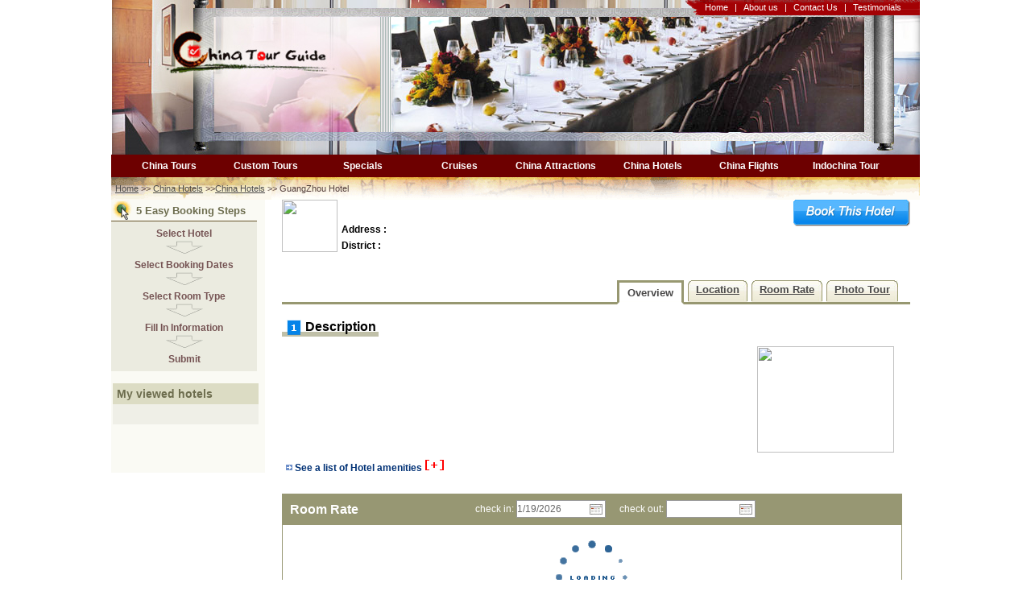

--- FILE ---
content_type: text/html; charset=utf-8
request_url: http://www.chinatourguide.com/china_hotels/hotels_overview.aspx?Flag=1&hoid=547
body_size: 10807
content:

<!DOCTYPE html PUBLIC "-//W3C//DTD XHTML 1.0 Transitional//EN" "http://www.w3.org/TR/xhtml1/DTD/xhtml1-transitional.dtd">
<html xmlns="http://www.w3.org/1999/xhtml">
<head id="Head1"><title>
	GuangZhou Hotel,GuangZhou Hotel China China,GuangZhou Hotel Booking Reviews
</title><link rel="stylesheet" type="text/css" href="css/cf.css" /><link rel="stylesheet" type="text/css" href="css/y_introduce.css" /><link rel="stylesheet" type="text/css" href="css/reserv.css" />

    <script type="text/javascript" src="js/Calendar_double.js"></script>

    <script type="text/javascript" src="js/jquery-1.2.6.js"></script>

    <link href="../css/d_newbook.css" rel="stylesheet" type="text/css" />

    <script type="text/javascript" language="javascript">
   var oriColor = '',oriID = '';
   function hiddenHotelAmenitys()
	{
		if(document.getElementById('divHotelAmenitys').style.display == 'block')
		{
			document.getElementById('hide').src = 'images/hotels/i_plus.gif'
			document.getElementById('divHotelAmenitys').style.display = 'none'			
		}
		else
		{
			document.getElementById('hide').src = 'images/hotels/i_plus1.gif'
			document.getElementById('divHotelAmenitys').style.display = 'block'			
		}
	}
			
	function hiddenHotelHouseAmenitys()
	{
		if(document.getElementById('divHotelHouseAmenitys').style.display == 'block')
		{
			document.getElementById('hidehouse').src = 'images/hotels/i_plus.gif'
			document.getElementById('divHotelHouseAmenitys').style.display = 'none'			
		}
		else
		{
			document.getElementById('hidehouse').src = 'images/hotels/i_plus1.gif'
			document.getElementById('divHotelHouseAmenitys').style.display = 'block'			
		}
	}
			
	function createXMLHttp()
	{
		var request = false;
		// Microsoft browsers
		if (window.XMLHttpRequest)
		{
		request = new XMLHttpRequest();
		}
		else if (window.ActiveXObject)
		{
			try
			{
				//Internet Explorer
				request = new ActiveXObject("Msxml2.XMLHTTP");  
			}
			catch (e1)
			{
				try
				{
					//Internet Explorer
					request = new ActiveXObject("Microsoft.XMLHTTP");
				}
				catch (e2)
				{
					request = false;
				}
			}
		}
		return request;
	}
			
	function getPolicy(pid)
	{
		
		//alert(pid);
		//var temp = new ActiveXObject("Microsoft.XMLHTTP")
		var temp=createXMLHttp();
		temp.open("POST","SelectData.aspx?HotelID=547&PID="+pid,false)
		temp.send();
		if(temp.readyState == 4)
		{
			//alert(temp.responseText);
			if(temp.status == 200)
			{                                
				//alert(temp.responseText);                
				var tempStr = temp.responseText.replace(/\r\n/g,"<br>");
				//alert(tempStr);
				document.getElementById('span').innerHTML = tempStr;//temp.responseText;
			}
				
		}
		if(oriID!="")
		{
		document.getElementById(oriID).style.color = oriColor;}
		oriColor = document.getElementById(pid).style.color;
		document.getElementById(pid).style.color="#FF8F0A";
		oriID = pid;
	}
			
	function checkHotelOffer()
	{
		var asc = china_hotels_hotels_overview.CheckHotelOffer(547,2026/1/19,2026-01-26).value;
	
		if(asc > 0)
		{
			document.getElementById('spImageOffer').style.display = '';
		}
		else
		{
			document.getElementById('spImageOffer').style.display = 'none';
		}
		
	}
			
	function showPolicy(id)
	{
		//alert(id);
		document.getElementById(id).style.display = document.getElementById(id).style.display == 'none'?'block':'none';
	}
    </script>

    <script language="JavaScript" type="text/JavaScript">
    function toggle(targetid){
         if (document.getElementById){
             target=document.getElementById(targetid);
                 if (target.style.display=="block"){
                     target.style.display="none";
                 } else {
                     target.style.display="block";
                 }
         }
    }

    function d_hidtr(targetid){
         if (document.getElementById){
             target=document.getElementById(targetid);
                 if (target.style.display==""){
                     target.style.display="none";
                 } else {
                     target.style.display="";
                 }
         }
    }
    //Show Prepay
	function toggleShow(targetid,hoid,housetypeid,bdate,edate){
		//加载价格
		var param_url="hoid="+hoid+"&checkin="+bdate+"&checkout="+edate+"&type="+housetypeid
		target=document.getElementById(targetid);
		if (target.style.display=="block"){
			target.style.display="none";
			} else {
				target.style.display="block";
		}
		//var str=hotel_overview_new.GetHotelHousePriceDetail(hoid,housetypeid,bdate,edate).value;
		//target.innerHTML=str;
		$.ajax({
			type: "POST",
			url: "hotel-overview-totleshow.ashx",  
			data: param_url,
			beforeSend: function(){
				$("#"+targetid).html("<div class='d_avgtable'><img src='../images/loading_content.gif'></div>");
			},
			success: function(msg){
				$("#"+targetid).html(msg);
			}
		});  
		
	}
		//Show Prepay
		function toggle(targetid){
			//加载价格
			target=document.getElementById(targetid);
			if (target.style.display=="block"){
				target.style.display="none";
				} else {
					target.style.display="block";
			}
			
		}
		
		function RoomTypePriceAjax()
		{				
			var hoid=547;
			var ChinaDate='1/19/2026';			
			var checkin=document.getElementById('txtCI').value;
			var checkout=document.getElementById('txtCO').value;
			var param_url="checkin="+checkin+"&checkout="+checkout+"&hoid="+hoid;
			if(checkout!="mm/dd/yyyy")
			{
				if(CheckDatePass(checkin,ChinaDate))
				{
					return;
				}
			}
			var url_param=
			$.ajax({
				type: "POST",
				url: "hotel-overview-ashx.ashx",  
				data: param_url,
				beforeSend: function(){
					$("#d_roomtype").html("<div align='center'><img src='../images/loading_content.gif'></div>");
				},
				success: function(msg){
					$("#d_roomtype").html(msg);
				}
			});  
		}
			
			//判断所选日期是否过期
			function CheckDatePass(basedate,checkdate)
			{
					var beginDate = basedate.split('/');
					var endDate = checkdate.split('/');
					var bDate = beginDate[2] + '-' + beginDate[0] + '-' + beginDate[1];
					var eDate = endDate[2] + '-' + endDate[0] + '-' + endDate[1];
					var bDate = new Date(beginDate[2],(parseInt(beginDate[0])-1), beginDate[1]);
					var eDate = new Date(endDate[2], (parseInt(endDate[0])-1), endDate[1]);
					var startime = bDate.getTime();
					var endtime = eDate.getTime();
					if(startime<endtime)
					{
						alert("Your selected check-in date is in the past.Please check your dates and try again.");
						showCalendar('IIDate',false,'txtCI','txtCI','setCheckInDate2')
						return true;
					}
					else
					{
						return false;
				    }
		    }
					
			
			function CheckDate()
			{
				var idate = document.getElementById('txtCI').value;
					var odate = document.getElementById('txtCO').value;
					var arrid = idate.split('/');
					idate = arrid[2]+'-'+arrid[0]+'-'+arrid[1];
					var arrod = odate.split('/');
					odate = arrod[2]+'-'+arrod[0]+'-'+arrod[1];
					if(daysBetween(idate,odate) > 60)
					{
						alert('Check-in/out date interval should not more than 60 days!');
						return false;
					}
					var dtBeginDate = document.getElementById('txtCI').value;//document.getElementById('txtCI').value;
					var dtEndDate = document.getElementById('txtCO').value;  //document.getElementById('txtCO').value;
					if( dtBeginDate == "" || dtEndDate == "" || dtBeginDate== "mm/dd/yyyy" || dtEndDate == "mm/dd/yyyy")
					{
						window.alert('Please select check-in and check-out date');
						if( dtBeginDate == "" || dtBeginDate== "mm/dd/yyyy" )
						{
							showCalendar('IIDate',false,'txtCI','txtCI','setCheckInDate2')
						}
						else
						{
							showCalendar('IIDate',false,'txtCI','txtCI','setCheckInDate2')
							//showCalendar('IODate',false,'txtCO','txtCI');
						}
						return false;
					}
					//ClearRoomType();
					var beginDate = dtBeginDate.split('/');
					var endDate = dtEndDate.split('/');
					var bDate = beginDate[2] + '-' + beginDate[0] + '-' + beginDate[1];
					var eDate = endDate[2] + '-' + endDate[0] + '-' + endDate[1];
					var bDate = new Date(beginDate[2], beginDate[0], beginDate[1]);
					var eDate = new Date(endDate[2], endDate[0], endDate[1]);
					var startime = bDate.getTime();
					var endtime = eDate.getTime();
					if(startime>=endtime)	//开始日期大于结束日期
					{
						window.alert('Check-out date should be later than check-in date.');
						return false;
					}
					
					return true;
			}
			
			function RoomTypePriceAjax_Check()
			{
					
					if(CheckDate())
					{
						RoomTypePriceAjax();
					}
			}
			
			function Bookit(url,isFull)
			{
				if(isFull==0)
				{
				    if(document.getElementById('txtCO').value!="mm/dd/yyyy")
					{
						var ChinaDate='1/19/2026';	
						var checkin=document.getElementById('txtCI').value;
						if(CheckDatePass(checkin,ChinaDate))
						{
							return;
						}
					}
					if(CheckDate())
					{
						window.location.href=url;
					}
				}
				else
				{
					//Full
				}
			}
    </script>

    <script language="javascript" type="text/javascript">
		function getStandToday()
		{
			var d = new Date();
			var vYear = d.getFullYear();
			var vMon = d.getMonth() + 1;
			var m = vMon<10 ? "0" + vMon : vMon;
			var vDay = d.getDate();
			var d = vDay<10 ?  "0"+ vDay : vDay;
			//var today = +vYear + "-" + m + "-" + d;
			var today =  m + "/" + d + "/" + vYear;
			return today;
		}
		function getToday()
		{
			var d = new Date();
			var vYear = d.getFullYear();
			var vMon = d.getMonth() + 1;
			var vDay = d.getDate();
			//var today = +vYear + "-" + vMon + "-" + vDay;
			var today =  vMon + "/" + vDay + "/" + vYear;
			return today;
		}
		function daysBetween(DateOne,DateTwo) 
		{   
			var OneMonth = DateOne.substring(5,DateOne.lastIndexOf ('-')); 
			var OneDay = DateOne.substring(DateOne.length,DateOne.lastIndexOf ('-')+1); 
			var OneYear = DateOne.substring(0,DateOne.indexOf ('-')); 
			var TwoMonth = DateTwo.substring(5,DateTwo.lastIndexOf ('-')); 
			var TwoDay = DateTwo.substring(DateTwo.length,DateTwo.lastIndexOf ('-')+1); 
			var TwoYear = DateTwo.substring(0,DateTwo.indexOf ('-'));    
			var cha=((Date.parse(OneMonth+'/'+OneDay+'/'+OneYear)- Date.parse(TwoMonth+'/'+TwoDay+'/'+TwoYear))/86400000);   
			return Math.abs(cha); 
		}  
	
				function setCheckInDate(d,t)
				{
					$(t).value = d;
					var oldValue = GetValueById('hd_CheckIn', t);
					var newValue = t + ":" + $(t).value;
					//alert(oldValue);
					//alert(newValue);
					$('hd_CheckIn').value = $('hd_CheckIn').value.replace(oldValue, newValue).replace(',,',',');
					// showCalendar('IODate',false,'txtCO','txtCI');
				}
				function setCheckOutDate(d,t)
				{
					$(t).value = d;
					var oldValue = GetValueById('hd_CheckOut', t);
					var newValue = t + ":" + $(t).value;
					
					$('hd_CheckOut').value = $('hd_CheckOut').value.replace(oldValue, newValue).replace(',,',',');
					// showCalendar('IODate',false,'txtCO','txtCI');
				}
				
				function setCheckInDate2(d,t)
				{
					if(d == getStandToday() || d == getToday()) 
					{
						if(confirm('Are you sure check-in date is today?'))
						{
							document.getElementById("txtCI").value=d;
							showCalendar('IODate',false,'txtCO','txtCI');
						}
						else
						{
							document.getElementById("txtCI").value='';
							showCalendar('IIDate',false,'txtCI',null,'setCheckInDate2');
						}
					}
					else
					{
						document.getElementById("txtCI").value=d;
						showCalendar('IODate',false,'txtCO','txtCI');
					}
				}
				
				function quickseldate()
					{
						window.history.forward();
						var type = "week";
						var begintime,endtime;
						var oneminute = 60*1000;
						var onehour   = 60*oneminute;
						var oneday    = 24*onehour;
						var oneweek   = 7*oneday;
						
						var todayDate = new Date();
						
						var date = todayDate.getDate();
						var month= todayDate.getMonth() +1;
						var year= todayDate.getYear();
						var day = todayDate.getDay();
						if(navigator.appName == "Netscape")
						{
							year = 1900 + year;
						}

						//-->
									
						if(type=="day")
						{
							begintime = year.toString() + "-" + fillstring(month.toString()) + "-" + fillstring(date.toString());
							endtime = begintime;
						}
						else if(type=="week")
						{
							var daytoMon = day-1;
							if(day==0) 
								daytoMon = 6;
							//todayDate.setTime(todayDate.getTime()-daytoMon*oneday);
							date = todayDate.getDate();
							month= todayDate.getMonth() +1;
							year= todayDate.getYear();
							day = todayDate.getDay();
							begintime = fillstring(month.toString()) + "/" + fillstring(date.toString()) + "/" +year.toString();// + "-" +  + "-" + ;
							todayDate.setTime(todayDate.getTime()+6*oneday);
							date = todayDate.getDate();
							month= todayDate.getMonth() +1;
							year= todayDate.getYear();
							endtime = fillstring(month.toString()) + "/" + fillstring(date.toString()) + "/" +year.toString();
						}
						else if(type=="month")
						{
							var dateto1 = date-1;
							
							todayDate.setTime(todayDate.getTime()-dateto1*oneday);
							date = todayDate.getDate();
							month= todayDate.getMonth() +1;
							year= todayDate.getYear();
							day = todayDate.getDay();
							
							begintime = year.toString() + "-" + fillstring(month.toString()) + "-" + fillstring(date.toString());
							
							todayDate.setMonth(month);
							todayDate.setTime(todayDate.getTime()-oneday);
							
							date = todayDate.getDate();
							month= todayDate.getMonth() +1;
							year= todayDate.getYear();
							
							

						}
						//alert(begintime);
						//alert(endtime);
						//$('txtCI').value = begintime;
						//$('txtCO').value = endtime;
						//$('GetRoomTypePrice').click();// AjaxGetRoomTypePrice();
					}
					function fillstring(str)
					{
						if(str.length==1)
						{
							//str = "0" + str; 
						}
						return(str);
					}
    </script>

    <script type="text/javascript">

  var _gaq = _gaq || [];
  _gaq.push(['_setAccount', 'UA-10209878-1']);
  _gaq.push(['_trackPageview']);

  (function() {
    var ga = document.createElement('script'); ga.type = 'text/javascript'; ga.async = true;
    ga.src = ('https:' == document.location.protocol ? 'https://' : 'http://') + 'stats.g.doubleclick.net/dc.js';
    var s = document.getElementsByTagName('script')[0]; s.parentNode.insertBefore(ga, s);
  })();

    </script>

</head>
<body onload="checkHotelOffer();RoomTypePriceAjax();">
    <form name="form1" method="post" action="hotels_overview.aspx?Flag=1&amp;hoid=547" id="form1">
<div>
<input type="hidden" name="__VIEWSTATE" id="__VIEWSTATE" value="/[base64]" />
</div>

<script type="text/javascript" src="/ajax/common.ashx"></script><script type="text/javascript" src="/ajax/china_hotels_hotels_overview,App_Web_hotels_overview.aspx.17ed841a.ashx"></script><script type="text/javascript" src="/ajax/user_controls_my_viewed_hotels,App_Web_my-viewed-hotels.ascx.36472ea.ashx"></script>
<div>

	<input type="hidden" name="__VIEWSTATEGENERATOR" id="__VIEWSTATEGENERATOR" value="654E064D" />
	<input type="hidden" name="__EVENTVALIDATION" id="__EVENTVALIDATION" value="/wEWDALFiOHjDAKa9MzGBwKfh4yIBAKM/p/SAQKLi6fvAQK28KuoAgK04vHfBAK48L61CwLEmZWLBwLI/IKKBQKf+87aCAKl+87aCBi4FvgMEl2OxR7vyQaEpC5XXONu" />
</div>
        <div id="s_box">
            <div id="s_topinfo">
                <a href="../index.html">Home</a><span>|</span><a href="../aboutus.html">About us</a><span>|</span><a
                    href="../contactus.html">Contact Us</a><span>|</span><a href="../faq/customer_comments.html">Testimonials</a></div>
            <div id="s_top">
                <div id="s_topbanner">
                    <img src="images/s_cf_top.jpg" alt="China Flights" border="0" /></div>
                <div id="s_nav">
                    <ul>
                        <li><a href="../china_tour/index.html">China Tours</a></li>
                        <li><a href="../tailor_make/index.html">Custom Tours</a></li>
                        <li><a href="../special_tour/index.html">Specials</a></li>
                        <li><a href="../yangtzecruise/index.html">Cruises</a></li>
                        <li><a href="../attractions/index.html">China Attractions</a></li>
                        <li><a href="index.aspx">China Hotels</a></li>
                        <li><a href="http://www.chinatourguide.com/china_flights/">China Flights </a></li>
                        <li><a href="/indochina/index.html">Indochina Tour</a></li>
                    </ul>
                </div>
                <div id="s_this" class="hui-11">
                    <a href="http://www.chinatourguide.com">Home</a> >> <a href="index.aspx">China Hotels</a>
                    >><a href="../china_hotels/city_hotels.aspx?ctName=China&hid=0">China
                        Hotels</a> >>
                    GuangZhou Hotel
                </div>
            </div>
            <!--中间左边部分开始-->
            <div id="s_main">
                <div id="con_left">
                    <div id="con_left_5step">
                        
    <p class="hui14"><strong>&nbsp;&nbsp;&nbsp;&nbsp;5 Easy Booking Steps</strong></p>
        <div id="con_left_5stepcon">
          <ul>
            <li>Select Hotel</li>
            <li><img src="images/callme_10.gif" width="49" height="18" /></li>
            <li>Select Booking Dates</li>
            <li><img src="images/callme_10.gif" width="49" height="18" /></li>
            <li>Select Room Type</li>
            <li><img src="images/callme_10.gif" width="49" height="18" /></li>
            <li>Fill In Information</li>
            <li><img src="images/callme_10.gif" width="49" height="18" /></li>
            <li>Submit</li>
          </ul>
        </div>
                    </div>
                    <div id="con_left_faq" style="display: none">
                        



<script language="javascript" type="text/javascript">
    	function setCheckInDate(d)
				{
			 document.getElementById("prebookinquire_txtIndate").value=d;
		      showCalendar('prebookinquire_txtOutdate',false,'prebookinquire_txtOutdate','prebookinquire_txtIndate');
				}
				
				function checkspace(checkstr) 
		{
			var str = '';
			for(i = 0; i < checkstr.length; i++) 
			{
				str = str + ' ';
			}
			return (str == checkstr);
		}
	function checkfk1()
		{
			if(checkspace(document.getElementById('prebookinquire_hotelname').value)) 
			{
				alert("Please input hotel name");
				document.getElementById('prebookinquire_hotelname').focus();
				
				return false;
			}
			if(checkspace(document.getElementById('prebookinquire_firstname').value)) 
			{
				alert("Please input name");
				document.getElementById('prebookinquire_firstname').focus();
				
				return false;
			}
			if(checkspace(document.getElementById('prebookinquire_email').value)) 
			{
				alert("Please input Email");
				document.getElementById('prebookinquire_email').focus();
				
				return false;
			}
			if(checkspace(document.getElementById('prebookinquire_phone').value)) 
			{
				alert("Please input Phone");
				document.getElementById('prebookinquire_phone').focus();
				
				return false;
			}
			if(checkspace(document.getElementById('prebookinquire_txtIndate').value)) 
			{
				alert("Please input in date");
				document.getElementById('prebookinquire_txtIndate').focus();
				return false;
			}
			if(checkspace(document.getElementById('prebookinquire_txtOutdate').value)) 
			{
				alert("Please input out date");
				document.getElementById('prebookinquire_txtOutdate').focus();
				return false;
			}
		// document.getElementById('formfk').submit();
		}
</script>

<table border="0" cellspacing="0" cellpadding="0" class="y_prebook" style="text-align:left">
               <tr>
                 <th colspan="2">Prebook Require</th>
               </tr>
               <tr>
                 <td width="70" align="left">Hotel Name:</td>
                 <td width="100"><input name="prebookinquire$hotelname" type="text" id="prebookinquire_hotelname" size="14" style="width:100px" /><span id="span3" style="color:Red"></span></td>
               </tr>
               <tr>
                 <td align="left">Check-in :</td>
                 <td ><input name="prebookinquire$txtIndate" type="text" id="prebookinquire_txtIndate" size="14" style="width:100px" class="y_input_date_in_pre" onclick="event.cancelBubble=true;showCalendar('prebookinquire_txtIndate',false,'prebookinquire_txtIndate',null,'setCheckInDate')" /><span id="span5" style="color:Red"></span></td>
               </tr>
               <tr>
                 <td align="left">Check-out :</td>
                 <td ><input name="prebookinquire$txtOutdate" type="text" id="prebookinquire_txtOutdate" size="14" style="width:100px" class="y_input_date_ou_pre" onclick="event.cancelBubble=true;showCalendar('prebookinquire_txtOutdate',false,'prebookinquire_txtOutdate','prebookinquire_txtIndate')" />
                <span id="span6" style="color:Red"></span></td>
               </tr>
               <tr>
                 <td align="left">Rooms:</td>
                 <td >
                 <select name="prebookinquire$HotelRoom" id="prebookinquire_HotelRoom" class="y_input_date_ou_pre" style="width: 104px">
	<option value="5">5</option>
	<option value="4">4</option>
	<option value="3">3</option>
	<option value="2">2</option>
	<option selected="selected" value="1">1</option>
</select>
                <span id="span7" style="color:Red"></span></td>
               </tr>
               <tr>
                 <td align="left">Name:</td>
                 <td ><input name="prebookinquire$firstname" type="text" id="prebookinquire_firstname" size="14" style="width:100px" />                   <span id="span1" style="color:Red"></span></td>
               </tr>
               <tr>
                 <td align="left">Email:</td>
                 <td ><input name="prebookinquire$email" type="text" id="prebookinquire_email" size="14" style="width:100px" /><span id="span2" style="color:Red"></span></td>
               </tr>
               <tr>
                 <td align="left">Phone:</td>
                 <td ><input name="prebookinquire$phone" type="text" id="prebookinquire_phone" size="14" style="width:100px" /><span id="span4" style="color:Red"></span></td>
               </tr>
               
               <tr>
                 <td align="left" valign="top">Inquiry:</td>
                 <td ></td>
               </tr>
               <tr>
                 <td colspan="2"  align="left" valign="top"><textarea name="prebookinquire$Inquiry" id="prebookinquire_Inquiry" onfocus="javascript:if(document.getElementById('prebookinquire_Inquiry').value=='Write your questions here,and get replies within 1 working day…'){document.getElementById('prebookinquire_Inquiry').value='';}else{}" cols="22" rows="5" class="redfoot">Write your questions here,and get replies within 1 working day…</textarea><span id="span8" style="color:Red"></span></td>
               </tr>
               <tr>
                 <td colspan="2" align="center">
                  <input type="image" name="prebookinquire$inp" id="prebookinquire_inp" title="Book" src="../images/sendemail.jpg" onclick="return checkfk1();" style="background-color:Transparent;border-style:None;height:22px;width:148px;border-width:0px;" />
               </td>
               </tr>
             </table>
                    </div>
                    
 
 <script type="text/javascript" src="js/common.js"></script>

<dl class="y_reviewhotels">
                <dt>My viewed hotels</dt>
            <dd id="ucl_my_view_hotels_div_my_view_hotels" class="s_main">
       
            </dd>
   </dl>
                </div>
                <!--中间部分结束-->
                <!--中间部分开始-->
                <div id="con_right">
                    <div id="h_r_top">
                    </div>
                    
<table width="780" height="80" border="0" align="center" cellpadding="0" style="color:#000;" cellspacing="0">
        <tr align="left" valign="top" class="line_height">
          <td width="80" rowspan="4" align="left"><img id="HotelInfo1_iLogoPic" src="" style="height:65px;width:69px;border-width:0px;" /></td>
          <td height="40" style="line-height:25px; width: 893px;" class="blue"><span class="red_15" style="float:left;"><h1 style="font-size:18px"></h1></span><span style=" text-align:right;float:left;display:inline;width:100px"></span><br />
            <strong>Address :</strong></td>
          <td width="234" rowspan="3" align="right" valign="top" class="blue"><a href="hotels_roomrate.aspx?Flag=1&amp;hoid=547"><img src="images/hotels/y_overview_06.jpg" /></a></td>
        </tr>
        <tr align="left" valign="top" class="line_height">
          <td height="20" style="width: 893px" ><span class="blue"><strong>District :</strong> </span></td>
        </tr>
        <tr align="left" valign="top" class="line_height">
          <td height="20" style="width: 893px" >&nbsp;</td>
        </tr>
      </table>
                    <table height="25" cellspacing="0" cellpadding="0" width="780" align="center" border="0">
                        <tr valign="top" align="left">
                            <td valign="bottom" align="right" height="25">
                                <table cellspacing="0" cellpadding="0" width="100%" border="0">
                                    <tr valign="top" align="left">
                                        <td height="25" align="right" valign="bottom">
                                            <div class="y_tab_roomrate">
                                                <ul class="y_hotel_menu">
                                                    <li class="y_hotel_menu_unlink" style="display: none">
                                                        <div>
                                                            <div>
                                                                <a href="hotels_guest_reviews.aspx?Flag=1&amp;hoid=547">Traveler Reviews</a></div>
                                                        </div>
                                                    </li>
                                                    <li class="y_hotel_menu_unlink">
                                                        <div>
                                                            <div>
                                                                <a href='hotels_photo.aspx?Flag=1&amp;hoid=547'>Photo Tour</a></div>
                                                        </div>
                                                    </li>
                                                    <li class="y_hotel_menu_unlink">
                                                        <div>
                                                            <div>
                                                                <a href='hotels_roomrate.aspx?Flag=1&amp;hoid=547'>Room Rate</a></div>
                                                        </div>
                                                    </li>
                                                    <li class="y_hotel_menu_unlink">
                                                        <div>
                                                            <div>
                                                                <a href='hotels_location.aspx?Flag=1&amp;hoid=547'>Location</a></div>
                                                        </div>
                                                    </li>
                                                    <li class="y_hotel_menu_link">
                                                        <div>
                                                            <div>
                                                                <a href='hotels_overview.aspx?Flag=1&amp;hoid=547'>Overview</a></div>
                                                        </div>
                                                    </li>
                                                </ul>
                                            </div>
                                        </td>
                                    </tr>
                                </table>
                            </td>
                        </tr>
                    </table>
                    <table cellspacing="0" cellpadding="0" width="780" align="center" border="0">
                        <tr>
                            <td valign="top" align="left" height="19">&nbsp;
                                
                            </td>
                        </tr>
                    </table>
                    <div class="right_w">
                        <div class="right_title2">
                            <img height="19" alt="description" src="images/hotels/y_introduce_11.jpg" width="18" />
                            <h2 class="left">
                                Description</h2>
                        </div>
                        <div class="r_text">
                            <span id="lblHotelDesc" class="hotel" style="display:inline-block;width:550px;overflow: hidden; word-break: keep-all"></span>
                        </div>
                        <div class="r_photo">
                            <img id="IMHotel" src="" style="height:132px;width:170px;border-width:0px;" />
                            &nbsp;<br />
                            <span id="spImageOffer" style="display: none">
                                <img src="images/hotels/y_overview_18.jpg" /></span></div>
                        <div class="r_other">
                            <strong class="line">
                                <img height="15" src="images/hotels/ico_blue1.gif" width="8" />
                                See a list of Hotel amenities </strong><strong class="line">
                                    <img id="hide" onclick="hiddenHotelAmenitys();" height="15" src="images/hotels/i_plus.gif"
                                        width="25" /></strong></div>
                        <div id="divHotelAmenitys" style="display: none">
                            <div id="k_amenities">
                                
                            </div>
                        </div>
                    </div>
                    <div id="d_roomrate">
                        <div id="d_roomrate_top">
                            <span>Room Rate</span>
                            <div id="d_checkinout">
                                check in:
                                <input name="txtCI" type="text" id="txtCI" onclick="event.cancelBubble=true;showCalendar('IIDate',false,'txtCI',null,'setCheckInDate2');" readonly="readonly" value="1/19/2026" />
                                <img id="IIDate" src="../images/d_newbook/d_date.gif" width="2" height="15" />&nbsp;&nbsp;&nbsp;
                                check out:
                                <input name="txtCO" type="text" id="txtCO" onclick="event.cancelBubble=true;showCalendar('IODate',false,'txtCO','txtCI');" onselect="RoomTypePriceAjax_Check()" readonly="readonly" />
                                <img src="../images/d_newbook/d_date.gif" width="2" height="15" id="IODate" />
                            </div>
                        </div>
                        <div id="d_roombox">
                            <div id="d_roomtype">
                            </div>
                            <div class="d_clear">
                            </div>
                        </div>
                    </div>
                    <div class="right_w">
                        <div class="right_title">
                            <img height="19" alt="Rooms" src="images/hotels/y_introduce_25.jpg" width="18" />
                            <h2 class="left">
                                Rooms</h2>
                        </div>
                        <div class="r_text">
                            <span id="lblRoomDesc" class="hotel" style="display:inline-block;width:550px;overflow: hidden; word-break: keep-all"></span>
                        </div>
                        <div class="r_photo">
                            <div align="center">
                                &nbsp;
                                <img id="IMRoom" src="" style="height:132px;width:170px;border-width:0px;" />
                                <a class="line" href="hotels_photo.aspx?Flag=1&amp;hoid=547">
                                    <br />
                                    View More Photos</a></div>
                        </div>
                        <div class="r_text" style="display: none">
                            
                        </div>
                        <div class="r_other">
                            <strong class="line">
                                <img alt="" height="15" src="images/hotels/ico_blue1.gif" width="8" />
                                See a list of Room Amenities</strong> <strong class="line">
                                    <img id="hidehouse" onclick="hiddenHotelHouseAmenitys();" height="15" src="images/hotels/i_plus.gif"
                                        width="25" /></strong></div>
                        <div id="divHotelHouseAmenitys" style="display: none">
                            <div id="k_amenities1">
                                
                            </div>
                        </div>
                    </div>
                    <div class="right_w">
                        <div class="right_title">
                            <img height="19" alt="Dining" src="images/hotels/y_introduce_42.jpg" width="18" />
                            <h2 class="left">
                                Dining</h2>
                        </div>
                        <div class="r_text">
                            <span id="lblDiningDesc" class="hotel" style="display:inline-block;width:550px;overflow: hidden; word-break: keep-all"></span>
                        </div>
                        <div class="r_photo">
                            <img id="IMDining" src="" style="height:132px;width:170px;border-width:0px;" />
                            &nbsp;
                        </div>
                    </div>
                    <div class="right_w">
                        <div class="right_title">
                            <img height="17" alt="Recreation" src="images/hotels/y_introduce_47.jpg" width="15" />
                            <h2 class="left">
                                Recreation</h2>
                        </div>
                        <div class="r_text">
                            <p>
                                The Recreational activities listed below are available either on site or near the
                                hotel;fees may apply.
                            </p>
                        </div>
                        <p>&nbsp;
                            
                        </p>
                        <p>&nbsp;
                            
                        </p>
                        <div id="k_amenities2">
                            
                        </div>
                    </div>
                    <div class="right_w">
                        <div class="right_title">
                            <img height="19" alt="Hotels Nearby" src="images/hotels/y_introduce_53.jpg" width="18" />
                            <h2 class="left">
                                Hotels Nearby</h2>
                        </div>
                        
                    </div>
                    <div class="right_w">
                        <div class="right_title">
                            <img height="19" alt="Policies" src="images/hotels/y_introduce_55.jpg" width="18" />
                            <h2 class="left">
                                Policies</h2>
                        </div>
                        
                        <br />
                        <span id="span" class="hotel" style="display:inline-block;width:550px;overflow: hidden; word-break: keep-all"></span>
                    </div>
                    <div align="center">
                        <a id="k" href="hotels_roomrate.aspx?Flag=1&amp;hoid=547">
                            <img alt="Book" src="images/hotels/y_overview_06.jpg" border="0" /></a></div>
                </div>
            </div>
            <!--中间部分结束-->
            <div class="redfoot-no" id="bottom">
              <a href="../aboutus.html">About Us</a> | <a href="../contactus.html">Contact Us</a><br />
                Guide for <b>China tour</b>, offers most value &amp; amazing experience. In China,
                you can reply on us<br />
                Copyright &copy; 2001 - 2025. All Rights Reserved to China Tour Guide.
                <div id="link" class="black11">
                    <p>
                        <a href="http://www.chinatourguide.com/">China Tours</a> | <a href="http://www.chinatourguide.com/">
                            Tours China</a> | <a href="http://www.chinatourguide.com/">China Travel</a>
                        | <a href="http://www.chinatourguide.com/">China Travel Service</a> | <a href="http://www.chinatourguide.com/attractions/index.html">
                            China City Tours</a> | <a href="http://www.chinatourguide.com/attractions/index.html">
                                China Attractions</a> | <a href="http://www.chinatourguide.com/yangtzecruise/index.html">
                                    Yangtze Cruises</a> | <a href="http://www.chinatourguide.com/">China Travel Agency</a>
                        | <a href="http://www.chinatourguide.com/china_tour/index.html">China Travel</a><br />
                        <a href="http://www.chinatourguide.com/china_tour/index.html">Travel in China</a>
                        | <a href="http://www.chinatourguide.com/china_tour/index.html">China Tour</a> |
                        <a href="http://www.chinatourguide.com/beijing/index.html">Beijing Tours</a> | <a
                            href="http://www.chinatourguide.com/Shanghai/index.html">Shanghai Tours</a>
                        | <a href="http://www.chinatourguide.com/guilin/index.html">Guilin Tours</a> | <a
                            href="http://www.chinatourguide.com/suzhou/index.html">Suzhou Tours</a> | <a href="http://www.chinatourguide.com/hangzhou/index.html">
                                Hangzhou Tours</a> | <a href="http://www.chinatourguide.com/tibet/index.html">Tibet
                                    Tours</a> | <a href="http://www.chinatourguide.com/yunnan/index.html">Yunnan Tour</a>
                        |&nbsp; <a href="http://www.chinatourguide.com/Hongkong/index.html">Hongkong travel</a>
                        | <a href="http://www.chinatourguide.com/xian/index.html">Xian Tours</a><br />
                        <a href="http://www.chinatourguide.com/guizhou/index.html">Guizhou Tours</a> | <a
                            href="http://www.hongkong-hotels.hk">Hong Kong Hotels</a> | <a href="http://www.hkmohotel.com">
                                香港酒店</a> | <a href="http://www.guangzhouhotel.cn">广州酒店</a> Chinatourguide.com,
                        guide to everything you need to know about <em>China tour</em>, Your reliable <em>China
                            travel agency</em>.
                        <br />
                    </p>
                </div>
            </div>
        </div>
    </form>
	<script type="text/javascript">
	/* <![CDATA[ */
	var google_conversion_id = 1043637594;
	var google_custom_params = window.google_tag_params;
	var google_remarketing_only = true;
	/* ]]> */
	</script>
	<script type="text/javascript" src="//www.googleadservices.com/pagead/conversion.js">
	</script>
	<noscript>
	<div style="display:inline;">
	<img height="1" width="1" style="border-style:none;" alt="" src="//googleads.g.doubleclick.net/pagead/viewthroughconversion/1043637594/?value=0&amp;guid=ON&amp;script=0"/>
	</div>
	</noscript>
</body>
</html>


--- FILE ---
content_type: text/html
request_url: http://www.chinatourguide.com/china_hotels/js/Calendar_double.htm
body_size: 2448
content:
<html>
	<head>
		<meta http-equiv="Content-Type" content="text/html; charset=utf-8">
		<style type="text/css">
		td{font-size:12;font-family:arial;text-align:center}
		td.dt{font-size:11;font-family:arial;text-align:center}
		a{color:blue}
		a:hover{color:red}
		a.bt{color:#888888}
		</style>
		<script language="javascript">
<!--//
var str='',i,j,yy,mm,yyn,mmn,openbound,callback,str1='';
var fld1,fld2;
var objId;
var wp=window.parent;
var cf=wp.document.getElementById("CalFrame");
var fld,curday,today=new Date();
today.setHours(0);today.setMinutes(0);today.setSeconds(0);today.setMilliseconds(0);
//var lastyear=today.getYear(),lastmonth=today.getMonth();
function parseDate(s)
{
	var arride = s.split("/");
	if(s.length > 0)
	{
		s = arride[2]+"-"+arride[0]+"-"+arride[1];
	}	
	var reg=new RegExp("[^0-9-]","")
	if(s.search(reg)>=0)return today;
	var ss=s.split("-");
	if(ss.length!=3)return today;
	if(isNaN(ss[0])||isNaN(ss[1])||isNaN(ss[2]))return today;
	return new Date(parseFloat(ss[0]),parseFloat(ss[1])-1,parseFloat(ss[2]));
}
function resizeCalendar(){cf.width=288;cf.height=190;}
function initCalendar()
{
	if(fld1&&fld1.value.length>0&&fld1.value != 'mm/dd/yyyy')
	{
		curday=parseDate(fld1.value);
	}
	else if(fld2&&fld2.value.length>0&&fld2.value != 'mm/dd/yyyy')
	{
		curday=parseDate(fld2.value);
	}
	else 
	{
		curday=today;
	}
	drawCalendar(curday.getFullYear(),curday.getMonth());
}
function drawCalendar(y,m)
{
	
	var x=new Date(y,m,1),mv=x.getDay(),d=x.getDate(),de;
	var xn=new Date(y,m+1,1),mvn=xn.getDay(),dn=xn.getDate(),den;
	yy=x.getFullYear();mm=x.getMonth();
	yyn=xn.getFullYear();mmn=xn.getMonth();
	document.getElementById("yyyymm").innerHTML=yy+"."+(mm+1>9?mm+1:"0"+(mm+1));
	document.getElementById("yyyymm1").innerHTML=yyn+"."+(mmn+1>9?mmn+1:"0"+(mmn+1));
	for(var i=1;i<=mv;i++)
	{
		de=document.getElementById("d"+i);
		de.innerHTML="";
		de.bgColor="";
	}
	//rigth part
	for(var i=1;i<=mvn;i++)
	{
		den=document.getElementById("r"+i);
		den.innerHTML="";
		den.bgColor="";
	}
	
	while(xn.getMonth()==mmn)
	{
		den=document.getElementById("r"+(dn+mvn));
		if(xn.getTime()==curday.getTime())
			den.bgColor="#dddddd";
		else
			den.bgColor="white";
		if(xn.getTime()==today.getTime())
			den.innerHTML="<a href=javascript:setDate1("+dn+");><font color=red>"+dn+"</font></a>";
		else if(xn.getTime()<today.getTime())
			if(openbound){den.innerHTML="<a href=javascript:setDate1("+dn+"); class=bt>"+dn+"</a>";}
			else{den.innerHTML="<font color=#888888>"+dn+"</font>";}
		else
			den.innerHTML="<a href=javascript:setDate1("+dn+");>"+dn+"</a>";
		xn.setDate(++dn);
	}
	while(dn+mvn<=42)
	{
		den=document.getElementById("r"+(dn+mvn));
		den.innerHTML="";
		den.bgColor="";
		dn++;
	}
	
	
	////
	while(x.getMonth()==mm)
	{
		de=document.getElementById("d"+(d+mv));
		if(x.getTime()==curday.getTime())
			de.bgColor="#dddddd";
		else
			de.bgColor="white";
		if(x.getTime()==today.getTime())
			de.innerHTML="<a href=javascript:setDate("+d+");><font color=red>"+d+"</font></a>";
		else if(x.getTime()<today.getTime())
			if(openbound){de.innerHTML="<a href=javascript:setDate("+d+"); class=bt>"+d+"</a>";}
			else{de.innerHTML="<font color=#888888>"+d+"</font>";}
		else
			de.innerHTML="<a href=javascript:setDate("+d+");>"+d+"</a>";
		x.setDate(++d);
	}
	while(d+mv<=42)
	{
		de=document.getElementById("d"+(d+mv));
		de.innerHTML="";
		de.bgColor="";
		d++;
	}
}
function setDate(d)
{
	wp.hideCalendar();
	//var dstr=yy+"-"+(mm+1)+"-"+d;
	var dstr=(mm+1)+"/"+d+"/"+yy;
	if(callback&&callback.length>0){eval("wp."+callback+"(\""+dstr+"\", '"+objId+"' )");}
	else{fld1.value=dstr;fld1.onselect();
	}
}
function setDate1(d)
{
	wp.hideCalendar();
	//var dstr1=yyn+"-"+(mmn+1)+"-"+d;
	var dstr1=(mmn+1)+"/"+d+"/"+yyn;
	if(callback&&callback.length>0){eval("wp."+callback+"(\""+dstr1+"\",objId)");}
	else{fld1.value=dstr1;fld1.onselect();}
}
//-->
		</script>
</head>
	<body topmargin="0" leftmargin="0" bottommargin="0" rightmargin="0" bgcolor="red" onLoad="resizeCalendar();">
		<table id="tbl0" bgcolor="#336699" border="0" cellpadding="1" cellspacing="0">
			<tr>
				<td valign=top>
					<table width="100%" border="0" cellpadding="2" cellspacing="1" bgcolor="white" ID="Table1">
						<tr bgcolor="gray">
							<td width="16" id="prev"><a href="javascript:drawCalendar(yy,mm-1);"><img src="prev.gif" border="0" width="16" height="16"></a></td>
							<td width="99%" id="yyyymm" style="font-size:11;color:white"></td>
						</tr>
					</table>
					<table width="142" border="0" bgcolor="white" cellpadding="0" cellspacing="2" ID="Table2">
						<tr height="18">
							<td width="18"><font color="red">Su</font></td>
							<td width="18">Mo</td>
							<td width="18">Tu</td>
							<td width="18">We</td>
							<td width="18">Th</td>
							<td width="18">Fr</td>
							<td width="18"><font color="green">Sa</font></td>
						</tr>
						<tr height="1">
							<td colspan="7" bgcolor="gray"></td>
						</tr>
						<script language="javascript">
						<!--//
						for(i=0;i<6;i++)
						{
							str+="<tr height=18>";
							for(j=1;j<=7;j++)str+="<td id=d"+(i*7+j)+" class=dt></td>";
							str+="</tr>";
						}
						document.write(str);
						//-->
						</script>
						<tr height="1">
							<td colspan="7" bgcolor="gray"></td>
						</tr>
					</table>
				</td>
				<td>
					<table width="100%" border="0" cellpadding="2" cellspacing="1" bgcolor="white" ID="Table3">
						<tr bgcolor="gray">
							<td width="99%" id="yyyymm1" style="font-size:11;color:white"></td>
							<td width="16" id="next"><a href="javascript:drawCalendar(yy,mm+1);"><img src="next.gif" border="0" width="16" height="16"></a></td>
						</tr>
					</table>
					<table width="142" border="0" bgcolor="white" cellpadding="0" cellspacing="2" ID="Table4">
						<tr height="18">
							<td width="18"><font color="red">Su</font></td>
							<td width="18">Mo</td>
							<td width="18">Tu</td>
							<td width="18">We</td>
							<td width="18">Th</td>
							<td width="18">Fr</td>
							<td width="18"><font color="green">Sa</font></td>
						</tr>
						<tr height="1">
							<td colspan="7" bgcolor="gray"></td>
						</tr>
						<script language="javascript">
<!--//
for(i=0;i<6;i++)
{
	str1+="<tr height=18>";
	for(j=1;j<=7;j++)str1+="<td id=r"+(i*7+j)+" class=dt></td>";
	str1+="</tr>";
}
document.write(str1);
//-->
						</script>
						<tr height="1">
							<td colspan="7" bgcolor="gray"></td>
						</tr>
					</table>
				</td>
			</tr>
			<tr height="18">
				<td colspan="2" bgcolor="gray"><a href="javascript:wp.hideCalendar();"><font color=red>close</font></a></td>
			</tr>
		</table>
		<script language="javascript">
<!--//
var bCalLoaded=true;
//-->
		</script>
	</body>
</html>


--- FILE ---
content_type: text/html; charset=utf-8
request_url: http://www.chinatourguide.com/ajax/china_hotels_hotels_overview,App_Web_hotels_overview.aspx.17ed841a.ashx?_method=CheckHotelOffer&_session=rw
body_size: 254
content:
new Object();r.error = new ajax_error('System.FormatException','该字符串未被识别为有效的 DateTime。',0)

--- FILE ---
content_type: text/css
request_url: http://www.chinatourguide.com/china_hotels/css/cf.css
body_size: 5345
content:
@charset "utf-8";
/* CSS Document */
*{margin:0;padding:0;list-style:none;}
body{text-align:left; font-family:Arial, Helvetica, sans-serif; font-size:12px;}
h1{font-size:2em;}h2{font-size:1.7em}h3{ font-size:1.6em;}h4{font-size:1.4em;}h5{ font-size:14px;}
select,input{font-size:13px;}img {border:0;}
a {color:#333;text-decoration:none;}
a:hover {color:#c42805;text-decoration:underline;}
#s_box{position:relative; width:1004px; margin-left:auto; margin-right:auto; overflow:hidden;}
#s_top{overflow:hidden; width:100%; clear:both}
#s_logo{float:left; margin-left:12px}
#s_topbanner{float:right}
#s_topinfo{position:absolute; background:url(../../images/topinfo_bg.gif) no-repeat;width:291px;height:19px; line-height:18px; right:0px;color:#fff; text-align:center; z-index:50; font-size:11px}
#s_topinfo span{margin:0 8px 0 8px;}
#s_topinfo a{color:#fff;text-decoration:none;}
#s_topinfo a:hover{color:#fff;text-decoration:underline;}
#s_nav{ width:100%; height:28px; background-color:#6d0000; clear:both; overflow:hidden;}
#s_nav ul{width:980px; margin-left:auto; margin-right:auto;}
#s_nav li{float:left; line-height:28px; font-size:12px; font-weight:700; margin:0 2px 0 2px; padding:0 8px 0 8px;width:100px; text-align:center;}
#s_nav a{color:#fff; text-decoration:none;font-size:12px;}
#s_nav a:hover{background:url(../images/s_cf_nav_bg.gif); color:#6d0000; display:block;padding:0 8px 0 8px;width:100px; height:28px;font-size:12px;}
#y_cthead{
	position:absolute;
	left:130px;
	top:2px;
	color:#333
}
#s_this{background:url(../images/s_cf_this.gif); height:28px; line-height:28px; padding-left:5px; color:#55403d;}
#bottom{margin:0 auto; padding:20px 0 0 0; text-align:center;	line-height:18px; clear:both }
#link{text-align:center;width:1003px;/*height:44px;*/margin:0 auto; background:url(../../images/bottom_bg.jpg) no-repeat;padding:21px 0 14px 0;line-height:18px;}
.redfoot-no{ color:#675515;font-size:12px;}
.redfoot-no a{color:#675515;text-decoration:underline;font-size:12px;}
.redfoot-no a:hover{color:#000;text-decoration:underline;font-size:12px;}
.hui-11{color:#4C4B4B; font-size:11px;}
.hui-11 a{color:#4C4B4B;text-decoration:underline;font-size:11px;}
.hui-11 a:hover{color:#000;text-decoration:underline;font-size:11px}



#s_main{clear:both;overflow:hidden;color:#6d6d4e}

/*----yueqing---2010_04_16---china_hotels--index.html--mainleft--star-----*/
#y_mainleft{width:444px;float:left;}
#y_mainleft h2{ background:url(../images/y_ctg_hotels_03.jpg) no-repeat left top; margin-top:10px;padding:6px 10px 15px 10px;}
#y_mainleft h1{ background:url(../images/y_ctg_hotels_03.jpg) no-repeat left top; margin-top:10px;padding:6px 10px 15px 10px;}
.y_search_hotels{ border:5px solid #bec0aa; background-image:url(../images/y_ctg_hotels_33.jpg); background-position:0px 50px;_background-position:5px 50px;background-repeat:no-repeat; clear:both; position:relative }
.y_serch_tb td{ padding:3px 10px; font-size:13px; font-weight:bold;}
.y_serch_tb .y_text_r{ font-style:oblique;padding:10px 20px 15px 0px;}
.y_serch_tb .y_text_r a img{ margin-bottom:-10px; margin-left:10px;}
.y_text_r{ text-align:right}
.y_margintop img{ margin-bottom:-4px; margin-left:2px;} 
.y_btn{width:170px; height:18px; font-size:12px}
.y_select{width:100px; height:20px;border:1px solid #6d6e4c; background-color:#fffdf6; background-image:url(../images/y_select.jpg); background-position:right top; background-repeat:no-repeat;}
.y_select1{width:50px; height:20px;border:1px solid #6d6e4c; position:relative; top:2px; background-color:#fffdf6}
.y_input{width:120px; height:18px;border:1px solid #6d6e4c; background-color:#fffdf8; padding:2px 5px; font-size:13px;}


.y_input_click{width:120px; height:18px; border:none;background-color:#fffdf8; padding:2px 5px; font-size:13px;/* background-image:url(../images/y_select.jpg); background-position:right 8px; background-repeat:no-repeat*/}
.y_border{border:1px solid #6d6e4c; width:149px;}
.y_border a img,.y_border1 a img{*margin-top:-8px;}
.y_border1{border:1px solid #6d6e4c; width:130px;}


.y_input_click1{width:120px; height:18px;border:1px solid #6d6e4c; background-color:#fffdf8; padding:2px 5px; font-size:13px; background-image:url(../images/y_select.jpg); background-position:right 8px; background-repeat:no-repeat}
.y_input_click2{width:100px; height:18px; border:none;background-color:#fffdf8; padding:2px 5px; font-size:13px; }
.y_input_date_in{width:120px; height:18px;border:1px solid #6d6e4c;background-image:url(../images/y_ctg_hotels_16.gif); background-position:right 1px; background-repeat:no-repeat; background-color:#fffdf8; padding:2px 5px; font-size:13px;}
.y_input_date_ou{width:120px; height:18px;border:1px solid #6d6e4c;background-image:url(../images/y_ctg_hotels_18.gif); background-position:right 1px; background-repeat:no-repeat; background-color:#fffdf8; padding:2px 5px; font-size:13px;}

.y_specials{clear:both;border:2px solid #bec0aa; margin-top:15px; overflow:hidden; background:#fff;}
.y_specials dl{ overflow:hidden;height:100px;}
.y_specials dl dd{float:left; margin:0px 10px 0px 13px; display:inline; width:150px;padding:10px 0px}
.y_specials dl dt{ background-color:#fbf4db; padding:4px 12px; font-size:18px; font-weight:bold}

.y_map{margin-top:15px;}
.y_map dl dd{ text-align:center margin-top:5px;}
.y_map dl dd img{ margin-top:5px;}
.y_map dl .y_map_bg{ position:relative; color:#0a0303; font-weight:bold}
.y_map dl .y_map_bg .y_map_bg_ab1{
	position:absolute;
	left: 326px;
	top: 128px;
}
.y_map dl .y_map_bg .y_map_bg_ab2{
	position:absolute;
	left: 370px;
	top: 215px;
}
.y_map dl .y_map_bg .y_map_bg_ab3{
	position:absolute;
	left: 305px;
	top: 285px;
}
.y_map dl .y_map_bg .y_map_bg_ab4{
	position:absolute;
	left: 318px;
	top: 304px;
}
.y_map dl .y_map_bg .y_map_bg_ab5{
	position:absolute;
	left: 260px;
	top: 270px;
}
.y_map dl .y_map_bg .y_map_bg_ab6{
	position:absolute;
	left: 228px;
	top: 293px;
}
.y_map dl .y_map_bg .y_map_bg_ab7{
	position:absolute;
	left: 120px;
	top: 225px;
}
.y_map dl .y_map_bg .y_map_bg_ab8{
	position:absolute;
	left: 70px;
	top: 217px;
}
/*----yueqing---2010_04_16---china_hotels--index.html--mainleft--end-----*/


/*----yueqing---2010_04_16---china_hotels--index.html--mainright--star-----*/
#y_mainright{width:535px;float:right; margin-top:25px; margin-left:25px;}
.y_destinations{/* background:url(../images/y_ctg_hotels_top1.jpg) no-repeat left top; */width:535px; padding:0px 0px 0px 0px;}
.y_hotel_list{ clear:both; margin-top:10px;overflow:hidden;}
.y_hotel_list img{ float:left; margin-right:10px;margin-top:4px;}
.y_hotel_list a img a{border:1px solid #666;}
.y_hotel_list a img a:hover{border:1px solid #666;}
.y_hotel_list dl{ font-size:13px; float:right}
.y_hotel_list dl dd{padding:0px; position:relative;width:425px;left:0px;top:0px; border-bottom:1px dashed #cdcdcd}
.y_hotel_list dl dd img{ margin-top:4px;}
.y_hotel_list dl dd a span{ position:absolute; right:0px;width:}
.y_hotel_list dl dd a b{color:#747474}
.y_hotel_list dl dd a span b{color:#747474}
.y_hotel_list dl h4{margin-bottom:3px;font-size:12px;color:#0f95ff}
.y_hotel_list dl h4 a{ text-decoration:underline; font-size:16px; color:#0f95ff}
/*----yueqing---2010_04_16---china_hotels--index.html--mainright--end-----*/


/*----yueqing---2010_04_19---city_hotels----mainright--start-----*/
.y_clear{ clear:both; overflow:hidden; margin-bottom:15px; _margin-bottom:30px;} 
#y_mainleft.y_city_hotels{width:635px; clear:both;}
#y_mainleft.y_city_hotels img{ float:left; margin-right:15px; margin-top:2px; display:inline}
#y_mainright.y_city_hotels{width:330px;float:right; margin-top:60px; margin-left:35px; border:2px solid #777777; height:110px;}
.y_service{overflow:hidden; clear:both;}
.y_service dt{background-color:#fbf4db;font-size:14px;padding:5px 10px;font-weight:bold;color:#6f6f4f; margin-bottom:5px;}
.y_service dd{background-image:url(../images/y_hotels_special.jpg); background-position:10px 6px;background-repeat:no-repeat; padding:5px 25px;}
.y_search_city{border:3px solid #bec0aa; background-image:url(../images/y_city_14.jpg); background-position:0px 26px;background-repeat:repeat-x; clear:both;padding:0px 10px 10px 10px; position:relative}

.y_search_city .y_serch_tb td{ font-size:12px; line-height:12px;}
.y_tab{height:40px; background:url(../images/y_tab_roomrate_bg.jpg) repeat-x left top; clear:both}
#y_city_hotels_list{padding:10px 0px 0px 0px;overflow:hidden; clear:both;}
#y_city_hotels_list li{height:27px;_height:25px; float:left; margin-right:5px; display:inline;}
.y_city_link{ color:#4a4949;font-weight:bold;font-size:13px;cursor:pointer;/*border-top:3px solid #56b7ff;*/border-right:3px solid #979771;border-left:3px solid #979771; border-bottom:3px solid #fff; background:url(../images/y_tab_bg_li.jpg) repeat-x left top;}
.y_city_link div div{padding:8px 10px 2px 10px;_padding:9px 10px 2px 10px;}
.y_city_unlink{background-image:url(../images/y_city_23.jpg); background-position:4px 0px;background-repeat:repeat-x; color:#4a4949;font-weight:bold;font-size:13px; text-decoration:underline; cursor:pointer; border-bottom:3px solid #979771}
.y_city_unlink div{background-image:url(../images/y_city_21.jpg); background-position:0px 0px;background-repeat:no-repeat;}
.y_city_unlink div div{background-image:url(../images/y_city_24.jpg); background-position:right 0px;background-repeat:no-repeat; padding:4px 10px 7px 10px;}

#y_city_list_box1,#y_city_list_box2,#y_city_list_box3,#y_city_list_box4{padding:10px 0px;}
.y_city_cotent{ border:2px solid #fbf4db;border-top:1px solid #fbf4db; margin-bottom:10px;}
.y_city_cotent td{ padding:3px;}
.y_city_cotent h5 a{color:#483175; text-decoration:none}
.y_city_cotent h5 a:hover{color:#483175; text-decoration:underline}
.y_city_cotent a{ color:#013175; text-decoration:underline}
.y_city_cotent a:hover{ color:#b52501; text-decoration:none;}
.y_city_cotent a img{ margin:4px 6px 5px 6px; }
.y_city_cotent td b{ color:#b52501; font-size:16px; line-height:35px;}
/*----yueqing---2010_04_19---city_hotels----mainright--end-----*/

/*----yueqing---2010_04_19---city_result_list----mainright--start----*/
#y_city_hotels_list.y_result{background:url(../images/y_tab_bg.jpg) repeat-x left top; clear:both}
#y_city_list_box1.y_city_result_list{clear:both; border-top:none; padding:20px 0px;}
.y_city_result_list span{ float:left; color:#000}
.y_city_result_list span b{color:#F00}
.y_city_result_list ul{ float:right; margin-right:0px;height:30px;overflow:hidden;padding-top:0px;}
.y_city_result_list ul li{float:left; padding:3px 6px;margin-right:5px;border:1px solid #bfc0a8;}

.y_float_page{margin-top:20px;color:#000; clear:both; height:18px;}
#y_page_bottom.y_float_page{ margin-top:0px;}
.y_float_page span b{color:#F00}
.y_float_page span{ font-size:14px;}
.y_page{float:right;}
.y_page li{ float:left; padding:1px 5px;margin-right:5px;border:1px solid #bfc0a8;}
/*----yueqing---2010_04_19---city_result_list----mainright--end----*/


/*----yueqing---2010_04_19---specials_list----mainright---start----*/
#y_city_hotels_list.y_specials_list{padding:0px 0px 0px 0px; background-image:none;overflow:hidden; clear:both;height:27px;}
.y_tab_roomrate{height:40px; background:url(../images/y_tab_roomrate_bg.jpg) repeat-x left top; clear:both}
/*----yueqing---2010_04_19---specials_list----mainright---end----*/






#tollFree {BORDER-RIGHT: #d6c194 2px solid;PADDING-RIGHT: 0px;BORDER-TOP: #d6c194 2px solid;PADDING-LEFT: 10px;FONT-WEIGHT: bold;FONT-SIZE: 11px;Z-INDEX: 5000;left:18px;_left:8px;BACKGROUND:#fdf7e7;PADDING-BOTTOM: 0px;BORDER-LEFT: #d6c194 2px solid;WIDTH:343px;CURSOR: pointer;PADDING-TOP: 5px;BORDER-BOTTOM: #d6c194 2px solid;POSITION: absolute;TOP:75px;*top:81px;_TOP:84px;HEIGHT: 25px;color:#6c704d;moz-border-radius-topleft: 3px;moz-border-radius-topright: 3px;moz-border-radius-bottomleft: 3px;font-size:13px;}
#tollFree2 {BORDER-RIGHT: #fff 2px solid; PADDING-LEFT: 3px; FONT-WEIGHT: bold; FONT-SIZE: 11px; Z-INDEX: 5000; left:8px; WIDTH:158px; CURSOR: pointer; border:none; PADDING-TOP: 5px; POSITION: absolute; TOP:55px;*top:55px;_TOP:59px; HEIGHT: 25px; moz-border-radius-topleft: 3px; moz-border-radius-topright: 3px; moz-border-radius-bottomleft: 3px}
#tollFree2.y_tollFree2_result{Z-INDEX: 5000; left:15px;*left:15px;_left:5px;POSITION: absolute; TOP:47px;*TOP:50px;_TOP:53px;cursor:pointer}
#tollFree A {COLOR: #696c4d; TEXT-DECORATION: none; cursor:pointer}
#tollFree2 A {COLOR: #6c704d; TEXT-DECORATION: none; cursor:pointer}
#tollFree2 A:hover {COLOR: #6c704d; TEXT-DECORATION: none; cursor:pointer}
#tollFree .moreContact {BORDER-RIGHT: #d6c194 2px solid; PADDING-RIGHT: 5px; BORDER-TOP: #d6c194 2px; PADDING-LEFT:5px; Z-INDEX: 99999; RIGHT: -2px;_RIGHT: -3px; BACKGROUND: #fff; PADDING-BOTTOM: 15px; BORDER-LEFT: #d6c194 2px solid; WIDTH:343px; PADDING-TOP:0px; BORDER-BOTTOM: #d6c194 2px solid; POSITION: absolute; TOP: 30px; moz-border-radius-bottomleft: 3px; moz-border-radius-bottomright: 3px}
#tollFree .moreContact IMG{}
#tollFree .moreContact P{FONT-WEIGHT: bold; FONT-SIZE: 11px; LINE-HEIGHT: 18px}
#tollFree .moreContact .skype{PADDING-RIGHT: 0px; PADDING-LEFT: 10px;PADDING-BOTTOM:0px; PADDING-TOP:0px; clear:both; overflow:hidden;}
#tollFree .moreContact .skype ul{ list-style:none}
#tollFree .moreContact .skype ul li{ float:left; width:100px; background:url(../images/y_close_1.jpg) no-repeat left 6px;padding-left:10px; margin-top:6px;}
#tollFree .moreContact .skype ul li a{ text-decoration:none;color:#6c704d; font-size:13px;font-weight:700}
#tollFree .moreContact .skype ul li a:hover{ text-decoration:none;}
#tollFree .moreContact .closeButton {RIGHT:15px;_RIGHT:5px; WIDTH: 10px; top:-25px; POSITION: absolute; HEIGHT: 15px}



#tollFree1 A {COLOR: #696c4d; TEXT-DECORATION: none; cursor:pointer}
#tollFree1 .moreContact {BORDER-RIGHT: #d6c194 2px solid; PADDING-RIGHT: 5px; BORDER-TOP: #d6c194 2px; PADDING-LEFT:5px; Z-INDEX: 99999; RIGHT: -2px;_RIGHT: -3px; BACKGROUND: #fff; PADDING-BOTTOM: 15px; BORDER-LEFT: #d6c194 2px solid; WIDTH:343px; PADDING-TOP:0px; BORDER-BOTTOM: #d6c194 2px solid; POSITION: absolute; TOP: 30px; moz-border-radius-bottomleft: 3px; moz-border-radius-bottomright: 3px}
#tollFree1 .moreContact IMG{}
#tollFree1 .moreContact P{FONT-WEIGHT: bold; FONT-SIZE: 11px; LINE-HEIGHT: 18px}
#tollFree1 .moreContact .skype{PADDING-RIGHT: 0px; PADDING-LEFT: 10px;PADDING-BOTTOM:0px; PADDING-TOP:0px; clear:both; overflow:hidden;}
#tollFree1 .moreContact .skype ul{ list-style:none}
#tollFree1 .moreContact .skype ul li{ float:left; width:100px; background:url(../images/y_close_1.jpg) no-repeat left 6px;padding-left:10px; margin-top:6px;}
#tollFree .moreContact .skype ul li a{ text-decoration:none;color:#6c704d; font-size:13px;font-weight:700}
#tollFree1 .moreContact .skype ul li a:hover{ text-decoration:none;}
#tollFree1 .moreContact .closeButton {RIGHT:15px;_RIGHT:5px; WIDTH: 10px; top:-25px; POSITION: absolute; HEIGHT: 15px}
#tollFree1 {BORDER-RIGHT: #d6c194 2px solid;PADDING-RIGHT: 0px;BORDER-TOP: #d6c194 2px solid;PADDING-LEFT: 10px;FONT-WEIGHT: bold;FONT-SIZE: 11px;Z-INDEX: 5000;left:10px;*left:10px;_left:10px;BACKGROUND:#fdf7e7;PADDING-BOTTOM: 0px;BORDER-LEFT: #d6c194 2px solid;WIDTH:343px;CURSOR: pointer;PADDING-TOP: 5px;BORDER-BOTTOM: #d6c194 2px solid;POSITION: absolute;TOP:84px;*top:86px;_TOP:89px;HEIGHT: 25px;color:#6c704d;moz-border-radius-topleft: 3px;moz-border-radius-topright: 3px;moz-border-radius-bottomleft: 3px;font-size:13px;}



#tollFreee {BORDER-RIGHT: #d6c194 2px solid;PADDING-RIGHT: 0px;BORDER-TOP: #d6c194 2px solid;PADDING-LEFT: 10px;FONT-WEIGHT: bold;FONT-SIZE: 11px;Z-INDEX: 5000;left:162px; _left:153px;BACKGROUND:#fdf7e7;PADDING-BOTTOM: 0px;BORDER-LEFT: #d6c194 2px solid;WIDTH:155px;CURSOR: pointer;PADDING-TOP: 5px;BORDER-BOTTOM: #d6c194 2px solid;POSITION: absolute;TOP:75px;*top:81px;_TOP:84px;HEIGHT: 25px;color:#6c704d;moz-border-radius-topleft: 3px;moz-border-radius-topright: 3px;moz-border-radius-bottomleft: 3px;font-size:13px;}
#tollFree3 {BORDER-RIGHT: #fff 2px solid; PADDING-LEFT: 3px; FONT-WEIGHT: bold; FONT-SIZE: 11px; Z-INDEX: 5000; left:8px; WIDTH:144px; CURSOR: pointer; border:none; PADDING-TOP: 5px; POSITION: absolute; TOP:55px;_TOP:59px; HEIGHT: 25px; moz-border-radius-topleft: 3px; moz-border-radius-topright: 3px; moz-border-radius-bottomleft: 3px}
#tollFree3.y_tollFree3_result{Z-INDEX: 5000; left:160px;*left:160px;_left:150px;POSITION: absolute; TOP:47px;*TOP:50px;_TOP:53px;cursor:pointer}
#tollFreee A {COLOR: #696c4d; TEXT-DECORATION: none; cursor:pointer}
#tollFree3 A {COLOR: #6c704d; TEXT-DECORATION: none; cursor:pointer}
#tollFree3 A:hover {COLOR: #6c704d; TEXT-DECORATION: none; cursor:pointer}
#tollFreee .moreContacte {BORDER-RIGHT: #d6c194 2px solid; PADDING-RIGHT: 5px; BORDER-TOP: #d6c194 2px; PADDING-LEFT:5px; Z-INDEX: 99999; RIGHT: -2px;_RIGHT: -3px; BACKGROUND: #fff; PADDING-BOTTOM: 15px; BORDER-LEFT: #d6c194 2px solid; WIDTH:155px; PADDING-TOP:0px; BORDER-BOTTOM: #d6c194 2px solid; POSITION: absolute; TOP: 30px; moz-border-radius-bottomleft: 3px; moz-border-radius-bottomright: 3px}
#tollFreee .moreContacte IMG{}
#tollFreee .moreContacte P{FONT-WEIGHT: bold; FONT-SIZE: 11px; LINE-HEIGHT: 18px}
#tollFreee .moreContacte .skypee{PADDING-RIGHT: 0px; PADDING-LEFT: 10px;PADDING-BOTTOM:0px; PADDING-TOP:0px; clear:both; overflow:hidden;}
#tollFreee .moreContacte .skypee ul{ list-style:none}
#tollFreee .moreContacte .skypee ul li{ float:left; width:100px; background:url(../images/y_close_1.jpg) no-repeat left 6px;padding-left:10px; margin-top:6px;}
#tollFreee .moreContacte .skypee ul li a{ text-decoration:none;color:#6c704d; font-size:13px;font-weight:700}
#tollFreee .moreContacte .skypee ul li a:hover{ text-decoration:none;}
#tollFreee .moreContacte .closeButton {RIGHT:15px;_RIGHT:5px; WIDTH: 10px; top:-25px; POSITION: absolute; HEIGHT: 15px}



#tollFreeee {BORDER-RIGHT: #d6c194 2px solid;PADDING-RIGHT: 0px;BORDER-TOP: #d6c194 2px solid;PADDING-LEFT: 10px;FONT-WEIGHT: bold;FONT-SIZE: 11px;Z-INDEX: 5000;left:130px;BACKGROUND:#fdf7e7;PADDING-BOTTOM: 0px;BORDER-LEFT: #d6c194 2px solid;WIDTH:155px;CURSOR: pointer;PADDING-TOP: 5px;BORDER-BOTTOM: #d6c194 2px solid;POSITION: absolute;TOP:81px;_TOP:86px;HEIGHT: 25px;color:#6c704d;moz-border-radius-topleft: 3px;moz-border-radius-topright: 3px;moz-border-radius-bottomleft: 3px;font-size:13px;}
#tollFree4 {BORDER-RIGHT: #fff 2px solid; PADDING-RIGHT: 20px; PADDING-LEFT: 3px; FONT-WEIGHT: bold; FONT-SIZE: 11px; Z-INDEX: 5000; left:8px; WIDTH:180px; CURSOR: pointer; border:none; PADDING-TOP: 5px; POSITION: absolute; TOP:55px;_TOP:59px; HEIGHT: 25px; moz-border-radius-topleft: 3px; moz-border-radius-topright: 3px; moz-border-radius-bottomleft: 3px}
#tollFree4.y_tollFree4_result{Z-INDEX: 5000; left:288px;*left:200px;_left:190px;POSITION: absolute; TOP:47px;*TOP:50px;_TOP:53px;cursor:pointer}
#tollFreeee A {COLOR: #696c4d; TEXT-DECORATION: none; cursor:pointer}
#tollFree4 A {COLOR: #6c704d; TEXT-DECORATION: none; cursor:pointer}
#tollFree4 A:hover {COLOR: #6c704d; TEXT-DECORATION: none; cursor:pointer}
#tollFreeee .moreContactee {BORDER-RIGHT: #d6c194 2px solid; PADDING-RIGHT: 5px; BORDER-TOP: #d6c194 2px; PADDING-LEFT:5px; Z-INDEX: 99999; RIGHT: -2px;_RIGHT: -3px; BACKGROUND: #fff; PADDING-BOTTOM: 15px; BORDER-LEFT: #d6c194 2px solid; WIDTH:155px; PADDING-TOP:0px; BORDER-BOTTOM: #d6c194 2px solid; POSITION: absolute; TOP: 30px; moz-border-radius-bottomleft: 3px; moz-border-radius-bottomright: 3px}
#tollFreeee .moreContactee IMG{}
#tollFreeee .moreContactee P{FONT-WEIGHT: bold; FONT-SIZE: 11px; LINE-HEIGHT: 18px}
#tollFreeee .moreContactee .skypeee{PADDING-RIGHT: 0px; PADDING-LEFT: 10px;PADDING-BOTTOM:0px; PADDING-TOP:0px; clear:both; overflow:hidden;}
#tollFreeee .moreContactee .skypeee ul{ list-style:none}
#tollFreeee .moreContactee .skypeee ul li{ float:left; width:100px; background:url(../images/y_close_1.jpg) no-repeat left 6px;padding-left:10px; margin-top:6px;}
#tollFreeee .moreContactee .skypeee ul li a{ text-decoration:none;color:#6c704d; font-size:13px;font-weight:700}
#tollFreeee .moreContactee .skypeee ul li a:hover{ text-decoration:none;}
#tollFreeee .moreContactee .closeButton {RIGHT:15px;_RIGHT:5px; WIDTH: 10px; top:-25px; POSITION: absolute; HEIGHT: 15px}


.y_tip{ color:#ff541c; font-size:12px;}




/*----yueqing---2010_05_19---bookingrek----mainright---star----*/
#con_left2_5step {
	TEXT-ALIGN: center; PADDING-BOTTOM: 0px; MARGIN: 13px 0px 1px; PADDING-LEFT: 0px; WIDTH: 191px; PADDING-RIGHT: 0px; PADDING-TOP: 0px
}
#con_left2_5step P {
	WIDTH: 185px; BACKGROUND: url(../images/callme_07.gif) no-repeat; HEIGHT: 21px; PADDING-TOP: 6px
}
#con_left2_5stepcon {
	TEXT-ALIGN: left; PADDING-BOTTOM: 6px; WIDTH: 185px; BACKGROUND: #fafaf4; PADDING-TOP: 1px
}
#con_left2_5stepcon UL LI {
	BORDER-BOTTOM: #fafaf4 1px solid; BORDER-LEFT: #fafaf4 1px solid; PADDING-BOTTOM: 0px; PADDING-LEFT: 2px; PADDING-RIGHT: 0px; BACKGROUND: url(../images/chinatour_151111.gif) no-repeat left top; BORDER-TOP: #fafaf4 1px solid; BORDER-RIGHT: #fafaf4 1px solid; PADDING-TOP: 2px
}
#con_left2_5stepcon A {
	BORDER-BOTTOM: #9a9a9a 1px dashed; PADDING-BOTTOM: 0px; PADDING-LEFT: 1px; PADDING-RIGHT: 0px; DISPLAY: block; COLOR: #3b3a3a; MARGIN-LEFT: 4px; FONT-SIZE: 12px; MARGIN-RIGHT: 4px; TEXT-DECORATION: none; PADDING-TOP: 5px
}
#con_left2_5stepcon A:link #con_left2_5stepcon A:visited {
	COLOR: #3b3a3a; TEXT-DECORATION: none
}
#con_left2_5stepcon A:hover {
	BACKGROUND: #d8d8c2
}
.black15 {
	COLOR: #4a4949; FONT-SIZE: 15px
}
.black13 {
	COLOR: #424141; FONT-SIZE: 13px
}
.y_bookingrek{clear:both; margin-top:10px;}
.y_bookingrekct{color:#000;}
.y_bookingrekct a{ text-decoration:underline}
.y_bookingrekct dt{font-size:16px;  padding:4px 15px 3px 0px; font-weight:bold;color:#6D6D4E;font-size:20px; font-family:"Times New Roman", Times, serif;}
.y_bookingrekct dd{padding:10px 30px 0px 0px;}
.y_bookingrekct dd p{padding:0px 0px 15px 0px;}
.y_bookingrekct .y_marginbm{ padding-bottom:20px;}
ih 


--- FILE ---
content_type: text/css
request_url: http://www.chinatourguide.com/china_hotels/css/y_introduce.css
body_size: 3309
content:
@charset "utf-8";
/* CSS Document */
/*----yueqing---2010_04_19---hotels_introduce----mainright---start----*/
#con_left{width:191px; float:left; clear:both;background:#FAFAF4; padding-bottom:30px; }
#con_left_5step{width:191px; text-align:center;clear:both;}
#con_left_5step p{width:181px; height:21px; background:url(../images/callme_07.gif) no-repeat; padding-top:6px; font-size:13px;}
#con_left_5stepcon{width:181px; text-align:center; background:#EBEBE0; padding-top:6px; padding-bottom:6px; color:#755353; font-weight:bold}
#con_left_5stepcon ul li{text-align:center; background:#EBEBE0; margin-top:2px; margin-bottom:2px;}
#con_left_faq{width:181px; margin:20px 0px 0px 2px; background:#EBEBE0; padding-bottom:10px; padding-right:0px;_padding-right:2px; font-size:11px;}
.y_prebook{ width:181px;}
.y_prebook input{ height:16px;}
.y_prebook th{ padding:5px 0px 5px 5px; text-align:left;background-color:#dcdcc4; font-size:14px; width:176px}
.y_prebook td{ padding:7px 2px 2px 5px;}
.y_redfoot{ width:170px;}

.y_input_date_in_pre{border:1px solid #7f9db9;background-image:url(../images/book/y_ctg_hotels_16.jpg); background-position:80px 1px;*background-position:83px 1px;_background-position:82px 1px; background-repeat:no-repeat; width:82%}
.y_input_date_ou_pre{border:1px solid #7f9db9;background-image:url(../images/book/y_ctg_hotels_18.jpg); background-position:80px 1px;*background-position:83px 1px;_background-position:82px 1px; background-repeat:no-repeat;width:82%}


.redfoot{color:#6D6D4E; font-size:12px;}
.redfoot a{color:#6D6D4E;text-decoration:none;font-size:12px; }
.redfoot a:link .redfoot a:visited{color:#6D6D4E;text-decoration:underline;font-size:12px;}
.redfoot a:hover{color:#000;text-decoration:underline;font-size:12px;}

#con_right{width:792px; float:right; background:#FFFFFF;}
.red_15 {font-family:Arial, Helvetica, sans-serif;font-weight: bold;font-size:17px;color: #000;}
#hotel_main_px{float:left; height:300px; width:1px}
#hotel_right{float:right; overflow:auto; width:780px; text-align:left;}
#h_r_t_dl{float:left; width:450px;margin-right:15px}
#h_r_t_dl h1{font-size:16px;color:#F66014; float:left}
#h_r_t_dl dd{margin-bottom:3px;}
#h_r_top{overflow:auto; clear:both}
#h_r_buttom{float:right; width:280px; height:30px; margin:20px 25px 0 0}
#h_r_buttom span{margin-right:8px}
.right_w{clear:both;width:770px;overflow:hidden;margin:0 0 20px 0;}
.right_title{height:22px;margin-bottom:5px; background:url(../images/hotels/y_overview_bg.jpg) repeat-x 5px 15px; clear:both;} 
.right_title img{ float:left; padding:0px 5px 0px 6px;}
.right_title span{ float:right; padding:0px;}
.right_title2 {height:22px;margin-bottom:5px; width:120px; background:url(../images/hotels/y_overview_bg.jpg) repeat-x 5px 15px; clear:both;} 
.right_title2 img{ float:left; padding:0px 5px 0px 6px;}
.right_title2 span{ float:right; padding:0px;}
.right_w h2{ font-size:16px; color:#000; float:left}
.r_text{width:550px; margin-left:5px; float:left; line-height:18px; float:left}
.r_photo{float:right; width:180px; overflow:auto; margin-top:6px}
.r_photo img{width:180px;}
.r_other{float:left; width:755px; margin:5px 0 5px 5px; color:#013175}
#k_amenities,#k_amenities1,#k_amenities2{float:left; width:735px; margin:5px 0 5px 5px; color:#000; overflow:auto; padding:5px; border:1px #013175 solid;}
#k_amenities li,#k_amenities1 li,#k_amenities2 li{width:210px;padding:0 10px 0 12px;float:left;height:22px;background-image: url(../images/dian1.gif);background-repeat: no-repeat;background-position: left 3px; margin-right:10px}
.blue-14-bold {font-size: 14px;color: #013175;font-weight:700}
.r_hotel_list{float:left; width:745px; color:#000; overflow:auto; padding:5px;}
#r_text_left{width:120px; float:left; margin-top:5px}
#r_text_left dd{background:#7EA0C6; margin-bottom:10px; padding:5px; margin-right:10px;}



.y_tab_roomrate{height:40px; background:url(../images/y_tab_roomrate_bg.jpg) repeat-x left top; clear:both}
.y_hotel_menu{ clear:both; margin-right:10px; list-style:none;padding:10px 0px 0px 0px;overflow:hidden; clear:both;}
.y_hotel_menu li{ float:right; margin-right:5px;height:27px;_height:25px;margin-right:5px; display:inline;}
.y_hotel_menu_link{ color:#0f8bed;font-weight:bold;font-size:13px;cursor:pointer;/*border-top:3px solid #56b7ff;*/border-right:3px solid #979771;border-left:3px solid #979771; border-bottom:3px solid #fff; background:url(../images/y_tab_bg_li.jpg) repeat-x left top;}
.y_hotel_menu_link div div{padding:8px 10px 2px 10px;_padding:9px 10px 2px 10px;}
.y_hotel_menu .y_hotel_menu_link a{ color:#4a4949; font-weight:bold;}
.y_hotel_menu .y_hotel_menu_link a:hover{ text-decoration:underline;color:#ff0000;}
.y_hotel_menu_unlink{ background-image:url(../images/y_city_23.jpg); background-position:4px 0px;background-repeat:repeat-x; color:#fff;font-weight:bold;font-size:13px; text-decoration:underline; cursor:pointer; border-bottom:3px solid #979771}
.y_hotel_menu_unlink div{background-image:url(../images/y_city_21.jpg); background-position:0px 0px;background-repeat:no-repeat;}
.y_hotel_menu_unlink div div{background-image:url(../images/y_city_24.jpg); background-position:right 0px;background-repeat:no-repeat; padding:4px 10px 7px 10px;}
.y_hotel_menu .y_hotel_menu_unlink a{color:#4a4949; text-decoration:underline}
.y_hotel_menu .y_hotel_menu_unlink a:hover{color:#ff0000; text-decoration:none}

/*----yueqing---2010_04_19---hotels_introduce----mainright---end----*/


.black-12 {font-family: Arial, Helvetica, sans-serif;font-size: 15px;color: #000;font-weight: bold;margin:0;}
a.line-3:link {
	font-family: Arial, Helvetica, sans-serif;
	font-size: 12px;
    font-weight: bold;
	font-style: normal;
	color: #013175;
	text-decoration: underline;
}
a.line-3:visited {
	font-family: Arial, Helvetica, sans-serif;
	font-size: 12px;
	font-weight: bold;
	font-style: normal;
	color: #013175;
	text-decoration: underline;
}
a.line3:hover {
	color: #CD3301;
	font-family: Arial, Helvetica, sans-serif;
	font-size: 12px;
    font-weight: bold;
	font-style: normal;
	text-decoration: underline;
}
a.line3:active {
	color: #CD3301;
	font-family: Arial, Helvetica, sans-serif;
	font-size: 12px;
	font-weight: bold;
	font-style: normal;
	text-decoration: underline;
}



.y_guestre{padding:10px 0px;}
.y_guestre td{padding:10px 5px;}
.y_guestre td h3,.y_guestre table td span{padding:5px 15px 5px 15px;}
.y_guestre td span{ font-size:10px; color:#666}
.y_guestre td{border-top: #ccc 1px solid;}
.y_guestcolor1{background-color: #dce8fa;}
.y_guestre caption{text-align:left;padding:10px 0px;}


.y_reviewhotels{ margin:15px 8px 30px 2px; background:#efefe7; padding-bottom:10px;}
.y_reviewhotels a{ color:#6d6d4e}
.y_reviewhotels dt{ padding:5px; font-size:14px; background:#dcdcc4; margin-bottom:5px; font-weight:bold}
.y_reviewhotels dd{ padding:5px 5px;}
.y_reviewhotels dd span{ float:right}





/*----yueqing---2010_08_04---hotels_guest_reviews-----star----*/
.y_seshiliboxstyle{border-top:none;padding-top:20px;zoom:1;overflow:hidden;color:#1b1b1b}
.y_reviewframe{overflow:hidden;zoom:1;border-bottom:1px dashed #a5a5a5;padding:0px 0px 25px 0px;margin:0px 0px 25px 0px}
.y_reviewframe1{overflow:hidden;zoom:1;}

.y_reviewslt,.y_reviewsrt{float:left;color:#000;}
.y_reviewslt{width:125px;text-align:left;margin:0px 25px 0px 0px;}
.y_reviewslt dt{font-size:14px;}
.y_reviewslt dt{margin:0px 0px 10px 0px}
.y_reviewslt dd{margin:0px 0px 5px 0px;color:#666666;font-size:11px;}
.y_reviewsrt{width:620px;}
.y_reviewsrt img{margin-bottom:-2px;}
.y_reviewsrt dt{overflow:hidden;}
.y_reviewsrt dt .y_rezhushi{float:right;}
.y_reviewsrt dt .y_font14px{float:left;width:500px;font-size:14px;font-weight:bold;}
.y_reviewsrt dd{clear:both}
.y_stars{margin-top:8px;}
.y_stars .y_handmore{background:url(../images/y_lending_bg.gif) no-repeat right 7px;padding:4px 20px 3px 0px;_padding:4px 20px 0px 0px;float:left;}
.y_stars .y_handmorect{clear:both;}
.y_reviewsrt .y_hotelrect{padding-top:8px;_padding-top:5px;clear:both;line-height:18px;}
.y_handmorect{background:#f6f6ee;padding:5px 8px;}
.y_handmorect span{margin-right:15px;}
.y_reback{border:1px solid #e2e2dc;padding:8px 15px;margin-top:5px}
.right_titlein{height:22px;background:url(../images/hotels/y_overview_bg.jpg) repeat-x 5px 15px; clear:both;} 
.right_titlein img{ float:left; padding:0px 5px 0px 6px;}
.right_titlein span{ float:right; padding:0px;}
.y_intlrtme1{margin:0px 10px 0px 0px}

.y_right_titlein{padding:7px 15px;clear:both;background-color:#f6f6ee;font-size:16px;color:#000}
.y_right_titlein span{font-size:12px;color:#757575}
.y_right_titlein span .y_recolor{color:#F00}
.y_right_titlein img{vertical-align:middle}
.y_right_w{clear:both;width:770px;overflow:hidden;border:3px solid #bebe96;}
.y_seshiliboxstyle1 input{ vertical-align:middle}
.y_reinput{width:470px;height:20px;}
.y_reinput4{width:130px;height:20px;}
.y_textfield2{width:470px;height:80px;font-size:12px;font-family:Arial, Helvetica, sans-serif;}
.y_seshiliboxstyle1{font-size:12px;border-top:none;padding:10px 6px 5px 15px;zoom:1;overflow:hidden;color:#1b1b1b;border-bottom:1px solid #cdcdcd}
.y_retable{font-size:12px;}
.y_retable input{font-size:12px;font-family:Arial, Helvetica, sans-serif;}
.y_retable td{padding:5px 0px 5px 5px;}
.y_retable th{text-align:left;padding:5px 0px 5px 0px;}
.y_retable .y_btnn{text-align:right;padding:5px 0px 5px 0px;}
.y_rezhushi{font-size:12px; color:#999}
.y_recolor{color:#F00}



.y_retable .y_borderbottom{border-top:1px solid #cdcdcd;padding:15px 0px;text-align:center}

.box {padding-bottom:20px;width:738px;border-bottom:1px solid #cdcdcd}
.clearfix{width:738px;overflow:hidden;zoom:1}
.clearfix li {margin-top:5px;width:246px;float:left;overflow: hidden}

.y_imgstar {color: #5d5d00; margin-left:10px;}
.y_imgstar span{display:inline-block;background: url(../images/tou.gif) no-repeat left 3px;_background: url(../images/tou.gif) no-repeat left -2px;width:5px;height:17px;}
.y_imgstar strong{display:inline-block;background:#939340;padding:3px 10px;height:17px; font-weight:normal;color:#ffffff}


/*----------style for---clearfix--yueqing------2010-08-23--*/
.clearfix li img{ cursor:pointer}

.clearfix li div{clear:both}
.clearfix li div font{float:left;width:100px;}
.clearfix li div .y_starss{float:left;width:120px;}


--- FILE ---
content_type: text/css
request_url: http://www.chinatourguide.com/china_hotels/css/reserv.css
body_size: 1407
content:
#wrapper3{
	clear:both;
	position:relative;
	width:1004px;
	overflow:auto;
	padding:20px 0;
	text-align:left;
	margin-left:auto; margin-right:auto;
	background: url(../images/s_imgboxmid.jpg) repeat-y;
	overflow:hidden
}
/*------------------------------------book-------------------------*/
.w_w{width:853px; margin:0 auto; overflow:auto}
.w_t_b{ overflow:auto;width:853px;}
.w_c{
	width:853px;
	margin:0 auto;
	overflow:hidden;
	padding:10px 0;
	color:#000;
	font-size:12px;
	background-color: #fff;
}
.w_c_t{line-height:25px; overflow:hidden; clear:both;margin-bottom:10px}
.w_c_t img,#w_b_c img{}
.w_c_t span{}
.w_t_p{float:left; width:140px; text-align:left}
.w_t_dl{float:left; color:#000;}
.w_t_dl h1{float:left; margin-right:10px}
.w_t_dl dd{clear:both;padding:3px 0}
.w_t_dl img{vertical-align:text-top}
.w_t_dl h1 dt{padding-left:10px}
.w_date{width:203px;height:227px; float:left;}
.w_date_main{width:197px;height:197px;background:#FFF url(../images/book/w_date_main.gif) no-repeat right top;color:#000; text-align:left;margin:0 auto}
.w_date_title{width:197px;margin:0 auto}
.w_date_title td{text-align:center;color:#343821;font-size:14px;font-weight:700;padding:4px 0;}

.w_b_se{float:left; width:587px; height:227px;margin-left:13px}
.w_b_se_title{width:581px;margin:0 auto}
.w_b_se_title td{text-align:center;color:#343821;font-size:14px;font-weight:700;padding:4px 0;}
#w_b_sebox{width:581px; height:197px; overflow:auto;margin:0 auto;background:#C6D88E}
.w_b_se_main{width:564px;background:#fff;margin:0 auto;}
.w_b_se_main td{background:#e2e0d3;color:#112f55;padding:4px 0;font-size:12px;text-align:center}
.shou{cursor:pointer}
.input_sub{border: 1px solid #83929f;line-height:18px; width:82px;height:18px;font-size:13px;}
#w_b_c{width:100%; clear:both;line-height:25px;overflow:auto; padding-top:10px}
#w_b_c h2{width:100%;color:#000000; border-bottom:2px solid #fff; font-size:20px; font-weight:700; line-height:16px;}
#w_b_c span{margin:0 5px}

.w_b_s1{width:853px; margin-bottom:10px}
.w_b_s1_title{width:847px;margin:0 auto;}
.w_b_s1_title td{text-align:left;color:#333;font-size:12px;font-weight:700;padding:2px 0; line-height:11px;}
.w_b_s1_main{width:847px;margin:0 auto;}
.w_b_s1_main td{background:#fff;color:#000;font-size:12px;text-align:center; padding:2px 0}
.shou{cursor:pointer}
.k_box{width:15px;height:16px; overflow:hidden; background:#023274;color:#fff;line-height:15px; font-size:14px; font-weight:900; text-align:center}
.w_b_box{line-height:20px; text-align:left; margin:5px 10px}
.w_b_box span{margin-left:5px}
.w_b_box2{margin-left:10px; text-align:left}
.w_b_checkbox{width:100%; margin-top:5px}
.w_b_checkbox td{text-align:left; padding:2px 0}
.w_b_checkbox th{text-align:left; padding:2px 0}
.r_tb{background:#f1f1f1; text-align:center; border-left:1px solid #e6e4de; border-right:1px solid #e6e4de;}
.r_t{background:url(../images/book/m_mtop.gif) repeat-x;height:3px;overflow:hidden;}
.s_r_t{background:url(../images/book/m_mfoot.gif) repeat-x;height:3px;overflow:hidden;}
.input_h_long{background-color:#fff;border: 1px solid #83929f; width:400px; line-height:16px;height:60px;}
#wrapper3 h1{ float:left; font-size: 18px; color:#000;}
#wrapper3 .y_clear{ clear:both; width:300px;}
#m_check{margin-bottom:10px; width:100%; height:30px; background:#efefef}
#roomrates{width:100%;}
#roomrates td{  text-align:center}
.rates_td td{ padding:2px 0; font-size:11px;}
.rate_tili{clear:both;overflow:hidden;margin:0 auto;width:853px;}
.px_14 {font-size: 14px}
.s_hui{font-size:11px; color:#666}
.right {float:right}
.left {float: left}


--- FILE ---
content_type: text/css
request_url: http://www.chinatourguide.com/css/d_newbook.css
body_size: 3151
content:

*{ padding:0px; margin:0px;}
img { border:0px;}


#d_roomrate { width:770px; margin-bottom:20px;font-family:Arial, Helvetica, sans-serif; font-size:12px; color:#555555;}
#d_roomrate_top { background:url(../images/d_newbook/d_roomrate_top.gif) repeat-x; height:39px; color:#FFF;}
#d_roomrate_top span { display:block; float:left; padding-left:10px; margin-right:145px; font-size:16px; font-weight:bold; line-height:39px; font-weight:bold;}
#d_checkinout { float:left; margin-top:8px;}
#d_checkinout input { background:url(../images/d_newbook/d_check_bg.gif) no-repeat 90px #FFF; width:109px; height:20px; border:1px #999 solid; font-size:12px; color:#666; line-height:20px;}
#d_roomrate_top a{ display:block; float:right; margin:7px 15px 0 0;}

/*�������*/

#d_roombox { width:748px; padding:10px; border:1px #979773 solid; border-top:0px; overflow:hidden;}
#d_roombox ul{ list-style:none;}
.d_none { display:none;}
#d_myTab0 {height:31px; background:url(../images/d_newbook/d_ul_bg.gif) repeat-x  left bottom;padding-left:5px;}
#d_myTab0 li{  float:left; margin-right:5px; cursor:pointer;}
#d_myTab0 li a { display:block;font-weight:bold;  text-align:center; color:#545454;}

#d_myTab0 li.d_normal{background:url(../images/d_newbook/d_normal_bg.gif) no-repeat; width:118px; height:29px;line-height:29px;}
#d_myTab0 li.d_active{background:url(../images/d_newbook/d_active_bg.gif) no-repeat; width:118px; height:31px;line-height:31px;} 

#d_roomtype {margin:5px auto;}

#d_roomtype th{ background:url(../images/d_newbook/d_roomtype_bg.gif) repeat-x bottom #EDEDED; height:35px;}
#d_roomtype td { padding:10px 0px; border-bottom:1px #c1c1c1 solid;}
td.d_fristtd  { text-align:left}
.d_noneborder td { border:0px;}
.d_fristtd a{ color:#555555; text-decoration:underline; cursor:pointer}

span.d_price { color:#a31022; font-weight:bold; font-size:14px}
del.d_del { color:#999999;} 

div.d_box{ position:relative;}
.d_undis{ display:none; position:absolute; z-index:9; left:315px; top:15px;}

.d_hid_price{ position:absolute; display:none; z-index:10}

.d_prepay_top { background:url(../images/d_newbook/d_prepay_topbg.gif) no-repeat; width:266px; height:10px; overflow:hidden;}
.d_prepay_mid { background:url(../images/d_newbook/d_prepay_midbg.gif) repeat-y; width:240px; padding:5px 13px; text-align:left; font-size:11px;}
.d_prepay_bot { background:url(../images/d_newbook/d_prepay_botbg.gif) no-repeat; width:266px; height:10px;}
.d_clear { clear:both;}

.d_hiddendiv { padding-left:8px;}
.d_hiddendiv a { display:block; float:left; margin-right:5px;}
.d_hiddenright { float:left; padding-top:4px; color:#555555;}
.d_hiddenright b { display:inline; margin-left:25px;}

#d_note { width:500px; color:#df2908; margin:10px 0px 30px 10px; line-height:18px; float:left}


/*2011-1-5 dd*/

#d_top_Guide { padding-left:10px; height:28px; line-height:26px;}
#d_top_Guide span { display:block;}
.d_left { float:left;  color:#682402;}
.d_right { float:right;}
.d_right a { font-weight:bold;}

#d_mainbox { width:855px;margin:0 auto; position:relative; z-index:1}
#d_hotle_top { margin:20px 0 15px 0;}
#d_hotel_pic{ float:left; margin-right:8px;}
#d_hotel_text { float:left;color:#545454; text-align:left }
#d_hotel_text dt a{ color:#000; font-size:18px; font-weight:bold; margin-bottom:4px;}
#d_hotel_text dt a:hover { color:#088edf}
#d_hotel_text dd { line-height:22px;}

#d_smallnav { clear:both; background:url(../images/d_newbook/d_ul_bg.gif) repeat-x bottom;  width:855px;overflow:hidden}
#d_smallnav ul { list-style:none; height:32px;}
#d_smallnav ul li  { float:left; margin-right:5px; background:url(../images/d_newbook/y_tab_change_tlt.jpg) no-repeat left; height:29px; padding-left: 6px; }
#d_smallnav ul li  a {display:block;width:70px; background:url(../images/d_newbook/y_tab_change_trt.jpg) no-repeat right; padding-right:6px; }
#d_smallnav ul li  a span { display:block;background:url(../images/d_newbook/y_tab_change_tme.jpg) repeat-x; width:70px; height:29px;line-height:29px; text-align:center;font-weight:bold }

#d_smallnav ul  li.d_overbut { float:left; margin-right:5px; background:url(../images/d_newbook/y_tab_change_olt.jpg) no-repeat left; height:32px; padding-left: 6px;}
#d_smallnav ul li.d_overbut a {display:block;width:70px; background:url(../images/d_newbook/y_tab_change_ort.jpg) no-repeat right; padding-right:6px;height:32px; }
#d_smallnav ul li.d_overbut a span { display:block;background:url(../images/d_newbook/y_tab_change_ome.jpg) repeat-x; width:70px; height:32px; line-height:32px; text-align:center;  font-weight:bold}

.d_order_style { margin-top:15px;}
.d_order_title { line-height:17px; width:855px; overflow:hidden}
.d_order_title strong  { font-size:14px;}
.d_order_title img  { display:block; float:left;}

.d_order_content {width:853px; clear:both; padding-top:8px; overflow:hidden}
.d_content_top1 { background:url(../images/d_newbook/d_orderbox_top.gif) no-repeat; padding:2px 0;  line-height:18px; overflow:hidden }
.d_content_top { background:url(../images/d_newbook/d_orderbox_top.gif) no-repeat; padding:2px 0;  line-height:18px; overflow:hidden }
.d_content_middle { background:url(../images/d_newbook/d_orderbox_middle.gif) repeat-y; padding:5px 10px;}
.d_content_bottom { background:url(../images/d_newbook/d_orderbox_bottom.gif)  no-repeat; height:4px; overflow:hidden}

.d_wtitle{ color:#FFF; font-size:14px; font-weight:bold; margin-left:15px;}
.d_tdheight td { height:26px;}
#d_dateheight td { padding:3px 0}
#d_toptable td{ line-height:16px;height:16px; color:#FFF}

#d_foot { margin:9px auto 20px;}
.d_c6162b { color:#c6162b;}
#d_inout { background:url(../images/d_newbook/d_check_inout.gif) no-repeat left top; color:#FFF; padding-left:5px;}
#d_inout tr { line-height:23px;}
.d_undispng img { display:block; float:right; margin:2px 15px 0 0; _margin:2px 8px 0 0;}


.d_avgtable { border:3px #088edf solid;}
.d_avgtable td { border-bottom:1px #CCC dashed; color:#666}
.d_333 { color:#333}
.d_545454{ color:#545454}



/*Preview ����Ԥ���� - d -2011-01-07*/
.d_left_title { text-align:left}
.d_boxes { position:relative;}
#d_Preview { width:640px; border:2px #979771 solid; padding:15px; font-family:Arial, Helvetica, sans-serif; font-size:12px;  color:#030303; position:absolute;  top:0px; left:50%; margin-left:-358px;background:#FFFFFF}
#d_Preview h1 { font-size:24px; color:#333; text-align:center;}
#d_Preview h2  img { display:block; line-height:18px; float:left;}
.d_14px { font-size:14px; line-height:18px; text-align:left}

.d_blueborder { border:1px #999 solid; margin:8px auto;}
.d_Preview_table th { background:#efefef; padding:6px;}
.d_Preview_table td { height:18px; padding:6px; text-align:left}
table#d_guestname td { text-align:center; }

#d_footbutton { margin:20px auto;}
#d_footbutton img { margin-right:15px;}

.d_booktitle{float:left; line-height:18px; height:18px}

/* checkrate- d -2011-01-10*/
#d_checkrate { margin-top:15px;}
#d_checkratebox{ width:833px; padding:10px; border:1px #088edf solid; border-top:0px; overflow:hidden;}
#d_checkratebox ul{ list-style:none;}  

/* package- d -2011-01-10*/

#d_package { width:855px; font-size:14px; color:#000; margin-bottom:20px;}
#d_package_top { background:url(../images/d_newbook/d_package_top.gif) no-repeat; height:8px; overflow:hidden}
#d_package_bottom { background:url(../images/d_newbook/d_package_bottom.gif) no-repeat; height:8px; overflow:hidden}
#d_package_middle { background:url(../images/d_newbook/d_package_middle.gif) repeat-y; padding:5px 15px; text-align:left}
#d_package_middle dt { margin-bottom:10px;}
#d_package_middle dt span{ font-size:18px;}
#d_package_middle dd { background:url(../images/d_newbook/d_package_icon01.gif) no-repeat left 7px; padding-left:22px; line-height:24px;}


/* - d -2011-01-19*/
.d_roomtypea {float:left; display:block; margin:4px 0 0 6px; width:180px;}
.d_360a {display:block; margin-top:3px; float:left}
.d_lefttd td{ text-align:left; height:26px;}
.d_lefttd { text-align:left}

/*---s-2011-1-26---*/
.s_date{background:url(../images/d_newbook/d_check_bg.gif) no-repeat 57px; width:75px;font-size:12px; color:#666; height:16px}

/*---d-2011-2-12---*/
tr.d_pad3 td{ padding:3px 0px}
.d_content_middle { position:relative;}

#d_allcountry { width:410px; text-align:left; position:absolute; left:236px; top:-15px; z-index:10}
#d_countrylist {height:200px; overflow:auto; border:2px #0868a8 solid; background:#FFFFFF;}
#d_countrylist_title {font-weight:bold; padding:2px; background:#0868a8; color:#FFF; height:15px; line-height:15px;}
#d_content { padding:0px 4px;}
#d_countrylist th{ font-size:14px;border-bottom:3px #0868a8 solid; padding-bottom:1px;}
#d_countrylist td { padding:3px 3px 3px 0px; vertical-align:top}
#d_countrylist td a { text-decoration:none; line-height:13px;}
#d_countrylist td a:hover { text-decoration:underline;}

#d_select_right { float:right; margin-bottom:8px;}
#d_select_right a { display:block; float:left; margin-right:5px;}

.d_countryinput_bg { background:url(../images/d_newbook/d_arrowDown01.gif) right no-repeat;}
/*---sam-2011-2-20-----*/
.s_avgdate{font-weight:400; font-size:11px}


#d_gjwz { position:relative; z-index:9}
.d_input_bg { background:url(../images/d_newbook/d_check_bg.gif) no-repeat 70px #FFF;font-size:12px; color:#666; padding:1px;}
/*---sam-2012-book----*/
.d_Preview_table th{text-align:left}
#d_guestname th{text-align:center}

.pre_price{float:right; border:2px dashed #999; padding:10px; width:180px; font-weight:700}
.pre_price dt{float:left; padding:3px 0}
.pre_price dd{ padding:3px 0 3px 5px; overflow:hidden}
.pre_price dd span{ font-size:16px; color:#f00;}

--- FILE ---
content_type: application/x-javascript
request_url: http://www.chinatourguide.com/china_hotels/js/jquery-1.2.6.js
body_size: 39659
content:
(function(){
/*
 * jQuery 1.2.6 - New Wave Javascript
 *
 * Copyright (c) 2008 John Resig (jquery.com)
 * Dual licensed under the MIT (MIT-LICENSE.txt)
 * and GPL (GPL-LICENSE.txt) licenses.
 *
 * $Date: 2008-05-24 14:22:17 -0400 (Sat,24 May 2008) $
 * $Rev: 5685 $
 */

// Map over jQuery in case of overwrite
var _jQuery = window.jQuery,// Map over the $ in case of overwrite
	_$ = window.$;

var jQuery = window.jQuery = window.$ = function( selector,context ) {
	// The jQuery object is actually just the init constructor 'enhanced'
	return new jQuery.fn.init( selector,context );
};

// A simple way to check for HTML strings or ID strings
// (both of which we optimize for)
var quickExpr = /^[^<]*(<(.|\s)+>)[^>]*$|^#(\w+)$/,// Is it a simple selector
	isSimple = /^.[^:#\[\.]*$/,// Will speed up references to undefined,and allows munging its name.
	undefined;

jQuery.fn = jQuery.prototype = {
	init: function( selector,context ) {
		// Make sure that a selection was provided
		selector = selector || document;

		// Handle $(DOMElement)
		if ( selector.nodeType ) {
			this[0] = selector;
			this.length = 1;
			return this;
		}
		// Handle HTML strings
		if ( typeof selector == "string" ) {
			// Are we dealing with HTML string or an ID?
			var match = quickExpr.exec( selector );

			// Verify a match,and that no context was specified for #id
			if ( match && (match[1] || !context) ) {

				// HANDLE: $(html) -> $(array)
				if ( match[1] )
					selector = jQuery.clean( [ match[1] ],context );

				// HANDLE: $("#id")
				else {
					var elem = document.getElementById( match[3] );

					// Make sure an element was located
					if ( elem ){
						// Handle the case where IE and Opera return items
						// by name instead of ID
						if ( elem.id != match[3] )
							return jQuery().find( selector );

						// Otherwise,we inject the element directly into the jQuery object
						return jQuery( elem );
					}
					selector = [];
				}

			// HANDLE: $(expr,[context])
			// (which is just equivalent to: $(content).find(expr)
			} else
				return jQuery( context ).find( selector );

		// HANDLE: $(function)
		// Shortcut for document ready
		} else if ( jQuery.isFunction( selector ) )
			return jQuery( document )[ jQuery.fn.ready ? "ready" : "load" ]( selector );

		return this.setArray(jQuery.makeArray(selector));
	},// The current version of jQuery being used
	jquery: "1.2.6",// The number of elements contained in the matched element set
	size: function() {
		return this.length;
	},// The number of elements contained in the matched element set
	length: 0,// Get the Nth element in the matched element set OR
	// Get the whole matched element set as a clean array
	get: function( num ) {
		return num == undefined ?

			// Return a 'clean' array
			jQuery.makeArray( this ) :

			// Return just the object
			this[ num ];
	},// Take an array of elements and push it onto the stack
	// (returning the new matched element set)
	pushStack: function( elems ) {
		// Build a new jQuery matched element set
		var ret = jQuery( elems );

		// Add the old object onto the stack (as a reference)
		ret.prevObject = this;

		// Return the newly-formed element set
		return ret;
	},// Force the current matched set of elements to become
	// the specified array of elements (destroying the stack in the process)
	// You should use pushStack() in order to do this,but maintain the stack
	setArray: function( elems ) {
		// Resetting the length to 0,then using the native Array push
		// is a super-fast way to populate an object with array-like properties
		this.length = 0;
		Array.prototype.push.apply( this,elems );

		return this;
	},// Execute a callback for every element in the matched set.
	// (You can seed the arguments with an array of args,but this is
	// only used internally.)
	each: function( callback,args ) {
		return jQuery.each( this,callback,args );
	},// Determine the position of an element within
	// the matched set of elements
	index: function( elem ) {
		var ret = -1;

		// Locate the position of the desired element
		return jQuery.inArray(
			// If it receives a jQuery object,the first element is used
			elem && elem.jquery ? elem[0] : elem
		,this );
	},attr: function( name,value,type ) {
		var options = name;

		// Look for the case where we're accessing a style value
		if ( name.constructor == String )
			if ( value === undefined )
				return this[0] && jQuery[ type || "attr" ]( this[0],name );

			else {
				options = {};
				options[ name ] = value;
			}

		// Check to see if we're setting style values
		return this.each(function(i){
			// Set all the styles
			for ( name in options )
				jQuery.attr(
					type ?
						this.style :
						this,name,jQuery.prop( this,options[ name ],type,i,name )
				);
		});
	},css: function( key,value ) {
		// ignore negative width and height values
		if ( (key == 'width' || key == 'height') && parseFloat(value) < 0 )
			value = undefined;
		return this.attr( key,value,"curCSS" );
	},text: function( text ) {
		if ( typeof text != "object" && text != null )
			return this.empty().append( (this[0] && this[0].ownerDocument || document).createTextNode( text ) );

		var ret = "";

		jQuery.each( text || this,function(){
			jQuery.each( this.childNodes,function(){
				if ( this.nodeType != 8 )
					ret += this.nodeType != 1 ?
						this.nodeValue :
						jQuery.fn.text( [ this ] );
			});
		});

		return ret;
	},wrapAll: function( html ) {
		if ( this[0] )
			// The elements to wrap the target around
			jQuery( html,this[0].ownerDocument )
				.clone()
				.insertBefore( this[0] )
				.map(function(){
					var elem = this;

					while ( elem.firstChild )
						elem = elem.firstChild;

					return elem;
				})
				.append(this);

		return this;
	},wrapInner: function( html ) {
		return this.each(function(){
			jQuery( this ).contents().wrapAll( html );
		});
	},wrap: function( html ) {
		return this.each(function(){
			jQuery( this ).wrapAll( html );
		});
	},append: function() {
		return this.domManip(arguments,true,false,function(elem){
			if (this.nodeType == 1)
				this.appendChild( elem );
		});
	},prepend: function() {
		return this.domManip(arguments,true,true,function(elem){
			if (this.nodeType == 1)
				this.insertBefore( elem,this.firstChild );
		});
	},before: function() {
		return this.domManip(arguments,false,false,function(elem){
			this.parentNode.insertBefore( elem,this );
		});
	},after: function() {
		return this.domManip(arguments,false,true,function(elem){
			this.parentNode.insertBefore( elem,this.nextSibling );
		});
	},end: function() {
		return this.prevObject || jQuery( [] );
	},find: function( selector ) {
		var elems = jQuery.map(this,function(elem){
			return jQuery.find( selector,elem );
		});

		return this.pushStack( /[^+>] [^+>]/.test( selector ) || selector.indexOf("..") > -1 ?
			jQuery.unique( elems ) :
			elems );
	},clone: function( events ) {
		// Do the clone
		var ret = this.map(function(){
			if ( jQuery.browser.msie && !jQuery.isXMLDoc(this) ) {
				// IE copies events bound via attachEvent when
				// using cloneNode. Calling detachEvent on the
				// clone will also remove the events from the orignal
				// In order to get around this,we use innerHTML.
				// Unfortunately,this means some modifications to
				// attributes in IE that are actually only stored
				// as properties will not be copied (such as the
				// the name attribute on an input).
				var clone = this.cloneNode(true),container = document.createElement("div");
				container.appendChild(clone);
				return jQuery.clean([container.innerHTML])[0];
			} else
				return this.cloneNode(true);
		});

		// Need to set the expando to null on the cloned set if it exists
		// removeData doesn't work here,IE removes it from the original as well
		// this is primarily for IE but the data expando shouldn't be copied over in any browser
		var clone = ret.find("*").andSelf().each(function(){
			if ( this[ expando ] != undefined )
				this[ expando ] = null;
		});

		// Copy the events from the original to the clone
		if ( events === true )
			this.find("*").andSelf().each(function(i){
				if (this.nodeType == 3)
					return;
				var events = jQuery.data( this,"events" );

				for ( var type in events )
					for ( var handler in events[ type ] )
						jQuery.event.add( clone[ i ],type,events[ type ][ handler ],events[ type ][ handler ].data );
			});

		// Return the cloned set
		return ret;
	},filter: function( selector ) {
		return this.pushStack(
			jQuery.isFunction( selector ) &&
			jQuery.grep(this,function(elem,i){
				return selector.call( elem,i );
			}) ||

			jQuery.multiFilter( selector,this ) );
	},not: function( selector ) {
		if ( selector.constructor == String )
			// test special case where just one selector is passed in
			if ( isSimple.test( selector ) )
				return this.pushStack( jQuery.multiFilter( selector,this,true ) );
			else
				selector = jQuery.multiFilter( selector,this );

		var isArrayLike = selector.length && selector[selector.length - 1] !== undefined && !selector.nodeType;
		return this.filter(function() {
			return isArrayLike ? jQuery.inArray( this,selector ) < 0 : this != selector;
		});
	},add: function( selector ) {
		return this.pushStack( jQuery.unique( jQuery.merge(
			this.get(),typeof selector == 'string' ?
				jQuery( selector ) :
				jQuery.makeArray( selector )
		)));
	},is: function( selector ) {
		return !!selector && jQuery.multiFilter( selector,this ).length > 0;
	},hasClass: function( selector ) {
		return this.is( "." + selector );
	},val: function( value ) {
		if ( value == undefined ) {

			if ( this.length ) {
				var elem = this[0];

				// We need to handle select boxes special
				if ( jQuery.nodeName( elem,"select" ) ) {
					var index = elem.selectedIndex,values = [],options = elem.options,one = elem.type == "select-one";

					// Nothing was selected
					if ( index < 0 )
						return null;

					// Loop through all the selected options
					for ( var i = one ? index : 0,max = one ? index + 1 : options.length; i < max; i++ ) {
						var option = options[ i ];

						if ( option.selected ) {
							// Get the specifc value for the option
							value = jQuery.browser.msie && !option.attributes.value.specified ? option.text : option.value;

							// We don't need an array for one selects
							if ( one )
								return value;

							// Multi-Selects return an array
							values.push( value );
						}
					}

					return values;

				// Everything else,we just grab the value
				} else
					return (this[0].value || "").replace(/\r/g,"");

			}

			return undefined;
		}

		if( value.constructor == Number )
			value += '';

		return this.each(function(){
			if ( this.nodeType != 1 )
				return;

			if ( value.constructor == Array && /radio|checkbox/.test( this.type ) )
				this.checked = (jQuery.inArray(this.value,value) >= 0 ||
					jQuery.inArray(this.name,value) >= 0);

			else if ( jQuery.nodeName( this,"select" ) ) {
				var values = jQuery.makeArray(value);

				jQuery( "option",this ).each(function(){
					this.selected = (jQuery.inArray( this.value,values ) >= 0 ||
						jQuery.inArray( this.text,values ) >= 0);
				});

				if ( !values.length )
					this.selectedIndex = -1;

			} else
				this.value = value;
		});
	},html: function( value ) {
		return value == undefined ?
			(this[0] ?
				this[0].innerHTML :
				null) :
			this.empty().append( value );
	},replaceWith: function( value ) {
		return this.after( value ).remove();
	},eq: function( i ) {
		return this.slice( i,i + 1 );
	},slice: function() {
		return this.pushStack( Array.prototype.slice.apply( this,arguments ) );
	},map: function( callback ) {
		return this.pushStack( jQuery.map(this,function(elem,i){
			return callback.call( elem,i,elem );
		}));
	},andSelf: function() {
		return this.add( this.prevObject );
	},data: function( key,value ){
		var parts = key.split(".");
		parts[1] = parts[1] ? "." + parts[1] : "";

		if ( value === undefined ) {
			var data = this.triggerHandler("getData" + parts[1] + "!",[parts[0]]);

			if ( data === undefined && this.length )
				data = jQuery.data( this[0],key );

			return data === undefined && parts[1] ?
				this.data( parts[0] ) :
				data;
		} else
			return this.trigger("setData" + parts[1] + "!",[parts[0],value]).each(function(){
				jQuery.data( this,key,value );
			});
	},removeData: function( key ){
		return this.each(function(){
			jQuery.removeData( this,key );
		});
	},domManip: function( args,table,reverse,callback ) {
		var clone = this.length > 1,elems;

		return this.each(function(){
			if ( !elems ) {
				elems = jQuery.clean( args,this.ownerDocument );

				if ( reverse )
					elems.reverse();
			}

			var obj = this;

			if ( table && jQuery.nodeName( this,"table" ) && jQuery.nodeName( elems[0],"tr" ) )
				obj = this.getElementsByTagName("tbody")[0] || this.appendChild( this.ownerDocument.createElement("tbody") );

			var scripts = jQuery( [] );

			jQuery.each(elems,function(){
				var elem = clone ?
					jQuery( this ).clone( true )[0] :
					this;

				// execute all scripts after the elements have been injected
				if ( jQuery.nodeName( elem,"script" ) )
					scripts = scripts.add( elem );
				else {
					// Remove any inner scripts for later evaluation
					if ( elem.nodeType == 1 )
						scripts = scripts.add( jQuery( "script",elem ).remove() );

					// Inject the elements into the document
					callback.call( obj,elem );
				}
			});

			scripts.each( evalScript );
		});
	}
};

// Give the init function the jQuery prototype for later instantiation
jQuery.fn.init.prototype = jQuery.fn;

function evalScript( i,elem ) {
	if ( elem.src )
		jQuery.ajax({
			url: elem.src,async: false,dataType: "script"
		});

	else
		jQuery.globalEval( elem.text || elem.textContent || elem.innerHTML || "" );

	if ( elem.parentNode )
		elem.parentNode.removeChild( elem );
}

function now(){
	return +new Date;
}

jQuery.extend = jQuery.fn.extend = function() {
	// copy reference to target object
	var target = arguments[0] || {},i = 1,length = arguments.length,deep = false,options;

	// Handle a deep copy situation
	if ( target.constructor == Boolean ) {
		deep = target;
		target = arguments[1] || {};
		// skip the boolean and the target
		i = 2;
	}

	// Handle case when target is a string or something (possible in deep copy)
	if ( typeof target != "object" && typeof target != "function" )
		target = {};

	// extend jQuery itself if only one argument is passed
	if ( length == i ) {
		target = this;
		--i;
	}

	for ( ; i < length; i++ )
		// Only deal with non-null/undefined values
		if ( (options = arguments[ i ]) != null )
			// Extend the base object
			for ( var name in options ) {
				var src = target[ name ],copy = options[ name ];

				// Prevent never-ending loop
				if ( target === copy )
					continue;

				// Recurse if we're merging object values
				if ( deep && copy && typeof copy == "object" && !copy.nodeType )
					target[ name ] = jQuery.extend( deep,// Never move original objects,clone them
						src || ( copy.length != null ? [ ] : { } )
					,copy );

				// Don't bring in undefined values
				else if ( copy !== undefined )
					target[ name ] = copy;

			}

	// Return the modified object
	return target;
};

var expando = "jQuery" + now(),uuid = 0,windowData = {},// exclude the following css properties to add px
	exclude = /z-?index|font-?weight|opacity|zoom|line-?height/i,// cache defaultView
	defaultView = document.defaultView || {};

jQuery.extend({
	noConflict: function( deep ) {
		window.$ = _$;

		if ( deep )
			window.jQuery = _jQuery;

		return jQuery;
	},// See test/unit/core.js for details concerning this function.
	isFunction: function( fn ) {
		return !!fn && typeof fn != "string" && !fn.nodeName &&
			fn.constructor != Array && /^[\s[]?function/.test( fn + "" );
	},// check if an element is in a (or is an) XML document
	isXMLDoc: function( elem ) {
		return elem.documentElement && !elem.body ||
			elem.tagName && elem.ownerDocument && !elem.ownerDocument.body;
	},// Evalulates a script in a global context
	globalEval: function( data ) {
		data = jQuery.trim( data );

		if ( data ) {
			// Inspired by code by Andrea Giammarchi
			// http://webreflection.blogspot.com/2007/08/global-scope-evaluation-and-dom.html
			var head = document.getElementsByTagName("head")[0] || document.documentElement,script = document.createElement("script");

			script.type = "text/javascript";
			if ( jQuery.browser.msie )
				script.text = data;
			else
				script.appendChild( document.createTextNode( data ) );

			// Use insertBefore instead of appendChild  to circumvent an IE6 bug.
			// This arises when a base node is used (#2709).
			head.insertBefore( script,head.firstChild );
			head.removeChild( script );
		}
	},nodeName: function( elem,name ) {
		return elem.nodeName && elem.nodeName.toUpperCase() == name.toUpperCase();
	},cache: {},data: function( elem,name,data ) {
		elem = elem == window ?
			windowData :
			elem;

		var id = elem[ expando ];

		// Compute a unique ID for the element
		if ( !id )
			id = elem[ expando ] = ++uuid;

		// Only generate the data cache if we're
		// trying to access or manipulate it
		if ( name && !jQuery.cache[ id ] )
			jQuery.cache[ id ] = {};

		// Prevent overriding the named cache with undefined values
		if ( data !== undefined )
			jQuery.cache[ id ][ name ] = data;

		// Return the named cache data,or the ID for the element
		return name ?
			jQuery.cache[ id ][ name ] :
			id;
	},removeData: function( elem,name ) {
		elem = elem == window ?
			windowData :
			elem;

		var id = elem[ expando ];

		// If we want to remove a specific section of the element's data
		if ( name ) {
			if ( jQuery.cache[ id ] ) {
				// Remove the section of cache data
				delete jQuery.cache[ id ][ name ];

				// If we've removed all the data,remove the element's cache
				name = "";

				for ( name in jQuery.cache[ id ] )
					break;

				if ( !name )
					jQuery.removeData( elem );
			}

		// Otherwise,we want to remove all of the element's data
		} else {
			// Clean up the element expando
			try {
				delete elem[ expando ];
			} catch(e){
				// IE has trouble directly removing the expando
				// but it's ok with using removeAttribute
				if ( elem.removeAttribute )
					elem.removeAttribute( expando );
			}

			// Completely remove the data cache
			delete jQuery.cache[ id ];
		}
	},// args is for internal usage only
	each: function( object,callback,args ) {
		var name,i = 0,length = object.length;

		if ( args ) {
			if ( length == undefined ) {
				for ( name in object )
					if ( callback.apply( object[ name ],args ) === false )
						break;
			} else
				for ( ; i < length; )
					if ( callback.apply( object[ i++ ],args ) === false )
						break;

		// A special,fast,case for the most common use of each
		} else {
			if ( length == undefined ) {
				for ( name in object )
					if ( callback.call( object[ name ],name,object[ name ] ) === false )
						break;
			} else
				for ( var value = object[0];
					i < length && callback.call( value,i,value ) !== false; value = object[++i] ){}
		}

		return object;
	},prop: function( elem,value,type,i,name ) {
		// Handle executable functions
		if ( jQuery.isFunction( value ) )
			value = value.call( elem,i );

		// Handle passing in a number to a CSS property
		return value && value.constructor == Number && type == "curCSS" && !exclude.test( name ) ?
			value + "px" :
			value;
	},className: {
		// internal only,use addClass("class")
		add: function( elem,classNames ) {
			jQuery.each((classNames || "").split(/\s+/),function(i,className){
				if ( elem.nodeType == 1 && !jQuery.className.has( elem.className,className ) )
					elem.className += (elem.className ? " " : "") + className;
			});
		},// internal only,use removeClass("class")
		remove: function( elem,classNames ) {
			if (elem.nodeType == 1)
				elem.className = classNames != undefined ?
					jQuery.grep(elem.className.split(/\s+/),function(className){
						return !jQuery.className.has( classNames,className );
					}).join(" ") :
					"";
		},// internal only,use hasClass("class")
		has: function( elem,className ) {
			return jQuery.inArray( className,(elem.className || elem).toString().split(/\s+/) ) > -1;
		}
	},// A method for quickly swapping in/out CSS properties to get correct calculations
	swap: function( elem,options,callback ) {
		var old = {};
		// Remember the old values,and insert the new ones
		for ( var name in options ) {
			old[ name ] = elem.style[ name ];
			elem.style[ name ] = options[ name ];
		}

		callback.call( elem );

		// Revert the old values
		for ( var name in options )
			elem.style[ name ] = old[ name ];
	},css: function( elem,name,force ) {
		if ( name == "width" || name == "height" ) {
			var val,props = { position: "absolute",visibility: "hidden",display:"block" },which = name == "width" ? [ "Left","Right" ] : [ "Top","Bottom" ];

			function getWH() {
				val = name == "width" ? elem.offsetWidth : elem.offsetHeight;
				var padding = 0,border = 0;
				jQuery.each( which,function() {
					padding += parseFloat(jQuery.curCSS( elem,"padding" + this,true)) || 0;
					border += parseFloat(jQuery.curCSS( elem,"border" + this + "Width",true)) || 0;
				});
				val -= Math.round(padding + border);
			}

			if ( jQuery(elem).is(":visible") )
				getWH();
			else
				jQuery.swap( elem,props,getWH );

			return Math.max(0,val);
		}

		return jQuery.curCSS( elem,name,force );
	},curCSS: function( elem,name,force ) {
		var ret,style = elem.style;

		// A helper method for determining if an element's values are broken
		function color( elem ) {
			if ( !jQuery.browser.safari )
				return false;

			// defaultView is cached
			var ret = defaultView.getComputedStyle( elem,null );
			return !ret || ret.getPropertyValue("color") == "";
		}

		// We need to handle opacity special in IE
		if ( name == "opacity" && jQuery.browser.msie ) {
			ret = jQuery.attr( style,"opacity" );

			return ret == "" ?
				"1" :
				ret;
		}
		// Opera sometimes will give the wrong display answer,this fixes it,see #2037
		if ( jQuery.browser.opera && name == "display" ) {
			var save = style.outline;
			style.outline = "0 solid black";
			style.outline = save;
		}

		// Make sure we're using the right name for getting the float value
		if ( name.match( /float/i ) )
			name = styleFloat;

		if ( !force && style && style[ name ] )
			ret = style[ name ];

		else if ( defaultView.getComputedStyle ) {

			// Only "float" is needed here
			if ( name.match( /float/i ) )
				name = "float";

			name = name.replace( /([A-Z])/g,"-$1" ).toLowerCase();

			var computedStyle = defaultView.getComputedStyle( elem,null );

			if ( computedStyle && !color( elem ) )
				ret = computedStyle.getPropertyValue( name );

			// If the element isn't reporting its values properly in Safari
			// then some display: none elements are involved
			else {
				var swap = [],stack = [],a = elem,i = 0;

				// Locate all of the parent display: none elements
				for ( ; a && color(a); a = a.parentNode )
					stack.unshift(a);

				// Go through and make them visible,but in reverse
				// (It would be better if we knew the exact display type that they had)
				for ( ; i < stack.length; i++ )
					if ( color( stack[ i ] ) ) {
						swap[ i ] = stack[ i ].style.display;
						stack[ i ].style.display = "block";
					}

				// Since we flip the display style,we have to handle that
				// one special,otherwise get the value
				ret = name == "display" && swap[ stack.length - 1 ] != null ?
					"none" :
					( computedStyle && computedStyle.getPropertyValue( name ) ) || "";

				// Finally,revert the display styles back
				for ( i = 0; i < swap.length; i++ )
					if ( swap[ i ] != null )
						stack[ i ].style.display = swap[ i ];
			}

			// We should always get a number back from opacity
			if ( name == "opacity" && ret == "" )
				ret = "1";

		} else if ( elem.currentStyle ) {
			var camelCase = name.replace(/\-(\w)/g,function(all,letter){
				return letter.toUpperCase();
			});

			ret = elem.currentStyle[ name ] || elem.currentStyle[ camelCase ];

			// From the awesome hack by Dean Edwards
			// http://erik.eae.net/archives/2007/07/27/18.54.15/#comment-102291

			// If we're not dealing with a regular pixel number
			// but a number that has a weird ending,we need to convert it to pixels
			if ( !/^\d+(px)?$/i.test( ret ) && /^\d/.test( ret ) ) {
				// Remember the original values
				var left = style.left,rsLeft = elem.runtimeStyle.left;

				// Put in the new values to get a computed value out
				elem.runtimeStyle.left = elem.currentStyle.left;
				style.left = ret || 0;
				ret = style.pixelLeft + "px";

				// Revert the changed values
				style.left = left;
				elem.runtimeStyle.left = rsLeft;
			}
		}

		return ret;
	},clean: function( elems,context ) {
		var ret = [];
		context = context || document;
		// !context.createElement fails in IE with an error but returns typeof 'object'
		if (typeof context.createElement == 'undefined')
			context = context.ownerDocument || context[0] && context[0].ownerDocument || document;

		jQuery.each(elems,function(i,elem){
			if ( !elem )
				return;

			if ( elem.constructor == Number )
				elem += '';

			// Convert html string into DOM nodes
			if ( typeof elem == "string" ) {
				// Fix "XHTML"-style tags in all browsers
				elem = elem.replace(/(<(\w+)[^>]*?)\/>/g,function(all,front,tag){
					return tag.match(/^(abbr|br|col|img|input|link|meta|param|hr|area|embed)$/i) ?
						all :
						front + "></" + tag + ">";
				});

				// Trim whitespace,otherwise indexOf won't work as expected
				var tags = jQuery.trim( elem ).toLowerCase(),div = context.createElement("div");

				var wrap =
					// option or optgroup
					!tags.indexOf("<opt") &&
					[ 1,"<select multiple='multiple'>","</select>" ] ||

					!tags.indexOf("<leg") &&
					[ 1,"<fieldset>","</fieldset>" ] ||

					tags.match(/^<(thead|tbody|tfoot|colg|cap)/) &&
					[ 1,"<table>","</table>" ] ||

					!tags.indexOf("<tr") &&
					[ 2,"<table><tbody>","</tbody></table>" ] ||

				 	// <thead> matched above
					(!tags.indexOf("<td") || !tags.indexOf("<th")) &&
					[ 3,"<table><tbody><tr>","</tr></tbody></table>" ] ||

					!tags.indexOf("<col") &&
					[ 2,"<table><tbody></tbody><colgroup>","</colgroup></table>" ] ||

					// IE can't serialize <link> and <script> tags normally
					jQuery.browser.msie &&
					[ 1,"div<div>","</div>" ] ||

					[ 0,"","" ];

				// Go to html and back,then peel off extra wrappers
				div.innerHTML = wrap[1] + elem + wrap[2];

				// Move to the right depth
				while ( wrap[0]-- )
					div = div.lastChild;

				// Remove IE's autoinserted <tbody> from table fragments
				if ( jQuery.browser.msie ) {

					// String was a <table>,*may* have spurious <tbody>
					var tbody = !tags.indexOf("<table") && tags.indexOf("<tbody") < 0 ?
						div.firstChild && div.firstChild.childNodes :

						// String was a bare <thead> or <tfoot>
						wrap[1] == "<table>" && tags.indexOf("<tbody") < 0 ?
							div.childNodes :
							[];

					for ( var j = tbody.length - 1; j >= 0 ; --j )
						if ( jQuery.nodeName( tbody[ j ],"tbody" ) && !tbody[ j ].childNodes.length )
							tbody[ j ].parentNode.removeChild( tbody[ j ] );

					// IE completely kills leading whitespace when innerHTML is used
					if ( /^\s/.test( elem ) )
						div.insertBefore( context.createTextNode( elem.match(/^\s*/)[0] ),div.firstChild );

				}

				elem = jQuery.makeArray( div.childNodes );
			}

			if ( elem.length === 0 && (!jQuery.nodeName( elem,"form" ) && !jQuery.nodeName( elem,"select" )) )
				return;

			if ( elem[0] == undefined || jQuery.nodeName( elem,"form" ) || elem.options )
				ret.push( elem );

			else
				ret = jQuery.merge( ret,elem );

		});

		return ret;
	},attr: function( elem,name,value ) {
		// don't set attributes on text and comment nodes
		if (!elem || elem.nodeType == 3 || elem.nodeType == 8)
			return undefined;

		var notxml = !jQuery.isXMLDoc( elem ),// Whether we are setting (or getting)
			set = value !== undefined,msie = jQuery.browser.msie;

		// Try to normalize/fix the name
		name = notxml && jQuery.props[ name ] || name;

		// Only do all the following if this is a node (faster for style)
		// IE elem.getAttribute passes even for style
		if ( elem.tagName ) {

			// These attributes require special treatment
			var special = /href|src|style/.test( name );

			// Safari mis-reports the default selected property of a hidden option
			// Accessing the parent's selectedIndex property fixes it
			if ( name == "selected" && jQuery.browser.safari )
				elem.parentNode.selectedIndex;

			// If applicable,access the attribute via the DOM 0 way
			if ( name in elem && notxml && !special ) {
				if ( set ){
					// We can't allow the type property to be changed (since it causes problems in IE)
					if ( name == "type" && jQuery.nodeName( elem,"input" ) && elem.parentNode )
						throw "type property can't be changed";

					elem[ name ] = value;
				}

				// browsers index elements by id/name on forms,give priority to attributes.
				if( jQuery.nodeName( elem,"form" ) && elem.getAttributeNode(name) )
					return elem.getAttributeNode( name ).nodeValue;

				return elem[ name ];
			}

			if ( msie && notxml &&  name == "style" )
				return jQuery.attr( elem.style,"cssText",value );

			if ( set )
				// convert the value to a string (all browsers do this but IE) see #1070
				elem.setAttribute( name,"" + value );

			var attr = msie && notxml && special
					// Some attributes require a special call on IE
					? elem.getAttribute( name,2 )
					: elem.getAttribute( name );

			// Non-existent attributes return null,we normalize to undefined
			return attr === null ? undefined : attr;
		}

		// elem is actually elem.style ... set the style

		// IE uses filters for opacity
		if ( msie && name == "opacity" ) {
			if ( set ) {
				// IE has trouble with opacity if it does not have layout
				// Force it by setting the zoom level
				elem.zoom = 1;

				// Set the alpha filter to set the opacity
				elem.filter = (elem.filter || "").replace( /alpha\([^)]*\)/,"" ) +
					(parseInt( value ) + '' == "NaN" ? "" : "alpha(opacity=" + value * 100 + ")");
			}

			return elem.filter && elem.filter.indexOf("opacity=") >= 0 ?
				(parseFloat( elem.filter.match(/opacity=([^)]*)/)[1] ) / 100) + '':
				"";
		}

		name = name.replace(/-([a-z])/ig,function(all,letter){
			return letter.toUpperCase();
		});

		if ( set )
			elem[ name ] = value;

		return elem[ name ];
	},trim: function( text ) {
		return (text || "").replace( /^\s+|\s+$/g,"" );
	},makeArray: function( array ) {
		var ret = [];

		if( array != null ){
			var i = array.length;
			//the window,strings and functions also have 'length'
			if( i == null || array.split || array.setInterval || array.call )
				ret[0] = array;
			else
				while( i )
					ret[--i] = array[i];
		}

		return ret;
	},inArray: function( elem,array ) {
		for ( var i = 0,length = array.length; i < length; i++ )
		// Use === because on IE,window == document
			if ( array[ i ] === elem )
				return i;

		return -1;
	},merge: function( first,second ) {
		// We have to loop this way because IE & Opera overwrite the length
		// expando of getElementsByTagName
		var i = 0,elem,pos = first.length;
		// Also,we need to make sure that the correct elements are being returned
		// (IE returns comment nodes in a '*' query)
		if ( jQuery.browser.msie ) {
			while ( elem = second[ i++ ] )
				if ( elem.nodeType != 8 )
					first[ pos++ ] = elem;

		} else
			while ( elem = second[ i++ ] )
				first[ pos++ ] = elem;

		return first;
	},unique: function( array ) {
		var ret = [],done = {};

		try {

			for ( var i = 0,length = array.length; i < length; i++ ) {
				var id = jQuery.data( array[ i ] );

				if ( !done[ id ] ) {
					done[ id ] = true;
					ret.push( array[ i ] );
				}
			}

		} catch( e ) {
			ret = array;
		}

		return ret;
	},grep: function( elems,callback,inv ) {
		var ret = [];

		// Go through the array,only saving the items
		// that pass the validator function
		for ( var i = 0,length = elems.length; i < length; i++ )
			if ( !inv != !callback( elems[ i ],i ) )
				ret.push( elems[ i ] );

		return ret;
	},map: function( elems,callback ) {
		var ret = [];

		// Go through the array,translating each of the items to their
		// new value (or values).
		for ( var i = 0,length = elems.length; i < length; i++ ) {
			var value = callback( elems[ i ],i );

			if ( value != null )
				ret[ ret.length ] = value;
		}

		return ret.concat.apply( [],ret );
	}
});

var userAgent = navigator.userAgent.toLowerCase();

// Figure out what browser is being used
jQuery.browser = {
	version: (userAgent.match( /.+(?:rv|it|ra|ie)[\/: ]([\d.]+)/ ) || [])[1],safari: /webkit/.test( userAgent ),opera: /opera/.test( userAgent ),msie: /msie/.test( userAgent ) && !/opera/.test( userAgent ),mozilla: /mozilla/.test( userAgent ) && !/(compatible|webkit)/.test( userAgent )
};

var styleFloat = jQuery.browser.msie ?
	"styleFloat" :
	"cssFloat";

jQuery.extend({
	// Check to see if the W3C box model is being used
	boxModel: !jQuery.browser.msie || document.compatMode == "CSS1Compat",props: {
		"for": "htmlFor","class": "className","float": styleFloat,cssFloat: styleFloat,styleFloat: styleFloat,readonly: "readOnly",maxlength: "maxLength",cellspacing: "cellSpacing"
	}
});

jQuery.each({
	parent: function(elem){return elem.parentNode;},parents: function(elem){return jQuery.dir(elem,"parentNode");},next: function(elem){return jQuery.nth(elem,2,"nextSibling");},prev: function(elem){return jQuery.nth(elem,2,"previousSibling");},nextAll: function(elem){return jQuery.dir(elem,"nextSibling");},prevAll: function(elem){return jQuery.dir(elem,"previousSibling");},siblings: function(elem){return jQuery.sibling(elem.parentNode.firstChild,elem);},children: function(elem){return jQuery.sibling(elem.firstChild);},contents: function(elem){return jQuery.nodeName(elem,"iframe")?elem.contentDocument||elem.contentWindow.document:jQuery.makeArray(elem.childNodes);}
},function(name,fn){
	jQuery.fn[ name ] = function( selector ) {
		var ret = jQuery.map( this,fn );

		if ( selector && typeof selector == "string" )
			ret = jQuery.multiFilter( selector,ret );

		return this.pushStack( jQuery.unique( ret ) );
	};
});

jQuery.each({
	appendTo: "append",prependTo: "prepend",insertBefore: "before",insertAfter: "after",replaceAll: "replaceWith"
},function(name,original){
	jQuery.fn[ name ] = function() {
		var args = arguments;

		return this.each(function(){
			for ( var i = 0,length = args.length; i < length; i++ )
				jQuery( args[ i ] )[ original ]( this );
		});
	};
});

jQuery.each({
	removeAttr: function( name ) {
		jQuery.attr( this,name,"" );
		if (this.nodeType == 1)
			this.removeAttribute( name );
	},addClass: function( classNames ) {
		jQuery.className.add( this,classNames );
	},removeClass: function( classNames ) {
		jQuery.className.remove( this,classNames );
	},toggleClass: function( classNames ) {
		jQuery.className[ jQuery.className.has( this,classNames ) ? "remove" : "add" ]( this,classNames );
	},remove: function( selector ) {
		if ( !selector || jQuery.filter( selector,[ this ] ).r.length ) {
			// Prevent memory leaks
			jQuery( "*",this ).add(this).each(function(){
				jQuery.event.remove(this);
				jQuery.removeData(this);
			});
			if (this.parentNode)
				this.parentNode.removeChild( this );
		}
	},empty: function() {
		// Remove element nodes and prevent memory leaks
		jQuery( ">*",this ).remove();

		// Remove any remaining nodes
		while ( this.firstChild )
			this.removeChild( this.firstChild );
	}
},function(name,fn){
	jQuery.fn[ name ] = function(){
		return this.each( fn,arguments );
	};
});

jQuery.each([ "Height","Width" ],function(i,name){
	var type = name.toLowerCase();

	jQuery.fn[ type ] = function( size ) {
		// Get window width or height
		return this[0] == window ?
			// Opera reports document.body.client[Width/Height] properly in both quirks and standards
			jQuery.browser.opera && document.body[ "client" + name ] ||

			// Safari reports inner[Width/Height] just fine (Mozilla and Opera include scroll bar widths)
			jQuery.browser.safari && window[ "inner" + name ] ||

			// Everyone else use document.documentElement or document.body depending on Quirks vs Standards mode
			document.compatMode == "CSS1Compat" && document.documentElement[ "client" + name ] || document.body[ "client" + name ] :

			// Get document width or height
			this[0] == document ?
				// Either scroll[Width/Height] or offset[Width/Height],whichever is greater
				Math.max(
					Math.max(document.body["scroll" + name],document.documentElement["scroll" + name]),Math.max(document.body["offset" + name],document.documentElement["offset" + name])
				) :

				// Get or set width or height on the element
				size == undefined ?
					// Get width or height on the element
					(this.length ? jQuery.css( this[0],type ) : null) :

					// Set the width or height on the element (default to pixels if value is unitless)
					this.css( type,size.constructor == String ? size : size + "px" );
	};
});

// Helper function used by the dimensions and offset modules
function num(elem,prop) {
	return elem[0] && parseInt( jQuery.curCSS(elem[0],prop,true),10 ) || 0;
}var chars = jQuery.browser.safari && parseInt(jQuery.browser.version) < 417 ?
		"(?:[\\w*_-]|\\\\.)" :
		"(?:[\\w\u0128-\uFFFF*_-]|\\\\.)",quickChild = new RegExp("^>\\s*(" + chars + "+)"),quickID = new RegExp("^(" + chars + "+)(#)(" + chars + "+)"),quickClass = new RegExp("^([#.]?)(" + chars + "*)");

jQuery.extend({
	expr: {
		"": function(a,i,m){return m[2]=="*"||jQuery.nodeName(a,m[2]);},"#": function(a,i,m){return a.getAttribute("id")==m[2];},":": {
			// Position Checks
			lt: function(a,i,m){return i<m[3]-0;},gt: function(a,i,m){return i>m[3]-0;},nth: function(a,i,m){return m[3]-0==i;},eq: function(a,i,m){return m[3]-0==i;},first: function(a,i){return i==0;},last: function(a,i,m,r){return i==r.length-1;},even: function(a,i){return i%2==0;},odd: function(a,i){return i%2;},// Child Checks
			"first-child": function(a){return a.parentNode.getElementsByTagName("*")[0]==a;},"last-child": function(a){return jQuery.nth(a.parentNode.lastChild,1,"previousSibling")==a;},"only-child": function(a){return !jQuery.nth(a.parentNode.lastChild,2,"previousSibling");},// Parent Checks
			parent: function(a){return a.firstChild;},empty: function(a){return !a.firstChild;},// Text Check
			contains: function(a,i,m){return (a.textContent||a.innerText||jQuery(a).text()||"").indexOf(m[3])>=0;},// Visibility
			visible: function(a){return "hidden"!=a.type&&jQuery.css(a,"display")!="none"&&jQuery.css(a,"visibility")!="hidden";},hidden: function(a){return "hidden"==a.type||jQuery.css(a,"display")=="none"||jQuery.css(a,"visibility")=="hidden";},// Form attributes
			enabled: function(a){return !a.disabled;},disabled: function(a){return a.disabled;},checked: function(a){return a.checked;},selected: function(a){return a.selected||jQuery.attr(a,"selected");},// Form elements
			text: function(a){return "text"==a.type;},radio: function(a){return "radio"==a.type;},checkbox: function(a){return "checkbox"==a.type;},file: function(a){return "file"==a.type;},password: function(a){return "password"==a.type;},submit: function(a){return "submit"==a.type;},image: function(a){return "image"==a.type;},reset: function(a){return "reset"==a.type;},button: function(a){return "button"==a.type||jQuery.nodeName(a,"button");},input: function(a){return /input|select|textarea|button/i.test(a.nodeName);},// :has()
			has: function(a,i,m){return jQuery.find(m[3],a).length;},// :header
			header: function(a){return /h\d/i.test(a.nodeName);},// :animated
			animated: function(a){return jQuery.grep(jQuery.timers,function(fn){return a==fn.elem;}).length;}
		}
	},// The regular expressions that power the parsing engine
	parse: [
		// Match: [@value='test'],[@foo]
		/^(\[) *@?([\w-]+) *([!*$^~=]*) *('?"?)(.*?)\4 *\]/,// Match: :contains('foo')
		/^(:)([\w-]+)\("?'?(.*?(\(.*?\))?[^(]*?)"?'?\)/,// Match: :even,:last-child,#id,.class
		new RegExp("^([:.#]*)(" + chars + "+)")
	],multiFilter: function( expr,elems,not ) {
		var old,cur = [];

		while ( expr && expr != old ) {
			old = expr;
			var f = jQuery.filter( expr,elems,not );
			expr = f.t.replace(/^\s*,\s*/,"" );
			cur = not ? elems = f.r : jQuery.merge( cur,f.r );
		}

		return cur;
	},find: function( t,context ) {
		// Quickly handle non-string expressions
		if ( typeof t != "string" )
			return [ t ];

		// check to make sure context is a DOM element or a document
		if ( context && context.nodeType != 1 && context.nodeType != 9)
			return [ ];

		// Set the correct context (if none is provided)
		context = context || document;

		// Initialize the search
		var ret = [context],done = [],last,nodeName;

		// Continue while a selector expression exists,and while
		// we're no longer looping upon ourselves
		while ( t && last != t ) {
			var r = [];
			last = t;

			t = jQuery.trim(t);

			var foundToken = false,// An attempt at speeding up child selectors that
			// point to a specific element tag
				re = quickChild,m = re.exec(t);

			if ( m ) {
				nodeName = m[1].toUpperCase();

				// Perform our own iteration and filter
				for ( var i = 0; ret[i]; i++ )
					for ( var c = ret[i].firstChild; c; c = c.nextSibling )
						if ( c.nodeType == 1 && (nodeName == "*" || c.nodeName.toUpperCase() == nodeName) )
							r.push( c );

				ret = r;
				t = t.replace( re,"" );
				if ( t.indexOf(" ") == 0 ) continue;
				foundToken = true;
			} else {
				re = /^([>+~])\s*(\w*)/i;

				if ( (m = re.exec(t)) != null ) {
					r = [];

					var merge = {};
					nodeName = m[2].toUpperCase();
					m = m[1];

					for ( var j = 0,rl = ret.length; j < rl; j++ ) {
						var n = m == "~" || m == "+" ? ret[j].nextSibling : ret[j].firstChild;
						for ( ; n; n = n.nextSibling )
							if ( n.nodeType == 1 ) {
								var id = jQuery.data(n);

								if ( m == "~" && merge[id] ) break;

								if (!nodeName || n.nodeName.toUpperCase() == nodeName ) {
									if ( m == "~" ) merge[id] = true;
									r.push( n );
								}

								if ( m == "+" ) break;
							}
					}

					ret = r;

					// And remove the token
					t = jQuery.trim( t.replace( re,"" ) );
					foundToken = true;
				}
			}

			// See if there's still an expression,and that we haven't already
			// matched a token
			if ( t && !foundToken ) {
				// Handle multiple expressions
				if ( !t.indexOf(",") ) {
					// Clean the result set
					if ( context == ret[0] ) ret.shift();

					// Merge the result sets
					done = jQuery.merge( done,ret );

					// Reset the context
					r = ret = [context];

					// Touch up the selector string
					t = " " + t.substr(1,t.length);

				} else {
					// Optimize for the case nodeName#idName
					var re2 = quickID;
					var m = re2.exec(t);

					// Re-organize the results,so that they're consistent
					if ( m ) {
						m = [ 0,m[2],m[3],m[1] ];

					} else {
						// Otherwise,do a traditional filter check for
						// ID,class,and element selectors
						re2 = quickClass;
						m = re2.exec(t);
					}

					m[2] = m[2].replace(/\\/g,"");

					var elem = ret[ret.length-1];

					// Try to do a global search by ID,where we can
					if ( m[1] == "#" && elem && elem.getElementById && !jQuery.isXMLDoc(elem) ) {
						// Optimization for HTML document case
						var oid = elem.getElementById(m[2]);

						// Do a quick check for the existence of the actual ID attribute
						// to avoid selecting by the name attribute in IE
						// also check to insure id is a string to avoid selecting an element with the name of 'id' inside a form
						if ( (jQuery.browser.msie||jQuery.browser.opera) && oid && typeof oid.id == "string" && oid.id != m[2] )
							oid = jQuery('[@id="'+m[2]+'"]',elem)[0];

						// Do a quick check for node name (where applicable) so
						// that div#foo searches will be really fast
						ret = r = oid && (!m[3] || jQuery.nodeName(oid,m[3])) ? [oid] : [];
					} else {
						// We need to find all descendant elements
						for ( var i = 0; ret[i]; i++ ) {
							// Grab the tag name being searched for
							var tag = m[1] == "#" && m[3] ? m[3] : m[1] != "" || m[0] == "" ? "*" : m[2];

							// Handle IE7 being really dumb about <object>s
							if ( tag == "*" && ret[i].nodeName.toLowerCase() == "object" )
								tag = "param";

							r = jQuery.merge( r,ret[i].getElementsByTagName( tag ));
						}

						// It's faster to filter by class and be done with it
						if ( m[1] == "." )
							r = jQuery.classFilter( r,m[2] );

						// Same with ID filtering
						if ( m[1] == "#" ) {
							var tmp = [];

							// Try to find the element with the ID
							for ( var i = 0; r[i]; i++ )
								if ( r[i].getAttribute("id") == m[2] ) {
									tmp = [ r[i] ];
									break;
								}

							r = tmp;
						}

						ret = r;
					}

					t = t.replace( re2,"" );
				}

			}

			// If a selector string still exists
			if ( t ) {
				// Attempt to filter it
				var val = jQuery.filter(t,r);
				ret = r = val.r;
				t = jQuery.trim(val.t);
			}
		}

		// An error occurred with the selector;
		// just return an empty set instead
		if ( t )
			ret = [];

		// Remove the root context
		if ( ret && context == ret[0] )
			ret.shift();

		// And combine the results
		done = jQuery.merge( done,ret );

		return done;
	},classFilter: function(r,m,not){
		m = " " + m + " ";
		var tmp = [];
		for ( var i = 0; r[i]; i++ ) {
			var pass = (" " + r[i].className + " ").indexOf( m ) >= 0;
			if ( !not && pass || not && !pass )
				tmp.push( r[i] );
		}
		return tmp;
	},filter: function(t,r,not) {
		var last;

		// Look for common filter expressions
		while ( t && t != last ) {
			last = t;

			var p = jQuery.parse,m;

			for ( var i = 0; p[i]; i++ ) {
				m = p[i].exec( t );

				if ( m ) {
					// Remove what we just matched
					t = t.substring( m[0].length );

					m[2] = m[2].replace(/\\/g,"");
					break;
				}
			}

			if ( !m )
				break;

			// :not() is a special case that can be optimized by
			// keeping it out of the expression list
			if ( m[1] == ":" && m[2] == "not" )
				// optimize if only one selector found (most common case)
				r = isSimple.test( m[3] ) ?
					jQuery.filter(m[3],r,true).r :
					jQuery( r ).not( m[3] );

			// We can get a big speed boost by filtering by class here
			else if ( m[1] == "." )
				r = jQuery.classFilter(r,m[2],not);

			else if ( m[1] == "[" ) {
				var tmp = [],type = m[3];

				for ( var i = 0,rl = r.length; i < rl; i++ ) {
					var a = r[i],z = a[ jQuery.props[m[2]] || m[2] ];

					if ( z == null || /href|src|selected/.test(m[2]) )
						z = jQuery.attr(a,m[2]) || '';

					if ( (type == "" && !!z ||
						 type == "=" && z == m[5] ||
						 type == "!=" && z != m[5] ||
						 type == "^=" && z && !z.indexOf(m[5]) ||
						 type == "$=" && z.substr(z.length - m[5].length) == m[5] ||
						 (type == "*=" || type == "~=") && z.indexOf(m[5]) >= 0) ^ not )
							tmp.push( a );
				}

				r = tmp;

			// We can get a speed boost by handling nth-child here
			} else if ( m[1] == ":" && m[2] == "nth-child" ) {
				var merge = {},tmp = [],// parse equations like 'even','odd','5','2n','3n+2','4n-1','-n+6'
					test = /(-?)(\d*)n((?:\+|-)?\d*)/.exec(
						m[3] == "even" && "2n" || m[3] == "odd" && "2n+1" ||
						!/\D/.test(m[3]) && "0n+" + m[3] || m[3]),// calculate the numbers (first)n+(last) including if they are negative
					first = (test[1] + (test[2] || 1)) - 0,last = test[3] - 0;

				// loop through all the elements left in the jQuery object
				for ( var i = 0,rl = r.length; i < rl; i++ ) {
					var node = r[i],parentNode = node.parentNode,id = jQuery.data(parentNode);

					if ( !merge[id] ) {
						var c = 1;

						for ( var n = parentNode.firstChild; n; n = n.nextSibling )
							if ( n.nodeType == 1 )
								n.nodeIndex = c++;

						merge[id] = true;
					}

					var add = false;

					if ( first == 0 ) {
						if ( node.nodeIndex == last )
							add = true;
					} else if ( (node.nodeIndex - last) % first == 0 && (node.nodeIndex - last) / first >= 0 )
						add = true;

					if ( add ^ not )
						tmp.push( node );
				}

				r = tmp;

			// Otherwise,find the expression to execute
			} else {
				var fn = jQuery.expr[ m[1] ];
				if ( typeof fn == "object" )
					fn = fn[ m[2] ];

				if ( typeof fn == "string" )
					fn = eval("false||function(a,i){return " + fn + ";}");

				// Execute it against the current filter
				r = jQuery.grep( r,function(elem,i){
					return fn(elem,i,m,r);
				},not );
			}
		}

		// Return an array of filtered elements (r)
		// and the modified expression string (t)
		return { r: r,t: t };
	},dir: function( elem,dir ){
		var matched = [],cur = elem[dir];
		while ( cur && cur != document ) {
			if ( cur.nodeType == 1 )
				matched.push( cur );
			cur = cur[dir];
		}
		return matched;
	},nth: function(cur,result,dir,elem){
		result = result || 1;
		var num = 0;

		for ( ; cur; cur = cur[dir] )
			if ( cur.nodeType == 1 && ++num == result )
				break;

		return cur;
	},sibling: function( n,elem ) {
		var r = [];

		for ( ; n; n = n.nextSibling ) {
			if ( n.nodeType == 1 && n != elem )
				r.push( n );
		}

		return r;
	}
});
/*
 * A number of helper functions used for managing events.
 * Many of the ideas behind this code orignated from
 * Dean Edwards' addEvent library.
 */
jQuery.event = {

	// Bind an event to an element
	// Original by Dean Edwards
	add: function(elem,types,handler,data) {
		if ( elem.nodeType == 3 || elem.nodeType == 8 )
			return;

		// For whatever reason,IE has trouble passing the window object
		// around,causing it to be cloned in the process
		if ( jQuery.browser.msie && elem.setInterval )
			elem = window;

		// Make sure that the function being executed has a unique ID
		if ( !handler.guid )
			handler.guid = this.guid++;

		// if data is passed,bind to handler
		if( data != undefined ) {
			// Create temporary function pointer to original handler
			var fn = handler;

			// Create unique handler function,wrapped around original handler
			handler = this.proxy( fn,function() {
				// Pass arguments and context to original handler
				return fn.apply(this,arguments);
			});

			// Store data in unique handler
			handler.data = data;
		}

		// Init the element's event structure
		var events = jQuery.data(elem,"events") || jQuery.data(elem,"events",{}),handle = jQuery.data(elem,"handle") || jQuery.data(elem,"handle",function(){
				// Handle the second event of a trigger and when
				// an event is called after a page has unloaded
				if ( typeof jQuery != "undefined" && !jQuery.event.triggered )
					return jQuery.event.handle.apply(arguments.callee.elem,arguments);
			});
		// Add elem as a property of the handle function
		// This is to prevent a memory leak with non-native
		// event in IE.
		handle.elem = elem;

		// Handle multiple events separated by a space
		// jQuery(...).bind("mouseover mouseout",fn);
		jQuery.each(types.split(/\s+/),function(index,type) {
			// Namespaced event handlers
			var parts = type.split(".");
			type = parts[0];
			handler.type = parts[1];

			// Get the current list of functions bound to this event
			var handlers = events[type];

			// Init the event handler queue
			if (!handlers) {
				handlers = events[type] = {};

				// Check for a special event handler
				// Only use addEventListener/attachEvent if the special
				// events handler returns false
				if ( !jQuery.event.special[type] || jQuery.event.special[type].setup.call(elem) === false ) {
					// Bind the global event handler to the element
					if (elem.addEventListener)
						elem.addEventListener(type,handle,false);
					else if (elem.attachEvent)
						elem.attachEvent("on" + type,handle);
				}
			}

			// Add the function to the element's handler list
			handlers[handler.guid] = handler;

			// Keep track of which events have been used,for global triggering
			jQuery.event.global[type] = true;
		});

		// Nullify elem to prevent memory leaks in IE
		elem = null;
	},guid: 1,global: {},// Detach an event or set of events from an element
	remove: function(elem,types,handler) {
		// don't do events on text and comment nodes
		if ( elem.nodeType == 3 || elem.nodeType == 8 )
			return;

		var events = jQuery.data(elem,"events"),ret,index;

		if ( events ) {
			// Unbind all events for the element
			if ( types == undefined || (typeof types == "string" && types.charAt(0) == ".") )
				for ( var type in events )
					this.remove( elem,type + (types || "") );
			else {
				// types is actually an event object here
				if ( types.type ) {
					handler = types.handler;
					types = types.type;
				}

				// Handle multiple events seperated by a space
				// jQuery(...).unbind("mouseover mouseout",fn);
				jQuery.each(types.split(/\s+/),function(index,type){
					// Namespaced event handlers
					var parts = type.split(".");
					type = parts[0];

					if ( events[type] ) {
						// remove the given handler for the given type
						if ( handler )
							delete events[type][handler.guid];

						// remove all handlers for the given type
						else
							for ( handler in events[type] )
								// Handle the removal of namespaced events
								if ( !parts[1] || events[type][handler].type == parts[1] )
									delete events[type][handler];

						// remove generic event handler if no more handlers exist
						for ( ret in events[type] ) break;
						if ( !ret ) {
							if ( !jQuery.event.special[type] || jQuery.event.special[type].teardown.call(elem) === false ) {
								if (elem.removeEventListener)
									elem.removeEventListener(type,jQuery.data(elem,"handle"),false);
								else if (elem.detachEvent)
									elem.detachEvent("on" + type,jQuery.data(elem,"handle"));
							}
							ret = null;
							delete events[type];
						}
					}
				});
			}

			// Remove the expando if it's no longer used
			for ( ret in events ) break;
			if ( !ret ) {
				var handle = jQuery.data( elem,"handle" );
				if ( handle ) handle.elem = null;
				jQuery.removeData( elem,"events" );
				jQuery.removeData( elem,"handle" );
			}
		}
	},trigger: function(type,data,elem,donative,extra) {
		// Clone the incoming data,if any
		data = jQuery.makeArray(data);

		if ( type.indexOf("!") >= 0 ) {
			type = type.slice(0,-1);
			var exclusive = true;
		}

		// Handle a global trigger
		if ( !elem ) {
			// Only trigger if we've ever bound an event for it
			if ( this.global[type] )
				jQuery("*").add([window,document]).trigger(type,data);

		// Handle triggering a single element
		} else {
			// don't do events on text and comment nodes
			if ( elem.nodeType == 3 || elem.nodeType == 8 )
				return undefined;

			var val,ret,fn = jQuery.isFunction( elem[ type ] || null ),// Check to see if we need to provide a fake event,or not
				event = !data[0] || !data[0].preventDefault;

			// Pass along a fake event
			if ( event ) {
				data.unshift({
					type: type,target: elem,preventDefault: function(){},stopPropagation: function(){},timeStamp: now()
				});
				data[0][expando] = true; // no need to fix fake event
			}

			// Enforce the right trigger type
			data[0].type = type;
			if ( exclusive )
				data[0].exclusive = true;

			// Trigger the event,it is assumed that "handle" is a function
			var handle = jQuery.data(elem,"handle");
			if ( handle )
				val = handle.apply( elem,data );

			// Handle triggering native .onfoo handlers (and on links since we don't call .click() for links)
			if ( (!fn || (jQuery.nodeName(elem,'a') && type == "click")) && elem["on"+type] && elem["on"+type].apply( elem,data ) === false )
				val = false;

			// Extra functions don't get the custom event object
			if ( event )
				data.shift();

			// Handle triggering of extra function
			if ( extra && jQuery.isFunction( extra ) ) {
				// call the extra function and tack the current return value on the end for possible inspection
				ret = extra.apply( elem,val == null ? data : data.concat( val ) );
				// if anything is returned,give it precedence and have it overwrite the previous value
				if (ret !== undefined)
					val = ret;
			}

			// Trigger the native events (except for clicks on links)
			if ( fn && donative !== false && val !== false && !(jQuery.nodeName(elem,'a') && type == "click") ) {
				this.triggered = true;
				try {
					elem[ type ]();
				// prevent IE from throwing an error for some hidden elements
				} catch (e) {}
			}

			this.triggered = false;
		}

		return val;
	},handle: function(event) {
		// returned undefined or false
		var val,ret,namespace,all,handlers;

		event = arguments[0] = jQuery.event.fix( event || window.event );

		// Namespaced event handlers
		namespace = event.type.split(".");
		event.type = namespace[0];
		namespace = namespace[1];
		// Cache this now,all = true means,any handler
		all = !namespace && !event.exclusive;

		handlers = ( jQuery.data(this,"events") || {} )[event.type];

		for ( var j in handlers ) {
			var handler = handlers[j];

			// Filter the functions by class
			if ( all || handler.type == namespace ) {
				// Pass in a reference to the handler function itself
				// So that we can later remove it
				event.handler = handler;
				event.data = handler.data;

				ret = handler.apply( this,arguments );

				if ( val !== false )
					val = ret;

				if ( ret === false ) {
					event.preventDefault();
					event.stopPropagation();
				}
			}
		}

		return val;
	},fix: function(event) {
		if ( event[expando] == true )
			return event;

		// store a copy of the original event object
		// and "clone" to set read-only properties
		var originalEvent = event;
		event = { originalEvent: originalEvent };
		var props = "altKey attrChange attrName bubbles button cancelable charCode clientX clientY ctrlKey currentTarget data detail eventPhase fromElement handler keyCode metaKey newValue originalTarget pageX pageY prevValue relatedNode relatedTarget screenX screenY shiftKey srcElement target timeStamp toElement type view wheelDelta which".split(" ");
		for ( var i=props.length; i; i-- )
			event[ props[i] ] = originalEvent[ props[i] ];

		// Mark it as fixed
		event[expando] = true;

		// add preventDefault and stopPropagation since
		// they will not work on the clone
		event.preventDefault = function() {
			// if preventDefault exists run it on the original event
			if (originalEvent.preventDefault)
				originalEvent.preventDefault();
			// otherwise set the returnValue property of the original event to false (IE)
			originalEvent.returnValue = false;
		};
		event.stopPropagation = function() {
			// if stopPropagation exists run it on the original event
			if (originalEvent.stopPropagation)
				originalEvent.stopPropagation();
			// otherwise set the cancelBubble property of the original event to true (IE)
			originalEvent.cancelBubble = true;
		};

		// Fix timeStamp
		event.timeStamp = event.timeStamp || now();

		// Fix target property,if necessary
		if ( !event.target )
			event.target = event.srcElement || document; // Fixes #1925 where srcElement might not be defined either

		// check if target is a textnode (safari)
		if ( event.target.nodeType == 3 )
			event.target = event.target.parentNode;

		// Add relatedTarget,if necessary
		if ( !event.relatedTarget && event.fromElement )
			event.relatedTarget = event.fromElement == event.target ? event.toElement : event.fromElement;

		// Calculate pageX/Y if missing and clientX/Y available
		if ( event.pageX == null && event.clientX != null ) {
			var doc = document.documentElement,body = document.body;
			event.pageX = event.clientX + (doc && doc.scrollLeft || body && body.scrollLeft || 0) - (doc.clientLeft || 0);
			event.pageY = event.clientY + (doc && doc.scrollTop || body && body.scrollTop || 0) - (doc.clientTop || 0);
		}

		// Add which for key events
		if ( !event.which && ((event.charCode || event.charCode === 0) ? event.charCode : event.keyCode) )
			event.which = event.charCode || event.keyCode;

		// Add metaKey to non-Mac browsers (use ctrl for PC's and Meta for Macs)
		if ( !event.metaKey && event.ctrlKey )
			event.metaKey = event.ctrlKey;

		// Add which for click: 1 == left; 2 == middle; 3 == right
		// Note: button is not normalized,so don't use it
		if ( !event.which && event.button )
			event.which = (event.button & 1 ? 1 : ( event.button & 2 ? 3 : ( event.button & 4 ? 2 : 0 ) ));

		return event;
	},proxy: function( fn,proxy ){
		// Set the guid of unique handler to the same of original handler,so it can be removed
		proxy.guid = fn.guid = fn.guid || proxy.guid || this.guid++;
		// So proxy can be declared as an argument
		return proxy;
	},special: {
		ready: {
			setup: function() {
				// Make sure the ready event is setup
				bindReady();
				return;
			},teardown: function() { return; }
		},mouseenter: {
			setup: function() {
				if ( jQuery.browser.msie ) return false;
				jQuery(this).bind("mouseover",jQuery.event.special.mouseenter.handler);
				return true;
			},teardown: function() {
				if ( jQuery.browser.msie ) return false;
				jQuery(this).unbind("mouseover",jQuery.event.special.mouseenter.handler);
				return true;
			},handler: function(event) {
				// If we actually just moused on to a sub-element,ignore it
				if ( withinElement(event,this) ) return true;
				// Execute the right handlers by setting the event type to mouseenter
				event.type = "mouseenter";
				return jQuery.event.handle.apply(this,arguments);
			}
		},mouseleave: {
			setup: function() {
				if ( jQuery.browser.msie ) return false;
				jQuery(this).bind("mouseout",jQuery.event.special.mouseleave.handler);
				return true;
			},teardown: function() {
				if ( jQuery.browser.msie ) return false;
				jQuery(this).unbind("mouseout",jQuery.event.special.mouseleave.handler);
				return true;
			},handler: function(event) {
				// If we actually just moused on to a sub-element,ignore it
				if ( withinElement(event,this) ) return true;
				// Execute the right handlers by setting the event type to mouseleave
				event.type = "mouseleave";
				return jQuery.event.handle.apply(this,arguments);
			}
		}
	}
};

jQuery.fn.extend({
	bind: function( type,data,fn ) {
		return type == "unload" ? this.one(type,data,fn) : this.each(function(){
			jQuery.event.add( this,type,fn || data,fn && data );
		});
	},one: function( type,data,fn ) {
		var one = jQuery.event.proxy( fn || data,function(event) {
			jQuery(this).unbind(event,one);
			return (fn || data).apply( this,arguments );
		});
		return this.each(function(){
			jQuery.event.add( this,type,one,fn && data);
		});
	},unbind: function( type,fn ) {
		return this.each(function(){
			jQuery.event.remove( this,type,fn );
		});
	},trigger: function( type,data,fn ) {
		return this.each(function(){
			jQuery.event.trigger( type,data,this,true,fn );
		});
	},triggerHandler: function( type,data,fn ) {
		return this[0] && jQuery.event.trigger( type,data,this[0],false,fn );
	},toggle: function( fn ) {
		// Save reference to arguments for access in closure
		var args = arguments,i = 1;

		// link all the functions,so any of them can unbind this click handler
		while( i < args.length )
			jQuery.event.proxy( fn,args[i++] );

		return this.click( jQuery.event.proxy( fn,function(event) {
			// Figure out which function to execute
			this.lastToggle = ( this.lastToggle || 0 ) % i;

			// Make sure that clicks stop
			event.preventDefault();

			// and execute the function
			return args[ this.lastToggle++ ].apply( this,arguments ) || false;
		}));
	},hover: function(fnOver,fnOut) {
		return this.bind('mouseenter',fnOver).bind('mouseleave',fnOut);
	},ready: function(fn) {
		// Attach the listeners
		bindReady();

		// If the DOM is already ready
		if ( jQuery.isReady )
			// Execute the function immediately
			fn.call( document,jQuery );

		// Otherwise,remember the function for later
		else
			// Add the function to the wait list
			jQuery.readyList.push( function() { return fn.call(this,jQuery); } );

		return this;
	}
});

jQuery.extend({
	isReady: false,readyList: [],// Handle when the DOM is ready
	ready: function() {
		// Make sure that the DOM is not already loaded
		if ( !jQuery.isReady ) {
			// Remember that the DOM is ready
			jQuery.isReady = true;

			// If there are functions bound,to execute
			if ( jQuery.readyList ) {
				// Execute all of them
				jQuery.each( jQuery.readyList,function(){
					this.call( document );
				});

				// Reset the list of functions
				jQuery.readyList = null;
			}

			// Trigger any bound ready events
			jQuery(document).triggerHandler("ready");
		}
	}
});

var readyBound = false;

function bindReady(){
	if ( readyBound ) return;
	readyBound = true;

	// Mozilla,Opera (see further below for it) and webkit nightlies currently support this event
	if ( document.addEventListener && !jQuery.browser.opera)
		// Use the handy event callback
		document.addEventListener( "DOMContentLoaded",jQuery.ready,false );

	// If IE is used and is not in a frame
	// Continually check to see if the document is ready
	if ( jQuery.browser.msie && window == top ) (function(){
		if (jQuery.isReady) return;
		try {
			// If IE is used,use the trick by Diego Perini
			// http://javascript.nwbox.com/IEContentLoaded/
			document.documentElement.doScroll("left");
		} catch( error ) {
			setTimeout( arguments.callee,0 );
			return;
		}
		// and execute any waiting functions
		jQuery.ready();
	})();

	if ( jQuery.browser.opera )
		document.addEventListener( "DOMContentLoaded",function () {
			if (jQuery.isReady) return;
			for (var i = 0; i < document.styleSheets.length; i++)
				if (document.styleSheets[i].disabled) {
					setTimeout( arguments.callee,0 );
					return;
				}
			// and execute any waiting functions
			jQuery.ready();
		},false);

	if ( jQuery.browser.safari ) {
		var numStyles;
		(function(){
			if (jQuery.isReady) return;
			if ( document.readyState != "loaded" && document.readyState != "complete" ) {
				setTimeout( arguments.callee,0 );
				return;
			}
			if ( numStyles === undefined )
				numStyles = jQuery("style,link[rel=stylesheet]").length;
			if ( document.styleSheets.length != numStyles ) {
				setTimeout( arguments.callee,0 );
				return;
			}
			// and execute any waiting functions
			jQuery.ready();
		})();
	}

	// A fallback to window.onload,that will always work
	jQuery.event.add( window,"load",jQuery.ready );
}

jQuery.each( ("blur,focus,load,resize,scroll,unload,click,dblclick," +
	"mousedown,mouseup,mousemove,mouseover,mouseout,change,select," +
	"submit,keydown,keypress,keyup,error").split(","),function(i,name){

	// Handle event binding
	jQuery.fn[name] = function(fn){
		return fn ? this.bind(name,fn) : this.trigger(name);
	};
});

// Checks if an event happened on an element within another element
// Used in jQuery.event.special.mouseenter and mouseleave handlers
var withinElement = function(event,elem) {
	// Check if mouse(over|out) are still within the same parent element
	var parent = event.relatedTarget;
	// Traverse up the tree
	while ( parent && parent != elem ) try { parent = parent.parentNode; } catch(error) { parent = elem; }
	// Return true if we actually just moused on to a sub-element
	return parent == elem;
};

// Prevent memory leaks in IE
// And prevent errors on refresh with events like mouseover in other browsers
// Window isn't included so as not to unbind existing unload events
jQuery(window).bind("unload",function() {
	jQuery("*").add(document).unbind();
});
jQuery.fn.extend({
	// Keep a copy of the old load
	_load: jQuery.fn.load,load: function( url,params,callback ) {
		if ( typeof url != 'string' )
			return this._load( url );

		var off = url.indexOf(" ");
		if ( off >= 0 ) {
			var selector = url.slice(off,url.length);
			url = url.slice(0,off);
		}

		callback = callback || function(){};

		// Default to a GET request
		var type = "GET";

		// If the second parameter was provided
		if ( params )
			// If it's a function
			if ( jQuery.isFunction( params ) ) {
				// We assume that it's the callback
				callback = params;
				params = null;

			// Otherwise,build a param string
			} else {
				params = jQuery.param( params );
				type = "POST";
			}

		var self = this;

		// Request the remote document
		jQuery.ajax({
			url: url,type: type,dataType: "html",data: params,complete: function(res,status){
				// If successful,inject the HTML into all the matched elements
				if ( status == "success" || status == "notmodified" )
					// See if a selector was specified
					self.html( selector ?
						// Create a dummy div to hold the results
						jQuery("<div/>")
							// inject the contents of the document in,removing the scripts
							// to avoid any 'Permission Denied' errors in IE
							.append(res.responseText.replace(/<script(.|\s)*?\/script>/g,""))

							// Locate the specified elements
							.find(selector) :

						// If not,just inject the full result
						res.responseText );

				self.each( callback,[res.responseText,status,res] );
			}
		});
		return this;
	},serialize: function() {
		return jQuery.param(this.serializeArray());
	},serializeArray: function() {
		return this.map(function(){
			return jQuery.nodeName(this,"form") ?
				jQuery.makeArray(this.elements) : this;
		})
		.filter(function(){
			return this.name && !this.disabled &&
				(this.checked || /select|textarea/i.test(this.nodeName) ||
					/text|hidden|password/i.test(this.type));
		})
		.map(function(i,elem){
			var val = jQuery(this).val();
			return val == null ? null :
				val.constructor == Array ?
					jQuery.map( val,function(val,i){
						return {name: elem.name,value: val};
					}) :
					{name: elem.name,value: val};
		}).get();
	}
});

// Attach a bunch of functions for handling common AJAX events
jQuery.each( "ajaxStart,ajaxStop,ajaxComplete,ajaxError,ajaxSuccess,ajaxSend".split(","),function(i,o){
	jQuery.fn[o] = function(f){
		return this.bind(o,f);
	};
});

var jsc = now();

jQuery.extend({
	get: function( url,data,callback,type ) {
		// shift arguments if data argument was ommited
		if ( jQuery.isFunction( data ) ) {
			callback = data;
			data = null;
		}

		return jQuery.ajax({
			type: "GET",url: url,data: data,success: callback,dataType: type
		});
	},getScript: function( url,callback ) {
		return jQuery.get(url,null,callback,"script");
	},getJSON: function( url,data,callback ) {
		return jQuery.get(url,data,callback,"json");
	},post: function( url,data,callback,type ) {
		if ( jQuery.isFunction( data ) ) {
			callback = data;
			data = {};
		}

		return jQuery.ajax({
			type: "POST",url: url,data: data,success: callback,dataType: type
		});
	},ajaxSetup: function( settings ) {
		jQuery.extend( jQuery.ajaxSettings,settings );
	},ajaxSettings: {
		url: location.href,global: true,type: "GET",timeout: 0,contentType: "application/x-www-form-urlencoded",processData: true,async: true,data: null,username: null,password: null,accepts: {
			xml: "application/xml,text/xml",html: "text/html",script: "text/javascript,application/javascript",json: "application/json,text/javascript",text: "text/plain",_default: "*/*"
		}
	},// Last-Modified header cache for next request
	lastModified: {},ajax: function( s ) {
		// Extend the settings,but re-extend 's' so that it can be
		// checked again later (in the test suite,specifically)
		s = jQuery.extend(true,s,jQuery.extend(true,{},jQuery.ajaxSettings,s));

		var jsonp,jsre = /=\?(&|$)/g,status,data,type = s.type.toUpperCase();

		// convert data if not already a string
		if ( s.data && s.processData && typeof s.data != "string" )
			s.data = jQuery.param(s.data);

		// Handle JSONP Parameter Callbacks
		if ( s.dataType == "jsonp" ) {
			if ( type == "GET" ) {
				if ( !s.url.match(jsre) )
					s.url += (s.url.match(/\?/) ? "&" : "?") + (s.jsonp || "callback") + "=?";
			} else if ( !s.data || !s.data.match(jsre) )
				s.data = (s.data ? s.data + "&" : "") + (s.jsonp || "callback") + "=?";
			s.dataType = "json";
		}

		// Build temporary JSONP function
		if ( s.dataType == "json" && (s.data && s.data.match(jsre) || s.url.match(jsre)) ) {
			jsonp = "jsonp" + jsc++;

			// Replace the =? sequence both in the query string and the data
			if ( s.data )
				s.data = (s.data + "").replace(jsre,"=" + jsonp + "$1");
			s.url = s.url.replace(jsre,"=" + jsonp + "$1");

			// We need to make sure
			// that a JSONP style response is executed properly
			s.dataType = "script";

			// Handle JSONP-style loading
			window[ jsonp ] = function(tmp){
				data = tmp;
				success();
				complete();
				// Garbage collect
				window[ jsonp ] = undefined;
				try{ delete window[ jsonp ]; } catch(e){}
				if ( head )
					head.removeChild( script );
			};
		}

		if ( s.dataType == "script" && s.cache == null )
			s.cache = false;

		if ( s.cache === false && type == "GET" ) {
			var ts = now();
			// try replacing _= if it is there
			var ret = s.url.replace(/(\?|&)_=.*?(&|$)/,"$1_=" + ts + "$2");
			// if nothing was replaced,add timestamp to the end
			s.url = ret + ((ret == s.url) ? (s.url.match(/\?/) ? "&" : "?") + "_=" + ts : "");
		}

		// If data is available,append data to url for get requests
		if ( s.data && type == "GET" ) {
			s.url += (s.url.match(/\?/) ? "&" : "?") + s.data;

			// IE likes to send both get and post data,prevent this
			s.data = null;
		}

		// Watch for a new set of requests
		if ( s.global && ! jQuery.active++ )
			jQuery.event.trigger( "ajaxStart" );

		// Matches an absolute URL,and saves the domain
		var remote = /^(?:\w+:)?\/\/([^\/?#]+)/;

		// If we're requesting a remote document
		// and trying to load JSON or Script with a GET
		if ( s.dataType == "script" && type == "GET"
				&& remote.test(s.url) && remote.exec(s.url)[1] != location.host ){
			var head = document.getElementsByTagName("head")[0];
			var script = document.createElement("script");
			script.src = s.url;
			if (s.scriptCharset)
				script.charset = s.scriptCharset;

			// Handle Script loading
			if ( !jsonp ) {
				var done = false;

				// Attach handlers for all browsers
				script.onload = script.onreadystatechange = function(){
					if ( !done && (!this.readyState ||
							this.readyState == "loaded" || this.readyState == "complete") ) {
						done = true;
						success();
						complete();
						head.removeChild( script );
					}
				};
			}

			head.appendChild(script);

			// We handle everything using the script element injection
			return undefined;
		}

		var requestDone = false;

		// Create the request object; Microsoft failed to properly
		// implement the XMLHttpRequest in IE7,so we use the ActiveXObject when it is available
		var xhr = window.ActiveXObject ? new ActiveXObject("Microsoft.XMLHTTP") : new XMLHttpRequest();

		// Open the socket
		// Passing null username,generates a login popup on Opera (#2865)
		if( s.username )
			xhr.open(type,s.url,s.async,s.username,s.password);
		else
			xhr.open(type,s.url,s.async);

		// Need an extra try/catch for cross domain requests in Firefox 3
		try {
			// Set the correct header,if data is being sent
			if ( s.data )
				xhr.setRequestHeader("Content-Type",s.contentType);

			// Set the If-Modified-Since header,if ifModified mode.
			if ( s.ifModified )
				xhr.setRequestHeader("If-Modified-Since",jQuery.lastModified[s.url] || "Thu,01 Jan 1970 00:00:00 GMT" );

			// Set header so the called script knows that it's an XMLHttpRequest
			xhr.setRequestHeader("X-Requested-With","XMLHttpRequest");

			// Set the Accepts header for the server,depending on the dataType
			xhr.setRequestHeader("Accept",s.dataType && s.accepts[ s.dataType ] ?
				s.accepts[ s.dataType ] + ",*/*" :
				s.accepts._default );
		} catch(e){}

		// Allow custom headers/mimetypes
		if ( s.beforeSend && s.beforeSend(xhr,s) === false ) {
			// cleanup active request counter
			s.global && jQuery.active--;
			// close opended socket
			xhr.abort();
			return false;
		}

		if ( s.global )
			jQuery.event.trigger("ajaxSend",[xhr,s]);

		// Wait for a response to come back
		var onreadystatechange = function(isTimeout){
			// The transfer is complete and the data is available,or the request timed out
			if ( !requestDone && xhr && (xhr.readyState == 4 || isTimeout == "timeout") ) {
				requestDone = true;

				// clear poll interval
				if (ival) {
					clearInterval(ival);
					ival = null;
				}

				status = isTimeout == "timeout" && "timeout" ||
					!jQuery.httpSuccess( xhr ) && "error" ||
					s.ifModified && jQuery.httpNotModified( xhr,s.url ) && "notmodified" ||
					"success";

				if ( status == "success" ) {
					// Watch for,and catch,XML document parse errors
					try {
						// process the data (runs the xml through httpData regardless of callback)
						data = jQuery.httpData( xhr,s.dataType,s.dataFilter );
					} catch(e) {
						status = "parsererror";
					}
				}

				// Make sure that the request was successful or notmodified
				if ( status == "success" ) {
					// Cache Last-Modified header,if ifModified mode.
					var modRes;
					try {
						modRes = xhr.getResponseHeader("Last-Modified");
					} catch(e) {} // swallow exception thrown by FF if header is not available

					if ( s.ifModified && modRes )
						jQuery.lastModified[s.url] = modRes;

					// JSONP handles its own success callback
					if ( !jsonp )
						success();
				} else
					jQuery.handleError(s,xhr,status);

				// Fire the complete handlers
				complete();

				// Stop memory leaks
				if ( s.async )
					xhr = null;
			}
		};

		if ( s.async ) {
			// don't attach the handler to the request,just poll it instead
			var ival = setInterval(onreadystatechange,13);

			// Timeout checker
			if ( s.timeout > 0 )
				setTimeout(function(){
					// Check to see if the request is still happening
					if ( xhr ) {
						// Cancel the request
						xhr.abort();

						if( !requestDone )
							onreadystatechange( "timeout" );
					}
				},s.timeout);
		}

		// Send the data
		try {
			xhr.send(s.data);
		} catch(e) {
			jQuery.handleError(s,xhr,null,e);
		}

		// firefox 1.5 doesn't fire statechange for sync requests
		if ( !s.async )
			onreadystatechange();

		function success(){
			// If a local callback was specified,fire it and pass it the data
			if ( s.success )
				s.success( data,status );

			// Fire the global callback
			if ( s.global )
				jQuery.event.trigger( "ajaxSuccess",[xhr,s] );
		}

		function complete(){
			// Process result
			if ( s.complete )
				s.complete(xhr,status);

			// The request was completed
			if ( s.global )
				jQuery.event.trigger( "ajaxComplete",[xhr,s] );

			// Handle the global AJAX counter
			if ( s.global && ! --jQuery.active )
				jQuery.event.trigger( "ajaxStop" );
		}

		// return XMLHttpRequest to allow aborting the request etc.
		return xhr;
	},handleError: function( s,xhr,status,e ) {
		// If a local callback was specified,fire it
		if ( s.error ) s.error( xhr,status,e );

		// Fire the global callback
		if ( s.global )
			jQuery.event.trigger( "ajaxError",[xhr,s,e] );
	},// Counter for holding the number of active queries
	active: 0,// Determines if an XMLHttpRequest was successful or not
	httpSuccess: function( xhr ) {
		try {
			// IE error sometimes returns 1223 when it should be 204 so treat it as success,see #1450
			return !xhr.status && location.protocol == "file:" ||
				( xhr.status >= 200 && xhr.status < 300 ) || xhr.status == 304 || xhr.status == 1223 ||
				jQuery.browser.safari && xhr.status == undefined;
		} catch(e){}
		return false;
	},// Determines if an XMLHttpRequest returns NotModified
	httpNotModified: function( xhr,url ) {
		try {
			var xhrRes = xhr.getResponseHeader("Last-Modified");

			// Firefox always returns 200. check Last-Modified date
			return xhr.status == 304 || xhrRes == jQuery.lastModified[url] ||
				jQuery.browser.safari && xhr.status == undefined;
		} catch(e){}
		return false;
	},httpData: function( xhr,type,filter ) {
		var ct = xhr.getResponseHeader("content-type"),xml = type == "xml" || !type && ct && ct.indexOf("xml") >= 0,data = xml ? xhr.responseXML : xhr.responseText;

		if ( xml && data.documentElement.tagName == "parsererror" )
			throw "parsererror";
			
		// Allow a pre-filtering function to sanitize the response
		if( filter )
			data = filter( data,type );

		// If the type is "script",eval it in global context
		if ( type == "script" )
			jQuery.globalEval( data );

		// Get the JavaScript object,if JSON is used.
		if ( type == "json" )
			data = eval("(" + data + ")");

		return data;
	},// Serialize an array of form elements or a set of
	// key/values into a query string
	param: function( a ) {
		var s = [];

		// If an array was passed in,assume that it is an array
		// of form elements
		if ( a.constructor == Array || a.jquery )
			// Serialize the form elements
			jQuery.each( a,function(){
				s.push( encodeURIComponent(this.name) + "=" + encodeURIComponent( this.value ) );
			});

		// Otherwise,assume that it's an object of key/value pairs
		else
			// Serialize the key/values
			for ( var j in a )
				// If the value is an array then the key names need to be repeated
				if ( a[j] && a[j].constructor == Array )
					jQuery.each( a[j],function(){
						s.push( encodeURIComponent(j) + "=" + encodeURIComponent( this ) );
					});
				else
					s.push( encodeURIComponent(j) + "=" + encodeURIComponent( jQuery.isFunction(a[j]) ? a[j]() : a[j] ) );

		// Return the resulting serialization
		return s.join("&").replace(/%20/g,"+");
	}

});
jQuery.fn.extend({
	show: function(speed,callback){
		return speed ?
			this.animate({
				height: "show",width: "show",opacity: "show"
			},speed,callback) :

			this.filter(":hidden").each(function(){
				this.style.display = this.oldblock || "";
				if ( jQuery.css(this,"display") == "none" ) {
					var elem = jQuery("<" + this.tagName + " />").appendTo("body");
					this.style.display = elem.css("display");
					// handle an edge condition where css is - div { display:none; } or similar
					if (this.style.display == "none")
						this.style.display = "block";
					elem.remove();
				}
			}).end();
	},hide: function(speed,callback){
		return speed ?
			this.animate({
				height: "hide",width: "hide",opacity: "hide"
			},speed,callback) :

			this.filter(":visible").each(function(){
				this.oldblock = this.oldblock || jQuery.css(this,"display");
				this.style.display = "none";
			}).end();
	},// Save the old toggle function
	_toggle: jQuery.fn.toggle,toggle: function( fn,fn2 ){
		return jQuery.isFunction(fn) && jQuery.isFunction(fn2) ?
			this._toggle.apply( this,arguments ) :
			fn ?
				this.animate({
					height: "toggle",width: "toggle",opacity: "toggle"
				},fn,fn2) :
				this.each(function(){
					jQuery(this)[ jQuery(this).is(":hidden") ? "show" : "hide" ]();
				});
	},slideDown: function(speed,callback){
		return this.animate({height: "show"},speed,callback);
	},slideUp: function(speed,callback){
		return this.animate({height: "hide"},speed,callback);
	},slideToggle: function(speed,callback){
		return this.animate({height: "toggle"},speed,callback);
	},fadeIn: function(speed,callback){
		return this.animate({opacity: "show"},speed,callback);
	},fadeOut: function(speed,callback){
		return this.animate({opacity: "hide"},speed,callback);
	},fadeTo: function(speed,to,callback){
		return this.animate({opacity: to},speed,callback);
	},animate: function( prop,speed,easing,callback ) {
		var optall = jQuery.speed(speed,easing,callback);

		return this[ optall.queue === false ? "each" : "queue" ](function(){
			if ( this.nodeType != 1)
				return false;

			var opt = jQuery.extend({},optall),p,hidden = jQuery(this).is(":hidden"),self = this;

			for ( p in prop ) {
				if ( prop[p] == "hide" && hidden || prop[p] == "show" && !hidden )
					return opt.complete.call(this);

				if ( p == "height" || p == "width" ) {
					// Store display property
					opt.display = jQuery.css(this,"display");

					// Make sure that nothing sneaks out
					opt.overflow = this.style.overflow;
				}
			}

			if ( opt.overflow != null )
				this.style.overflow = "hidden";

			opt.curAnim = jQuery.extend({},prop);

			jQuery.each( prop,function(name,val){
				var e = new jQuery.fx( self,opt,name );

				if ( /toggle|show|hide/.test(val) )
					e[ val == "toggle" ? hidden ? "show" : "hide" : val ]( prop );
				else {
					var parts = val.toString().match(/^([+-]=)?([\d+-.]+)(.*)$/),start = e.cur(true) || 0;

					if ( parts ) {
						var end = parseFloat(parts[2]),unit = parts[3] || "px";

						// We need to compute starting value
						if ( unit != "px" ) {
							self.style[ name ] = (end || 1) + unit;
							start = ((end || 1) / e.cur(true)) * start;
							self.style[ name ] = start + unit;
						}

						// If a +=/-= token was provided,we're doing a relative animation
						if ( parts[1] )
							end = ((parts[1] == "-=" ? -1 : 1) * end) + start;

						e.custom( start,end,unit );
					} else
						e.custom( start,val,"" );
				}
			});

			// For JS strict compliance
			return true;
		});
	},queue: function(type,fn){
		if ( jQuery.isFunction(type) || ( type && type.constructor == Array )) {
			fn = type;
			type = "fx";
		}

		if ( !type || (typeof type == "string" && !fn) )
			return queue( this[0],type );

		return this.each(function(){
			if ( fn.constructor == Array )
				queue(this,type,fn);
			else {
				queue(this,type).push( fn );

				if ( queue(this,type).length == 1 )
					fn.call(this);
			}
		});
	},stop: function(clearQueue,gotoEnd){
		var timers = jQuery.timers;

		if (clearQueue)
			this.queue([]);

		this.each(function(){
			// go in reverse order so anything added to the queue during the loop is ignored
			for ( var i = timers.length - 1; i >= 0; i-- )
				if ( timers[i].elem == this ) {
					if (gotoEnd)
						// force the next step to be the last
						timers[i](true);
					timers.splice(i,1);
				}
		});

		// start the next in the queue if the last step wasn't forced
		if (!gotoEnd)
			this.dequeue();

		return this;
	}

});

var queue = function( elem,type,array ) {
	if ( elem ){

		type = type || "fx";

		var q = jQuery.data( elem,type + "queue" );

		if ( !q || array )
			q = jQuery.data( elem,type + "queue",jQuery.makeArray(array) );

	}
	return q;
};

jQuery.fn.dequeue = function(type){
	type = type || "fx";

	return this.each(function(){
		var q = queue(this,type);

		q.shift();

		if ( q.length )
			q[0].call( this );
	});
};

jQuery.extend({

	speed: function(speed,easing,fn) {
		var opt = speed && speed.constructor == Object ? speed : {
			complete: fn || !fn && easing ||
				jQuery.isFunction( speed ) && speed,duration: speed,easing: fn && easing || easing && easing.constructor != Function && easing
		};

		opt.duration = (opt.duration && opt.duration.constructor == Number ?
			opt.duration :
			jQuery.fx.speeds[opt.duration]) || jQuery.fx.speeds.def;

		// Queueing
		opt.old = opt.complete;
		opt.complete = function(){
			if ( opt.queue !== false )
				jQuery(this).dequeue();
			if ( jQuery.isFunction( opt.old ) )
				opt.old.call( this );
		};

		return opt;
	},easing: {
		linear: function( p,n,firstNum,diff ) {
			return firstNum + diff * p;
		},swing: function( p,n,firstNum,diff ) {
			return ((-Math.cos(p*Math.PI)/2) + 0.5) * diff + firstNum;
		}
	},timers: [],timerId: null,fx: function( elem,options,prop ){
		this.options = options;
		this.elem = elem;
		this.prop = prop;

		if ( !options.orig )
			options.orig = {};
	}

});

jQuery.fx.prototype = {

	// Simple function for setting a style value
	update: function(){
		if ( this.options.step )
			this.options.step.call( this.elem,this.now,this );

		(jQuery.fx.step[this.prop] || jQuery.fx.step._default)( this );

		// Set display property to block for height/width animations
		if ( this.prop == "height" || this.prop == "width" )
			this.elem.style.display = "block";
	},// Get the current size
	cur: function(force){
		if ( this.elem[this.prop] != null && this.elem.style[this.prop] == null )
			return this.elem[ this.prop ];

		var r = parseFloat(jQuery.css(this.elem,this.prop,force));
		return r && r > -10000 ? r : parseFloat(jQuery.curCSS(this.elem,this.prop)) || 0;
	},// Start an animation from one number to another
	custom: function(from,to,unit){
		this.startTime = now();
		this.start = from;
		this.end = to;
		this.unit = unit || this.unit || "px";
		this.now = this.start;
		this.pos = this.state = 0;
		this.update();

		var self = this;
		function t(gotoEnd){
			return self.step(gotoEnd);
		}

		t.elem = this.elem;

		jQuery.timers.push(t);

		if ( jQuery.timerId == null ) {
			jQuery.timerId = setInterval(function(){
				var timers = jQuery.timers;

				for ( var i = 0; i < timers.length; i++ )
					if ( !timers[i]() )
						timers.splice(i--,1);

				if ( !timers.length ) {
					clearInterval( jQuery.timerId );
					jQuery.timerId = null;
				}
			},13);
		}
	},// Simple 'show' function
	show: function(){
		// Remember where we started,so that we can go back to it later
		this.options.orig[this.prop] = jQuery.attr( this.elem.style,this.prop );
		this.options.show = true;

		// Begin the animation
		this.custom(0,this.cur());

		// Make sure that we start at a small width/height to avoid any
		// flash of content
		if ( this.prop == "width" || this.prop == "height" )
			this.elem.style[this.prop] = "1px";

		// Start by showing the element
		jQuery(this.elem).show();
	},// Simple 'hide' function
	hide: function(){
		// Remember where we started,so that we can go back to it later
		this.options.orig[this.prop] = jQuery.attr( this.elem.style,this.prop );
		this.options.hide = true;

		// Begin the animation
		this.custom(this.cur(),0);
	},// Each step of an animation
	step: function(gotoEnd){
		var t = now();

		if ( gotoEnd || t > this.options.duration + this.startTime ) {
			this.now = this.end;
			this.pos = this.state = 1;
			this.update();

			this.options.curAnim[ this.prop ] = true;

			var done = true;
			for ( var i in this.options.curAnim )
				if ( this.options.curAnim[i] !== true )
					done = false;

			if ( done ) {
				if ( this.options.display != null ) {
					// Reset the overflow
					this.elem.style.overflow = this.options.overflow;

					// Reset the display
					this.elem.style.display = this.options.display;
					if ( jQuery.css(this.elem,"display") == "none" )
						this.elem.style.display = "block";
				}

				// Hide the element if the "hide" operation was done
				if ( this.options.hide )
					this.elem.style.display = "none";

				// Reset the properties,if the item has been hidden or shown
				if ( this.options.hide || this.options.show )
					for ( var p in this.options.curAnim )
						jQuery.attr(this.elem.style,p,this.options.orig[p]);
			}

			if ( done )
				// Execute the complete function
				this.options.complete.call( this.elem );

			return false;
		} else {
			var n = t - this.startTime;
			this.state = n / this.options.duration;

			// Perform the easing function,defaults to swing
			this.pos = jQuery.easing[this.options.easing || (jQuery.easing.swing ? "swing" : "linear")](this.state,n,0,1,this.options.duration);
			this.now = this.start + ((this.end - this.start) * this.pos);

			// Perform the next step of the animation
			this.update();
		}

		return true;
	}

};

jQuery.extend( jQuery.fx,{
	speeds:{
		slow: 600,fast: 200,// Default speed
 		def: 400
	},step: {
		scrollLeft: function(fx){
			fx.elem.scrollLeft = fx.now;
		},scrollTop: function(fx){
			fx.elem.scrollTop = fx.now;
		},opacity: function(fx){
			jQuery.attr(fx.elem.style,"opacity",fx.now);
		},_default: function(fx){
			fx.elem.style[ fx.prop ] = fx.now + fx.unit;
		}
	}
});
// The Offset Method
// Originally By Brandon Aaron,part of the Dimension Plugin
// http://jquery.com/plugins/project/dimensions
jQuery.fn.offset = function() {
	var left = 0,top = 0,elem = this[0],results;

	if ( elem ) with ( jQuery.browser ) {
		var parent       = elem.parentNode,offsetChild  = elem,offsetParent = elem.offsetParent,doc          = elem.ownerDocument,safari2      = safari && parseInt(version) < 522 && !/adobeair/i.test(userAgent),css          = jQuery.curCSS,fixed        = css(elem,"position") == "fixed";

		// Use getBoundingClientRect if available
		if ( elem.getBoundingClientRect ) {
			var box = elem.getBoundingClientRect();

			// Add the document scroll offsets
			add(box.left + Math.max(doc.documentElement.scrollLeft,doc.body.scrollLeft),box.top  + Math.max(doc.documentElement.scrollTop,doc.body.scrollTop));

			// IE adds the HTML element's border,by default it is medium which is 2px
			// IE 6 and 7 quirks mode the border width is overwritable by the following css html { border: 0; }
			// IE 7 standards mode,the border is always 2px
			// This border/offset is typically represented by the clientLeft and clientTop properties
			// However,in IE6 and 7 quirks mode the clientLeft and clientTop properties are not updated when overwriting it via CSS
			// Therefore this method will be off by 2px in IE while in quirksmode
			add( -doc.documentElement.clientLeft,-doc.documentElement.clientTop );

		// Otherwise loop through the offsetParents and parentNodes
		} else {

			// Initial element offsets
			add( elem.offsetLeft,elem.offsetTop );

			// Get parent offsets
			while ( offsetParent ) {
				// Add offsetParent offsets
				add( offsetParent.offsetLeft,offsetParent.offsetTop );

				// Mozilla and Safari > 2 does not include the border on offset parents
				// However Mozilla adds the border for table or table cells
				if ( mozilla && !/^t(able|d|h)$/i.test(offsetParent.tagName) || safari && !safari2 )
					border( offsetParent );

				// Add the document scroll offsets if position is fixed on any offsetParent
				if ( !fixed && css(offsetParent,"position") == "fixed" )
					fixed = true;

				// Set offsetChild to previous offsetParent unless it is the body element
				offsetChild  = /^body$/i.test(offsetParent.tagName) ? offsetChild : offsetParent;
				// Get next offsetParent
				offsetParent = offsetParent.offsetParent;
			}

			// Get parent scroll offsets
			while ( parent && parent.tagName && !/^body|html$/i.test(parent.tagName) ) {
				// Remove parent scroll UNLESS that parent is inline or a table to work around Opera inline/table scrollLeft/Top bug
				if ( !/^inline|table.*$/i.test(css(parent,"display")) )
					// Subtract parent scroll offsets
					add( -parent.scrollLeft,-parent.scrollTop );

				// Mozilla does not add the border for a parent that has overflow != visible
				if ( mozilla && css(parent,"overflow") != "visible" )
					border( parent );

				// Get next parent
				parent = parent.parentNode;
			}

			// Safari <= 2 doubles body offsets with a fixed position element/offsetParent or absolutely positioned offsetChild
			// Mozilla doubles body offsets with a non-absolutely positioned offsetChild
			if ( (safari2 && (fixed || css(offsetChild,"position") == "absolute")) ||
				(mozilla && css(offsetChild,"position") != "absolute") )
					add( -doc.body.offsetLeft,-doc.body.offsetTop );

			// Add the document scroll offsets if position is fixed
			if ( fixed )
				add(Math.max(doc.documentElement.scrollLeft,doc.body.scrollLeft),Math.max(doc.documentElement.scrollTop,doc.body.scrollTop));
		}

		// Return an object with top and left properties
		results = { top: top,left: left };
	}

	function border(elem) {
		add( jQuery.curCSS(elem,"borderLeftWidth",true),jQuery.curCSS(elem,"borderTopWidth",true) );
	}

	function add(l,t) {
		left += parseInt(l,10) || 0;
		top += parseInt(t,10) || 0;
	}

	return results;
};


jQuery.fn.extend({
	position: function() {
		var left = 0,top = 0,results;

		if ( this[0] ) {
			// Get *real* offsetParent
			var offsetParent = this.offsetParent(),// Get correct offsets
			offset       = this.offset(),parentOffset = /^body|html$/i.test(offsetParent[0].tagName) ? { top: 0,left: 0 } : offsetParent.offset();

			// Subtract element margins
			// note: when an element has margin: auto the offsetLeft and marginLeft 
			// are the same in Safari causing offset.left to incorrectly be 0
			offset.top  -= num( this,'marginTop' );
			offset.left -= num( this,'marginLeft' );

			// Add offsetParent borders
			parentOffset.top  += num( offsetParent,'borderTopWidth' );
			parentOffset.left += num( offsetParent,'borderLeftWidth' );

			// Subtract the two offsets
			results = {
				top:  offset.top  - parentOffset.top,left: offset.left - parentOffset.left
			};
		}

		return results;
	},offsetParent: function() {
		var offsetParent = this[0].offsetParent;
		while ( offsetParent && (!/^body|html$/i.test(offsetParent.tagName) && jQuery.css(offsetParent,'position') == 'static') )
			offsetParent = offsetParent.offsetParent;
		return jQuery(offsetParent);
	}
});


// Create scrollLeft and scrollTop methods
jQuery.each( ['Left','Top'],function(i,name) {
	var method = 'scroll' + name;
	
	jQuery.fn[ method ] = function(val) {
		if (!this[0]) return;

		return val != undefined ?

			// Set the scroll offset
			this.each(function() {
				this == window || this == document ?
					window.scrollTo(
						!i ? val : jQuery(window).scrollLeft(),i ? val : jQuery(window).scrollTop()
					) :
					this[ method ] = val;
			}) :

			// Return the scroll offset
			this[0] == window || this[0] == document ?
				self[ i ? 'pageYOffset' : 'pageXOffset' ] ||
					jQuery.boxModel && document.documentElement[ method ] ||
					document.body[ method ] :
				this[0][ method ];
	};
});
// Create innerHeight,innerWidth,outerHeight and outerWidth methods
jQuery.each([ "Height","Width" ],function(i,name){

	var tl = i ? "Left"  : "Top",// top or left
		br = i ? "Right" : "Bottom"; // bottom or right

	// innerHeight and innerWidth
	jQuery.fn["inner" + name] = function(){
		return this[ name.toLowerCase() ]() +
			num(this,"padding" + tl) +
			num(this,"padding" + br);
	};

	// outerHeight and outerWidth
	jQuery.fn["outer" + name] = function(margin) {
		return this["inner" + name]() +
			num(this,"border" + tl + "Width") +
			num(this,"border" + br + "Width") +
			(margin ?
				num(this,"margin" + tl) + num(this,"margin" + br) : 0);
	};

});})();


--- FILE ---
content_type: application/x-javascript
request_url: http://www.chinatourguide.com/china_hotels/js/common.js
body_size: 403
content:
// JScript 文件

  function openUrl(hoid)
     { 
      var Url=window.location.host;
      window.location.href='http://'+Url+'/china_hotels/hotels_overview.aspx?Flag=1&hoid='+hoid;
     // window.location.href='http://'+Url+'/WEBUI/china_hotels/hotels_overview.aspx?Flag=1&hoid='+hoid;
     }

    function del(hotel_id)
    {
        var str=user_controls_my_viewed_hotels.Del(hotel_id).value;
        document.getElementById('ucl_my_view_hotels_div_my_view_hotels').innerHTML=str==null? "":str;
         
    }

--- FILE ---
content_type: application/x-javascript
request_url: http://www.chinatourguide.com/china_hotels/js/Calendar_double.js
body_size: 1029
content:
document.write('<iframe id=CalFrame name=CalFrame frameborder=0 src="js/Calendar_double.htm" style="display:none;position:absolute;z-index:10000"></iframe>');
document.onclick=hideCalendar;

function showCalendar(sImg,bOpenBound,sFld1,sFld2,sCallback)
{

	var fld1,fld2;
	var cf=document.getElementById("CalFrame");
	var wcf=window.frames.CalFrame;
	var oImg=document.getElementById(sImg);
	if(!oImg){alert("控制对象不存在！");return;}
	if(!sFld1){alert("输入控件未指定！");return;}
	fld1=document.getElementById(sFld1);
	if(!fld1){alert("输入控件不存在！");return;}
	if(fld1.tagName!="INPUT"||fld1.type!="text"){alert("输入控件类型错误！");return;}
	if(sFld2)
	{
		fld2=document.getElementById(sFld2);
		if(!fld2){alert("参考控件不存在！");return;}
		if(fld2.tagName!="INPUT"||fld2.type!="text"){alert("参考控件类型错误！");return;}
	}
	if(!wcf.bCalLoaded){alert("日历未成功装载！请刷新页面！");return;}
	if(cf.style.display=="block"){cf.style.display="none";return;}
	
	var eT=0,eL=0,p=oImg;
	var sT=document.body.scrollTop,sL=document.body.scrollLeft;
	var eH=oImg.height,eW=oImg.width;
	while(p&&p.tagName!="BODY"){eT+=p.offsetTop;eL+=p.offsetLeft;p=p.offsetParent;}
	cf.style.top=parseInt((document.body.clientHeight-(eT-sT)-eH>=cf.height)?eT+eH:eT-cf.height)+"px";
	cf.style.left=parseInt((document.body.clientWidth-(eL-sL)>=cf.width)?eL:eL+eW-cf.width)+"px";
	cf.style.display="block";
	
	wcf.openbound=bOpenBound;
	wcf.fld1=fld1;
	wcf.fld2=fld2;
	wcf.callback=sCallback;
	wcf.initCalendar();
	
}
function hideCalendar()
{
	var cf=document.getElementById("CalFrame");
	cf.style.display="none";
}// JScript 文件

